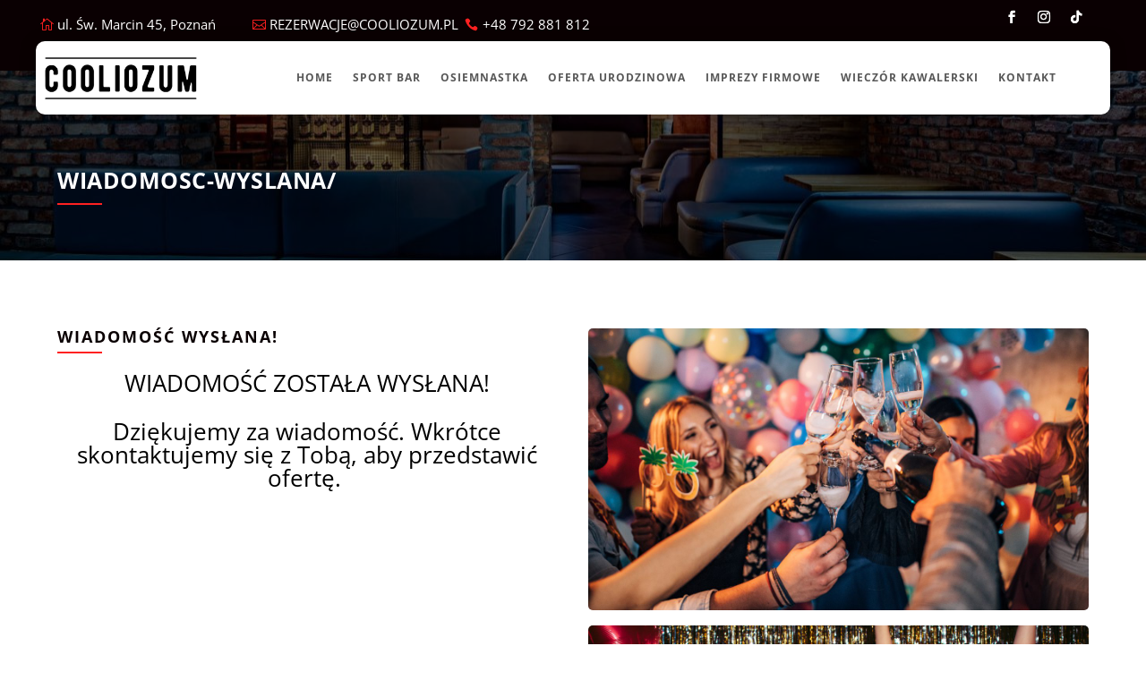

--- FILE ---
content_type: text/css
request_url: https://cooliozum.pl/wp-content/themes/divitransporttheme/style.css?ver=4.18.0
body_size: 26542
content:
/*---------------------------------------------------------------------------------
 Theme Name:   Divi Transport Theme
 Theme URI:    https://transport.divifixer.com/
 Description:  Divi Transport Theme For cargo, freight delivery, logistics storage, moving company, packaging, shipment, shipping, transport, transportation, trucking, trucks and packaging related Business. Get Best Divi Theme Today !
 Author:       DCT Team
 Author URI:   https://www.divi-childthemes.com/
 Template:     Divi
 Version:      1.0.0
 License:      GNU General Public License v2 or later
 License URI:  http://www.gnu.org/licenses/gpl-2.0.html
 */
/*----------------------------------------------- Text Information ---------------------------------------------------*/
/*
  Slider Section
  Blurb Module
  Ganaral
  Testimonial 
  Projects 
  Latest News  
  Blurb V2
  Footer V3

 
/*General*/

.dct_diviider .et_pb_top_inside_divider,
.dct_diviider .et_pb_bottom_inside_divider{z-index:999 !important;}
.dct_icon .et_pb_blurb_content .et_pb_main_blurb_image .et_pb_image_wrap .et-pb-icon{color:var(--color-1);}
.dct_round_icon .et_pb_blurb_content .et_pb_main_blurb_image .et_pb_image_wrap .et-pb-icon{color: var(--color-1);
    font-size: 25px;
    border: 1px solid;
    width: 50px;
    height: 50px;
    line-height: 50px;
    display: block;
    text-align: center;
    border-radius: 50%;}

.dct_bd_icon .et_pb_blurb_content .et_pb_main_blurb_image .et_pb_image_wrap .et-pb-icon {
    color: var(--color-2);
    border: 1px dashed;
    padding: 9px;
    font-size: 24px;
}


.dct_b_icon .et_pb_blurb_content {
	max-width:100%;
}
.dct_b_icon .et_pb_blurb_content .et_pb_blurb_container {
	padding-left: 0px;
}
.dct_b_icon .et_pb_blurb_content .et_pb_blurb_container .et_pb_blurb_description {
	font-size: 15px;
	font-weight: 400;
}
.dct_b_icon .et_pb_blurb_content .et_pb_main_blurb_image .et_pb_image_wrap .et-pb-icon {
	color:var(--color-1);
	font-size: 20px;
}
/*Kenburns Right Reverse Effect*/
.dct_kenburn .et_pb_slide .et_parallax_bg {
	-webkit-animation:dct_kenburn 5s cubic-bezier(.55, .085, .68, .53) reverse both;
	animation:dct_kenburn 5s cubic-bezier(.55, .085, .68, .53) reverse both;
}
@-webkit-keyframes dct_kenburn {
0% {
-webkit-transform:scale(1) translate(0, 0);
transform:scale(1) translate(0, 0);
-webkit-transform-origin:84% 50%;
transform-origin:84% 50%
}
100% {
-webkit-transform:scale(1.25) translateX(20px);
transform:scale(1.25) translateX(20px);
-webkit-transform-origin:right;
transform-origin:right
}
}
@keyframes dct_kenburn {
0% {
-webkit-transform:scale(1) translate(0, 0);
transform:scale(1) translate(0, 0);
-webkit-transform-origin:84% 50%;
transform-origin:84% 50%
}
100% {
-webkit-transform:scale(1.25) translateX(20px);
transform:scale(1.25) translateX(20px);
-webkit-transform-origin:right;
transform-origin:right
}
}


/*Page Title*/
.dct_p_title .et_pb_promo .et_pb_promo_description {
	padding-bottom: 0;
}
.dct_p_title .et_pb_promo .et_pb_promo_description .et_pb_module_header {
	text-transform: uppercase;
	font-weight: 700;
	font-size: 25px;
	position:relative;
	margin-bottom: 10px;
	padding-bottom: 15px;
	letter-spacing: 0.5px;
}
.dct_p_title .et_pb_promo .et_pb_promo_description .et_pb_module_header:after {
	position: absolute;
	content: '';
	left: 0;
	bottom: 0;
	width: 50px;
	height: 2px;
	background-color: var(--color-1);
}
.dct_p_title .et_pb_promo .et_pb_promo_description div {
	font-size: 17px;
	font-weight: 300;
	text-transform: capitalize;
}
.dct_p_title .et_pb_text {
	position: absolute;
	top: 50%;
	transform: translateY(-50%);
	right: 0;
}
.dct_p_title .et_pb_text_inner {
	text-align:right;
}
.dct_p_title .et_pb_text_inner ul {
	background-color: var(--color-1);
	padding: 6px 10px;
	display: inline-block;
	position: relative;
}
.dct_p_title .et_pb_text_inner ul:before {
	content: '';
	width: 0;
	height: 0;
	border-style: solid;
	border-width: 38px 0 0 39px;
	border-color: transparent;
	position: absolute;
	top: 0;
	border-left-color: var(--color-1);
	left: -38px;
	transform: rotate(-90deg);
}
.dct_p_title .et_pb_text_inner ul li {
	text-transform: uppercase;
	letter-spacing: 0.5px;
	display: inline-block;
	color: #fff;
	margin-right: 10px;
}
.dct_p_title .et_pb_text_inner ul li:first-child a {
	padding-left:0px;
}
.dct_p_title .et_pb_text_inner ul li a {
	color: #fff;
	padding: 0px 20px;
}
.dct_p_title .et_pb_text_inner ul li a:after {
	content: "\39";
	font-family: ETmodules !important;
	margin-left: 10px;
	position: absolute;
}
.dct_p_title .et_pb_text_inner ul li:last-child a:after {
	display:none;
}
 @media only screen and (max-width : 980px) {
 .dct_p_title .et_pb_text {
position: relative;
top: 0;
transform: none;
left: 0;
text-align: center;
}
 .dct_p_title .et_pb_text_inner {
text-align: center;
}
 .dct_p_title .et_pb_promo .et_pb_promo_description .et_pb_module_header {
text-align: center;
}
.dct_p_title .et_pb_promo .et_pb_promo_description .et_pb_module_header::after {
left: 50%;
transform: translateX(-50%);
}
.dct_p_title .et_pb_promo .et_pb_promo_description div {
text-align: center;
}
}
@media only screen and (max-width : 767px) {
.dct_p_title .et_pb_promo .et_pb_promo_description .et_pb_module_header {
font-size: 20px;
}
}
@media only screen and (max-width : 480px) {
.dct_p_title .et_pb_promo .et_pb_promo_description div {
font-size: 14px;
}
}
/*Title Css*/
.dct_title, .dct_title.light {
	margin-bottom:10px !important;
}
.dct_title .et_pb_text_inner {
	font-size: 14px;
	margin-bottom: 13px;
	color: var(--color-1);
	font-weight: 700;
	text-transform:uppercase;
}
.dct_title .et_pb_text_inner h2 {
	color: #121c45;
	font-size: 37px;
	font-weight: 700;
	line-height: 45px;
	text-transform:uppercase;
}
.dct_title.light .et_pb_text_inner h2, .dct_title.light .et_pb_text_inner {
	color: #fff;
}
.dct_title_info .et_pb_text_inner {
	color: #9b9b9b;
	font-size: 16px;
	line-height: 24px;
	font-weight: 500;
}
.dct_title_info.light .et_pb_text_inner {
	color: #fff;
}
.dct_title_info, .dct_title_info.light {
	margin-bottom:10px !important;
}
@media only screen and (max-width : 480px) {
 .dct_title .et_pb_text_inner {
text-align:center;
}
 .dct_title .et_pb_text_inner h2 {
font-size: 25px;
line-height: 30px;
text-align:center;
}
}
/*Slider Section */

.dct_slider_v1 .et_pb_slide .et_pb_slide_description .et_pb_slide_title {
	text-transform: uppercase;
	font-size: 18px;
	color: var(--color-1) !important;
	margin: 0 0 10px;
	font-style: italic;
	font-weight: 700;
	text-align: center;
	line-height: 1.5;
	display: inline-block;
	position: relative;
	padding: 0 30px;
}
.dct_slider_v1 .et_pb_slide .et_pb_slide_description .et_pb_slide_title:before, .dct_slider_v1 .et_pb_slide .et_pb_slide_description .et_pb_slide_title:after {
	content: '';
	background: var(--color-1);
	width: 100px;
	height: 1px;
	position: absolute;
	top: 50%;
	left: 100%;
	-webkit-transform: translateY(-50%);
	-ms-transform: translateY(-50%);
	-o-transform: translateY(-50%);
	transform: translateY(-50%);
	-webkit-box-sizing: border-box;
	-moz-box-sizing: border-box;
	box-sizing: border-box;
}
.dct_slider_v1 .et_pb_slide .et_pb_slide_description .et_pb_slide_title:after {
	left: inherit;
	right: 100%;
}
.dct_slider_v1 .et_pb_slide .et_pb_slide_description .et_pb_slide_content h3 {
	font-size: 60px;
	text-transform: uppercase;
	font-weight: 700;
	line-height: 70px;
	margin-top: 15px;
}
.dct_slider_v1 .et_pb_button_wrapper {
	text-align: center;
}
.dct_slider_v1 .et_pb_button_wrapper .et_pb_button {
	color:#fff;
	font-size:12px;
	border-radius:0;
	line-height:24px;
	padding:12px 24px 12px 24px;
	font-size:12px;
	line-height:24px;
	min-width:120px;
	vertical-align:top;
	display:inline-block;
	margin-bottom:4px;
	outline:0;
	border:none;
	position:relative;
	backface-visibility:hidden;
transition:all .3s ease-out!important;
	z-index:1;
	text-align:center!important;
	text-transform:uppercase;
	margin-top:24px;
	overflow:initial!important;
	opacity:1;
	background:var(--color-1);
}
.dct_slider_v1 .et_pb_button_wrapper .et_pb_button:hover {
	background:transparent;
	color:var(--color-2);
}
.dct_slider_v1 .et_pb_button_wrapper .et_pb_button:after, .dct_slider_v1 .et_pb_button_wrapper .et_pb_button:before {
	content:"";
	display:block;
	width:100%;
	height:100%;
	position:absolute;
	top:0;
	left:0;
	box-sizing:border-box;
	word-wrap:break-word;
	margin-left:0;
	opacity:1;
	border-radius:inherit;
transition:transform .8s cubic-bezier(.19, 1, .22, 1), width .8s cubic-bezier(.19, 1, .22, 1);
	z-index:-1
}
.dct_slider_v1 .et_pb_button_wrapper .et_pb_button:before {
	box-shadow:inset 0 0 0 1px #fff;
	opacity:0;
}
.dct_slider_v1 .et_pb_button_wrapper .et_pb_button:hover:before {
	-ms-transform:translate(12px, 12px);
	transform:translate(12px, 12px);
	opacity:1;
}
.dct_slider_v1 .et_pb_button_wrapper .et_pb_button:after {
	background-color:#fff;
	width:0!important
}
.dct_slider_v1 .et_pb_button_wrapper .et_pb_button:hover:after {
	width:100%!important
}
 @media only screen and (max-width : 767px) {
.dct_slider_v1 .et_pb_slide .et_pb_slide_description .et_pb_slide_content h3 {
font-size: 25px;
line-height:30px;
}
}
 @media only screen and (min-width:768px) and (max-width:980px) {
.dct_slider_v1 .et_pb_slide .et_pb_slide_description .et_pb_slide_content h3 {
font-size: 40px;
}
}




/*Genral Css*/

.dct_int_cta {
	position:absolute;
	width:90%;
	height:90%;
	top:50%;
	left:50%;
	transform:translate(-50%, -50%)
}
.dct_int_cta .et_pb_promo_description {
	width:120px;
	height:120px;
	background:var(--color-1);
	border-radius:50%;
	padding:0;
	position:absolute;
	left:50%;
	transform:translate(-50%, -50%);
	top:50%
}
.dct_int_cta .et_pb_promo_description .et_pb_module_header {
	padding-top:20px;
	font-size:35px;
	font-weight:800;
	padding-bottom:0;
	line-height:35px;
	position:relative
}
.dct_int_cta .et_pb_promo_description .et_pb_module_header:after {
	background:none repeat scroll 0 0 #fff;
	bottom:0;
	content:"";
	display:block;
	height:2px;
	position:relative;
	width:30px;
	margin:8px auto 10px;
transition:all .5s ease-out
}
.dct_int_cta:hover .et_pb_promo_description .et_pb_module_header:after {
	width:50px;
transition:all .5s ease-out
}
.dct_int_cta .et_pb_promo_description div {
	font-size:20px;
	text-transform:uppercase;
	font-weight:700
}
.dct_solution .et_pb_text_inner ul li {
	display:inline-block;
	width:calc(50% - 3px);
	float:none;
	padding:0 0 10px 0;
	font-size:14px;
	font-weight:700;
	color:#fff;
	letter-spacing:.5px
}
.dct_solution .et_pb_text_inner ul li::before {
content:"\35";
font-family:ETmodules!important;
color:#fff;
margin-right:10px
}
 @media only screen and (max-width : 480px) {
 .dct_solution .et_pb_text_inner ul li {
width:100%;
}
}
/* Testimonial */
.dct_testi_v1 .et_pb_testimonial {
	padding:0;
	position:relative;
	overflow:hidden;
	box-shadow: 0px 12px 18px -6px rgba(255,255,255,0.3);
border-radius: 5px;
}
.dct_testi_v1 .et_pb_testimonial::before {
background:var(--color-1);
color:#fff;
font-size:40px;
bottom:25px;
top:auto;
left:auto;
right:20px
}
.dct_testi_v1 .et_pb_testimonial:after {
	content:"";
	border-right:60px solid var(--color-1);
	border-top:60px solid transparent;
	border-bottom:60px solid transparent;
	visibility:visible;
	position:absolute;
	top:0;
	right:-100px;
transition:all .3s ease 0s
}
.dct_testi_v1:hover .et_pb_testimonial:after {
	right:0
}
.dct_testi_v1 .et_pb_testimonial .et_pb_testimonial_portrait {
	border:solid 2px var(--color-1);
	margin-bottom:5px!important;
	position:rerlative;
	display:inline-block;
	margin:20px
}
.dct_testi_v1 .et_pb_testimonial .et_pb_testimonial_portrait:after {
	content:"";
	height:43px;
	border-radius:0;
	left:-20px;
	position:absolute;
	top:27px;
	-webkit-box-sizing:border-box;
	background:var(--color-1);
	-moz-box-sizing:border-box;
	box-sizing:border-box;
	width:5px
}
.dct_testi_v1 .et_pb_testimonial .et_pb_testimonial_author {
	background:var(--color-2);
	font-size:15px;
	margin-top:20px;
	padding-bottom:0!important;
	padding:20px;
	color:#fff;
}
.dct_testi_v1 .et_pb_testimonial .et_pb_testimonial_meta {
	background:var(--color-2);
	padding-top:10px!important;
	padding:20px;
	color:#fff;
}
.dct_testi_v1 .et_pb_testimonial_description .et_pb_testimonial_description_inner {
	padding:10px 20px;
	line-height:25px;
	text-align:left
}
.dct_testi_v1 .et_pb_testimonial .et_pb_testimonial_description .et_pb_testimonial_content {
	font-size:14px;
	text-align:justify
}
.et_pb_testimonial_meta .et_pb_testimonial_company {
	color:var(--color-1)
}


/* ===== Responsive =====*/

@media only screen and (min-width: 768px) and (max-width:980px) {
.dct_testi_v1 .et_pb_testimonial .et_pb_testimonial_portrait {
float: none;
}
.dct_testi_v1 .et_pb_testimonial .et_pb_testimonial_description {
margin-left: 0 !important;
}
}
/* Blurb V2*/

.dct_blurb_v2 .et_pb_blurb_content {
	overflow:hidden
}
.dct_blurb_v2 .et_pb_blurb_content .et_pb_main_blurb_image {
	overflow:hidden;
	margin-bottom:0
}
.dct_blurb_v2 .et_pb_blurb_content .et_pb_main_blurb_image img {
	transform:scale(1);
transition:all ease-in-out .5s
}
.dct_blurb_v2 .et_pb_blurb_content .et_pb_main_blurb_image img:hover {
	transform:scale(1.2)
}
.dct_blurb_v2 .et_pb_blurb_content .et_pb_blurb_container {
	padding:20px!important
}
.dct_blurb_v2 .et_pb_blurb_content .et_pb_blurb_container .et_pb_module_header {
	color:#121c45;
	font-size:20px;
	font-weight:700;
	text-align:left;
	line-height:22px;
	text-transform:uppercase
}
.dct_blurb_v2 .et_pb_blurb_content .et_pb_blurb_container .et_pb_module_header:hover {
	color:var(--color-1)
}
.dct_blurb_v2 .et_pb_blurb_content .et_pb_blurb_container .et_pb_blurb_description {
	color:#9b9b9b;
	font-size:14px;
	font-weight:600;
	text-align:left;
	line-height:24px
}
.dct_blurb_v2 .et_pb_blurb_content .et_pb_blurb_container .et_pb_blurb_description a {
	display:inline-block!important;
	font-size:14px;
	color:#121c45;
	font-weight:700;
	position:relative;
	text-transform:capitalize
}
.dct_blurb_v2 .et_pb_blurb_content .et_pb_blurb_container .et_pb_blurb_description a:hover {
	color:var(--color-1)
}
.dct_blurb_v2 .et_pb_blurb_content .et_pb_blurb_container .et_pb_blurb_description a:before {
	content:"\24";
	font-family:ETmodules!important;
	font-size:24px;
	color:#121c45;
	right:-28px;
	position:absolute;
	top:3px
}
.dct_blurb_v2 .et_pb_blurb_content .et_pb_blurb_container .et_pb_blurb_description a:hover:before {
	color:var(--color-1)
}
.dct_blurb_v2 .et_pb_blurb_content .et_pb_blurb_container .et_pb_blurb_description a:after {
	position:absolute;
	content:"";
	display:block;
	left:0;
	bottom:-2px;
	width:0;
	height:2px;
	background:var(--color-1);
transition:all .3s ease 0s
}
.dct_blurb_v2 .et_pb_blurb_content .et_pb_blurb_container .et_pb_blurb_description a:hover:after {
	width:100px
}


/* ===== Responsive =====*/
@media only screen and (min-width: 320px) and (max-width:567px) {
 .dct_blurb_v2 .et_pb_blurb_content .et_pb_blurb_container .et_pb_blurb_description a:before {
right: 60%;
}
 .dct_blurb_v2 .et_pb_blurb_content .et_pb_blurb_container .et_pb_blurb_description a:hover:before {
right: 54%;
}
}
@media only screen and (min-width: 414px) and (max-width:767px) {
 .dct_blurb_v2 .et_pb_blurb_content .et_pb_blurb_container .et_pb_blurb_description a:before {
right: 60%;
}
 .dct_blurb_v2 .et_pb_blurb_content .et_pb_blurb_container .et_pb_blurb_description a:hover:before {
right: 54%;
}
}
@media only screen and (min-width: 768px) and (max-width:980px) {
 .dct_blurb_v2 .et_pb_blurb_content .et_pb_blurb_container .et_pb_blurb_description a:before {
right: 78%;
}
 .dct_blurb_v2 .et_pb_blurb_content .et_pb_blurb_container .et_pb_blurb_description a:hover:before {
right: 75%;
}
}
/* ===== Contact us Page ======*/

#dct_contact .et_pb_fullwidth_header .et_pb_fullwidth_header_container {
	width:90%;
	max-width:1170px
}
#dct_contact .header-content .et_pb_module_header {
	font-size:30px;
	font-weight:700;
	position:relative;
	line-height:1.5;
	color:#111!important;
	position:relative;
	padding:0 0 18px;
	margin:0 0 30px
}
#dct_contact .header-content .et_pb_module_header:after, #dct_contact .header-content .et_pb_module_header:before {
	content:'';
	background:#f2f2f2;
	width:100%;
	height:1px;
	position:absolute;
	bottom:0;
	left:0;
	z-index:1
}
#dct_contact .header-content .et_pb_module_header:after {
	background:var(--color-1);
	width:60px;
	height:2px;
	z-index:2
}
#dct_contact .header-content .et_pb_header_content_wrapper {
	color:#333;
	font-weight:300;
	font-size:16px;
	line-height:30px;
	letter-spacing:.5px
}
#dct_contact .et_pb_fullwidth_header .et_pb_fullwidth_header_container .header-content a.et_pb_button {
	color:#fff;
	padding:12px 24px 12px 24px;
	font-size:12px;
	border-radius:0;
	line-height:24px;
	padding:12px 24px 12px 24px;
	font-size:12px;
	line-height:24px;
	min-width:120px;
	vertical-align:top;
	display:inline-block;
	margin-bottom:4px;
	outline:0;
	border:none;
	position:relative;
	backface-visibility:hidden;
transition:all .3s ease-out!important;
	z-index:1;
	text-align:center!important;
	text-transform:uppercase;
	margin-top:24px;
	overflow:initial!important;
	opacity:1;
	background:var(--color-1)
}
#dct_contact .et_pb_fullwidth_header .et_pb_fullwidth_header_container .header-content a.et_pb_button:hover {
	background:0 0;
	color:#fff
}
#dct_contact .et_pb_fullwidth_header .et_pb_fullwidth_header_container .header-content a.et_pb_button:after, #dct_contact .et_pb_fullwidth_header .et_pb_fullwidth_header_container .header-content a.et_pb_button:before {
	content:"";
	display:block;
	width:100%;
	height:100%;
	position:absolute;
	top:0;
	left:0;
	box-sizing:border-box;
	word-wrap:break-word;
	margin-left:0;
	opacity:1;
	border-radius:inherit;
transition:transform .8s cubic-bezier(.19, 1, .22, 1), width .8s cubic-bezier(.19, 1, .22, 1);
	z-index:-1
}
#dct_contact .et_pb_fullwidth_header .et_pb_fullwidth_header_container .header-content a.et_pb_button:before {
	box-shadow:inset 0 0 0 1px var(--color-1);
	opacity:0
}
#dct_contact .et_pb_fullwidth_header .et_pb_fullwidth_header_container .header-content a.et_pb_button:hover:before {
	-ms-transform:translate(12px, 12px);
	transform:translate(12px, 12px);
	opacity:1
}
#dct_contact .et_pb_fullwidth_header .et_pb_fullwidth_header_container .header-content a.et_pb_button:after {
	background-color:var(--color-2);
	width:0!important
}
#dct_contact .et_pb_fullwidth_header .et_pb_fullwidth_header_container .header-content a.et_pb_button:hover:after {
	width:100%!important
}
#dct_contact .et_pb_fullwidth_header .et_pb_fullwidth_header_container .header-content a.et_pb_button_two {
	background:var(--color-2);
	color:#fff
}
#dct_contact .et_pb_fullwidth_header .et_pb_fullwidth_header_container .header-content a.et_pb_button_two::after {
background-color:var(--color-1)
}
#dct_contact .et_pb_fullwidth_header .et_pb_fullwidth_header_container .header-content a.et_pb_button_two:hover {
	color:#fff
}
#dct_contact .et_contact_bottom_container .et_pb_contact_submit {
	margin:0
}
#dct_contact .et_contact_bottom_container {
	float:none;
	text-align:center;
	display:block
}
#dct_contact .et_pb_promo .et_pb_promo_description .et_pb_module_header {
	color:#333!important;
	text-transform:uppercase;
	font-weight:600;
	font-size:20px;
	position:relative;
	margin:0 0 22px;
	padding:0 0 18px
}
#dct_contact .et_pb_promo .et_pb_promo_description {
	padding:20px
}
#dct_contact .et_pb_promo .et_pb_promo_description .et_pb_module_header:before {
	content:'';
	width:160px;
	height:3px;
	background:var(--color-1);
	position:absolute;
	bottom:0;
	right:100%;
	margin-right:-40px;
	-webkit-box-sizing:border-box;
	-moz-box-sizing:border-box;
	box-sizing:border-box
}
#dct_contact .et_pb_promo .et_pb_promo_description div {
	color:#333;
	font-size:15px;
	line-height:26px;
	font-weight:300;
	padding:10px
}
 @media only screen and (max-width : 767px) {
 #dct_contact .header-content {
margin-top: 0;
padding-top: 0 !important;
}
#dct_contact .header-content .et_pb_module_header {
font-size: 20px;
padding: 0 0 10px;
margin: 0 0 10px;
}
}
 @media only screen and (max-width : 350px) {
#dct_contact .et_pb_fullwidth_header .et_pb_fullwidth_header_container .header-content a.et_pb_button {
display: block;
width: 100%;
}
#dct_contact .et_pb_fullwidth_header .et_pb_fullwidth_header_container .et_pb_button_two {
margin-left: 00;
}
#dct_contact .et_pb_promo .et_pb_promo_description .et_pb_module_header::before {
left: 0;
right:auto;
}
}
/* ===== Contact us Page V2 ======*/


 

#dct_contact_v2 .et_pb_blurb .et_pb_blurb_content .et_pb_blurb_container .et_pb_module_header {
	text-transform: uppercase;
	color: #333;
	font-weight: 600;
	letter-spacing: 0.5px;
}
#dct_contact_v2 .et_pb_contact p input, #dct_contact_v2 .et_pb_contact_select, #dct_contact_v2 .et_pb_contact p textarea {
	background: #fff;
	border: 1px solid #ccc;
	
}
#dct_contact_v2 .dct_s_title_left .et_pb_text_inner h3 {
	font-size: 20px;
}
#dct_contact_v2 .et_pb_contact_form_container .et_contact_bottom_container {
	float: none;
	text-align: center;
	display: block;
	padding: 0 0 0 3%;
}
#dct_contact_v2 .et_pb_contact_form_container .et_contact_bottom_container .et_pb_contact_submit {
	margin: 0;
	width: 100%;
	display: block;
	color:#fff;
	background-color:var(--color-1);
	font-size:15px;
	font-weight:500;
	text-transform:uppercaseX;
	padding:10px 22px!important;
	border:none!important;
	border-radius:0;
	overflow:hidden;
	position:relative;
	z-index:1;
transition:all .5s !important;
}
#dct_contact_v2 .et_pb_contact_form_container .et_contact_bottom_container .et_pb_contact_submit:hover {
	color:#fff;
	text-shadow:0 0 3px #333;
	background-color:transparent;
	box-shadow:10px 10px 10px rgba(0, 0, 0, .2)
}
#dct_contact_v2 .et_pb_contact_form_container .et_contact_bottom_container .et_pb_contact_submit:before, #dct_contact_v2 .et_pb_contact_form_container .et_contact_bottom_container .et_pb_contact_submit:after {
	content:"";
	background-color:var(--color-1);
	position:absolute;
	top:5px;
	left:5px;
	right:5px;
	bottom:5px;
	z-index:-1;
	display:block;
	opacity:1;
	margin-left:0;
transition:all .7s cubic-bezier(.77, 0, .175, 1) !important;
}
#dct_contact_v2 .et_pb_contact_form_container .et_contact_bottom_container .et_pb_contact_submit:after {
	background-color:var(--color-2);
	width:100%;
	height:0%;
	top:-10%;
	left:0;
	right:auto;
	bottom:auto;
	z-index:-2
}
#dct_contact_v2 .et_pb_contact_form_container .et_contact_bottom_container .et_pb_contact_submit:hover:before {
	background-color:var(--color-2)
}
#dct_contact_v2 .et_pb_contact_form_container .et_contact_bottom_container .et_pb_contact_submit:hover:after {
	height:100%;
	top:101%
}
#dct_contact_v2 .et_pb_text_inner h6 {
	text-transform: uppercase;
	font-size: 20px;
	font-weight: 700;
	color: var(--color-2);
}
#dct_contact_v2 .et_pb_blurb .et_pb_blurb_content .et_pb_main_blurb_image .et_pb_image_wrap .et-pb-icon {
	color: #fff;
	background: var(--color-1);
	font-size: 14px;
	padding: 10px;
	border-radius: 50%;
}
#dct_contact_v2 .et_pb_social_media_follow li a.icon {
	height: 50px;
	width: 50px;
	border-radius: 50%;
	background-color: transparent !important;
	border: 1px solid #ccc;
}
#dct_contact_v2 .et_pb_social_media_follow li a.icon:hover {
	background-color: var(--color-1) !important;
}
#dct_contact_v2 .et_pb_social_media_follow li a.icon:before {
	height: 50px;
	width: 50px;
	line-height:50px;
	color:var(--color-2);
}
 #dct_contact_v2 .et_pb_social_media_follow li a.icon:hover::before {
color:#fff;
}
 @media only screen and (max-width : 480px) {
#dct_contact_v2 .et_pb_social_media_follow li a.icon {
height: 45px;
width: 45px;
}
#dct_contact_v2 .et_pb_social_media_follow li a.icon:before {
height: 45px;
width: 45px;
line-height: 45px;
}
}
 @media only screen and (min-width:981px) and (max-width:1199px) {
.dct_s_title_left .et_pb_text_inner h3 {
font-size: 20px !important;
margin: 0 0 10px !important;
padding: 0 0 10px !important;
}
}
/* ===== Footer V1 ======*/

#dct_footer_v1 .et_pb_text_inner h3 {
	position:relative;
	color:#fff;
	font-size:22px;
	padding-bottom:15px;
	margin-bottom:25px;
	text-transform:capitalize
}
#dct_footer_v1 .et_pb_text_inner h3:after {
	position:absolute;
	content:'';
	left:0;
	bottom:0;
	width:35px;
	height:2px;
	background-color:var(--color-1)
}
#dct_footer_v1 .et_pb_post .entry-title {
	line-height:24px;
	font-size:15px;
	text-transform:capitalize;
	font-weight:300;
	color:#fff
}
#dct_footer_v1 .et_pb_post {
	margin-bottom:20px;
	border-bottom:1px solid rgba(255, 255, 255, .2)
}
#dct_footer_v1 .et_pb_post .post-meta .published {
	color:var(--color-1)
}
#dct_footer_v1 .et_pb_text_inner ul {
	list-style-type:none;
	margin:0;
	padding:0
}
#dct_footer_v1 .et_pb_text_inner ul li {
	display:inline-block;
	width:calc(50% - 3px);
	float:none;
	padding:0 0 10px 0
}
#dct_footer_v1 .et_pb_text_inner ul li a {
	display:inline-block;
	font-size:13px;
	font-weight:300;
	letter-spacing:.5px;
	position:relative;
	color:#fff;
-webkit-transition:all .3s ease 0s;
-moz-transition:all .3s ease 0s;
-ms-transition:all .3s ease 0s;
-o-transition:all .3s ease 0s;
transition:all .3s ease 0s
}
#dct_footer_v1 .et_pb_text_inner ul li a:hover {
	color:var(--color-1)
}
#dct_footer_v1 .et_pb_text_inner ul li a:before {
	content:"\35";
	font-family:ETmodules!important;
	color:var(--color-1);
	margin-right:10px
}
#dct_footer_v1 .et_pb_promo .et_pb_promo_description {
	line-height:30px;
	font-size:13px;
	font-weight:300
}
#dct_footer_v1 .et_pb_button_wrapper .et_pb_promo_button {
	color:#fff;
	background-color:var(--color-1);
	font-size:15px;
	font-weight:500;
	text-transform:uppercase;
	padding:10px 22px!important;
	border:none!important;
	border-radius:0;
	overflow:hidden;
	position:relative;
	z-index:1;
transition:all .5s!important
}
#dct_footer_v1 .et_pb_button_wrapper .et_pb_promo_button:hover {
	color:#000;
	background-color:transparent;
	box-shadow:10px 10px 10px rgba(0, 0, 0, .2)
}
#dct_footer_v1 .et_pb_button_wrapper .et_pb_promo_button:after, #dct_footer_v1 .et_pb_button_wrapper .et_pb_promo_button:before {
	content:"";
	background-color:var(--color-1);
	position:absolute;
	top:5px;
	left:5px;
	right:5px;
	bottom:5px;
	z-index:-1;
	display:block;
	opacity:1;
	margin-left:0;
transition:all .7s cubic-bezier(.77, 0, .175, 1)!important
}
#dct_footer_v1 .et_pb_button_wrapper .et_pb_promo_button:after {
	background-color:#fff;
	width:100%;
	height:0%;
	top:-10%;
	left:0;
	right:auto;
	bottom:auto;
	z-index:-2
}
#dct_footer_v1 .et_pb_button_wrapper .et_pb_promo_button:hover:before {
	background-color:#fff
}
#dct_footer_v1 .et_pb_button_wrapper .et_pb_promo_button:hover:after {
	height:100%;
	top:101%
}
#dct_footer_v1 .et_pb_blurb_content {
	max-width:100%
}
#dct_footer_v1 .et_pb_blurb_content .et_pb_blurb_container {
	vertical-align:middle;
	padding-left:10px!important
}
#dct_footer_v1 .et_pb_blurb_content .et_pb_main_blurb_image .et_pb_image_wrap .et-pb-icon {
	opacity:1;
	color:var(--color-1);
	font-size:20px;
	font-weight:100;
	background:#fff;
	padding:13px;
	padding:5px;
	border-radius:5px;
	margin-right:5px!important
}
#dct_footer_v1 .et_pb_blurb_content .et_pb_blurb_container .et_pb_module_header {
	font-weight:600;
	color:#fff
}
#dct_footer_v1 .et_pb_blurb_content .et_pb_blurb_container .et_pb_blurb_description {
	font-weight:300;
	color:#bbb
}
#dct_footer_v1 .et_pb_blurb:hover .et_pb_blurb_content .et_pb_main_blurb_image .et_pb_image_wrap .et-pb-icon {
	background:var(--color-1);
	color:#fff
}
#dct_footer_bottom_v3 {
	background:var(--color-1)
}
#dct_footer_bottom_v3 .et_pb_text_inner {
	color:#fff
}
#dct_footer_bottom_v3 .et_pb_text_inner p a {
	background:#fff;
	padding:0 5px;
	color:var(--color-1);
	text-transform:uppercase;
	font-weight:600;
	border-radius:5px;
	margin:0 5px
}
.dct_f_cta {
	background:var(--color-1)
}
.dct_f_cta .dct_btn, .dct_f_cta .dct_btn:before {
	background-color:var(--color-2)
}
.dct_f_cta .et_pb_blurb .et_pb_blurb_content {
	max-width:100%
}
.dct_f_cta .et_pb_blurb .et_pb_blurb_content .et_pb_blurb_container .et_pb_module_header {
	color:#fff;
	text-transform:uppercase;
	font-size:20px;
	font-weight:700
}
.dct_f_cta .et_pb_blurb .et_pb_blurb_content .et_pb_blurb_container .et_pb_blurb_description {
	color:#fff;
	font-weight:400;
	text-transform:capitalize
}
.dct_f_cta .et_pb_blurb .et_pb_blurb_content .et_pb_main_blurb_image .et_pb_image_wrap img{
	filter: invert(100%);
}
.dct_f_cta .et_pb_blurb .et_pb_blurb_content {
	max-width:100%;
}
.dct_f_cta .et_pb_blurb .et_pb_blurb_content .et_pb_blurb_container {
	vertical-align:bottom
}
 @media only screen and (max-width : 480px) {
.dct_m_header .et_pb_text_inner h1 {
font-size: 30px;
}
#dct_footer_v1 .et_pb_blurb_content .et_pb_blurb_container .et_pb_module_header {
font-size: 15px;
text-transform: uppercase;
}
 .dct_section_title .et_pb_text_inner h2 {
font-size: 25px;
}
#dct_footer_v1 .et_pb_text_inner ul li {
width: 100%;
}
#dct_footer_v1 .et_pb_blurb_content .et_pb_blurb_container .et_pb_blurb_description {
font-size: 11px;
}
}
 @media only screen and (max-width : 980px) {
 #dct_footer_bottom_v3 .et_pb_column, #dct_footer_bottom_v3 .et_pb_row .et_pb_column.et-last-child, #dct_footer_bottom_v3 .et_pb_row .et_pb_column:last-child, #dct_footer_bottom_v3 .et_pb_row_inner .et_pb_column.et-last-child, #dct_footer_bottom_v3 .et_pb_row_inner .et_pb_column:last-child {
margin-bottom: 0 !important;
}
 #dct_footer_bottom_v3 .et_pb_text_inner p a {
display: inline-block;
}
.dct_f_cta .et_pb_blurb .et_pb_blurb_content .et_pb_main_blurb_image {
display: block;
text-align: center;
float: none;
width: 100%;
}
.dct_f_cta .et_pb_blurb .et_pb_blurb_content .et_pb_main_blurb_image .et_pb_image_wrap .et-pb-icon {
display: block;
padding: 0;
width: 60px;
height: 60px;
line-height: 60px;
margin: 0 auto;
}
.dct_f_cta .et_pb_blurb .et_pb_blurb_content .et_pb_blurb_container {
padding-left: 0;
display: block;
text-align: center !important;
}
}
 @media only screen and (min-width:981px) and (max-width:1199px) {
#dct_footer_v1 .et_pb_row {
width:100%;
max-width:100%;
}
#dct_footer_v1 .et_pb_text_inner ul li a {
font-size: 11px;
}
}
/* ===== Footer V2 ======*/


#dct_footer_v2 .et_pb_text_inner h3 {
	color:var(--color-1);
	line-height:1.5;
	font-size:22px;
	font-weight:600;
	margin:0 0 10px
}
#dct_footer_v2 .et_pb_text_inner h4 {
	font-size:40px;
	font-weight:200;
	position:relative;
	color:#fff;
	padding-bottom:25px
}
#dct_footer_v2 .et_pb_text_inner h4:after, #dct_footer_v2 .et_pb_text_inner h4:before {
	content:'';
	background:#f2f2f2;
	width:100%;
	height:1px;
	position:absolute;
	bottom:0;
	left:0;
	z-index:1;
	-webkit-box-sizing:border-box;
	-moz-box-sizing:border-box;
	box-sizing:border-box
}
#dct_footer_v2 .et_pb_text_inner h4:after {
	background:var(--color-1);
	width:60px;
	height:1px;
	z-index:2
}
#dct_footer_v2 .et_pb_newsletter_form .input {
	border-radius:0
}
#dct_footer_v2 .et_pb_newsletter .et_pb_newsletter_field {
	margin-bottom:0
}
#dct_footer_v2 .et_pb_newsletter .et_pb_newsletter_description .et_pb_module_header {
	text-transform:uppercase;
	font-size:18px;
	letter-spacing:1px
}
/*
#dct_footer_v2 .et_pb_social_media_follow li a.icon {
	height:50px;
	width:50px;
	border-radius:50%;
	background-color:transparent!important;
	border:1px solid #ccc
}
#dct_footer_v2 .et_pb_social_media_follow li a.icon:hover {
	background-color:var(--color-1)!important
}
#dct_footer_v2 .et_pb_social_media_follow li a.icon:before {
	line-height:50px;
	font-size:15px;
	height:50px;
	width:50px
}
*/
#dct_footer_v2 .et_pb_text_inner h2 {
	color:#fff;
	font-size:20px;
	font-weight:600;
	margin:0 0 50px;
	border:none;
	position:relative;
	padding:0 0 18px
}
#dct_footer_v2 .et_pb_text_inner h2:after, #dct_footer_v2 .et_pb_text_inner h2:before {
	content:'';
	background:#f2f2f2;
	width:100%;
	height:1px;
	position:absolute;
	bottom:0;
	left:0;
	z-index:1;
	-webkit-box-sizing:border-box;
	-moz-box-sizing:border-box;
	box-sizing:border-box
}
#dct_footer_v2 .et_pb_text_inner h2:before {
	background:rgba(255, 255, 255, .1)
}
#dct_footer_v2 .et_pb_text_inner h2:after {
	background:var(--color-1);
	width:60px;
	height:1px;
	z-index:2
}
#dct_footer_v2 .et_pb_blurb {
	margin-bottom:13px
}
#dct_footer_v2 .et_pb_blurb:hover {
	cursor:pointer
}
#dct_footer_v2 .et_pb_blurb .et_pb_blurb_content .et_pb_main_blurb_image .et_pb_image_wrap .et-pb-icon {
	color:#fff;
	font-size:20px
}
#dct_footer_v2 .et_pb_blurb:hover .et_pb_blurb_content .et_pb_blurb_container .et_pb_blurb_description, #dct_footer_v2 .et_pb_blurb:hover .et_pb_blurb_content .et_pb_main_blurb_image .et_pb_image_wrap .et-pb-icon {
	color:var(--color-1)
}
#dct_footer_v2 .et_pb_blurb .et_pb_blurb_content .et_pb_blurb_container {
	padding-left:0
}
#dct_footer_v2 .et_pb_blurb .et_pb_blurb_content {
	max-width:100%;
}
#dct_footer_v2 .et_pb_blurb .et_pb_blurb_content .et_pb_blurb_container .et_pb_blurb_description {
	color:#fff;
	font-weight:400;
	letter-spacing:1px
}
#dct_footer_v2 .et_pb_newsletter .et_pb_newsletter_button_wrap .et_pb_newsletter_button {
	color:#fff;
	background-color:var(--color-1);
	font-size:15px;
	font-weight:500;
	text-transform:uppercase;
	padding:10px 22px!important;
	border:none!important;
	border-radius:0;
	overflow:hidden;
	position:relative;
	z-index:1;
transition:all .5s!important
}
#dct_footer_v2 .et_pb_newsletter .et_pb_newsletter_button_wrap .et_pb_newsletter_button:hover {
	color:var(--color-2);
	background-color:transparent;
	box-shadow:10px 10px 10px rgba(0, 0, 0, .2)
}
#dct_footer_v2 .et_pb_newsletter .et_pb_newsletter_button_wrap .et_pb_newsletter_button:after, #dct_footer_v2 .et_pb_newsletter .et_pb_newsletter_button_wrap .et_pb_newsletter_button:before {
	content:"";
	background-color:var(--color-1);
	position:absolute;
	top:5px;
	left:5px;
	right:5px;
	bottom:5px;
	z-index:-1;
	display:block;
	opacity:1;
	margin-left:0;
transition:all .7s cubic-bezier(.77, 0, .175, 1)!important
}
#dct_footer_v2 .et_pb_newsletter .et_pb_newsletter_button_wrap .et_pb_newsletter_button:after {
	background-color:#fff;
	width:100%;
	height:0%;
	top:-10%;
	left:0;
	right:auto;
	bottom:auto;
	z-index:-2
}
#dct_footer_v2 .et_pb_newsletter .et_pb_newsletter_button_wrap .et_pb_newsletter_button:hover:before {
	background-color:#fff
}
#dct_footer_v2 .et_pb_newsletter .et_pb_newsletter_button_wrap .et_pb_newsletter_button:hover:after {
	height:100%;
	top:101%
}
#dct_footer_btm_v2 .et_pb_text .et_pb_text_inner {
	color:#fff;
	font-size:15px;
	text-transform:uppercase;
	letter-spacing:1px
}
#dct_footer_btm_v2 .et_pb_text .et_pb_text_inner p a {
	color:var(--color-1)
}
 @media only screen and (max-width : 767px) {
#dct_footer_v2 .et_pb_text_inner h4 {
font-size: 25px;
}
#dct_footer_btm_v2 .et_pb_text .et_pb_text_inner p a {
}
#dct_footer_btm_v2 .et_pb_text .et_pb_text_inner {
font-size: 12px;
}
}
 @media only screen and (max-width : 980px) {
#dct_footer_btm_v2 .et_pb_column {
margin-bottom: 0 !important;
}
#dct_footer_v2 .et_pb_newsletter_form {
padding-left: 00;
}
#dct_footer_v2 .et_pb_newsletter {
display: inline-block;
width: 100%;
}
}
 @media only screen and (min-width:981px) and (max-width:1199px) {
#dct_footer_v2 .et_pb_text_inner h4 {
font-size: 35px;
}
}
/* ===== Footer V3 ======*/

#dct_footer_v3 .et_pb_tabs_controls li.et_pb_tab_active, #dct_footer_v3 ul.et_pb_tabs_controls {
	background-color:transparent
}
#dct_footer_v3 .et_pb_tabs, #dct_footer_v3 .et_pb_tabs_controls li {
	border:none
}
#dct_footer_v3 ul.et_pb_tabs_controls::after {
border:none
}
#dct_footer_v3 .et_pb_all_tabs {
	display:none
}
#dct_footer_v3 .et_pb_tabs_controls li:first-child a {
	padding-left:0!important
}
#dct_footer_v3 .et_pb_tabs_controls li a {
	padding:4px 20px;
	color:#bdbdbd;
	font-weight:500;
	font-size:14px;
	letter-spacing:.5px;
	text-transform:uppercase
}
#dct_footer_v3 .et_pb_tab_active a {
	color:#bdbdbd!important
}
#dct_footer_v3 .et_pb_tabs_controls li a:hover {
	color:var(--color-1)!important
}
#dct_footer_v3 .et_pb_text_inner ul {
	list-style-type:none;
	margin:0;
	padding:0
}
#dct_footer_v3 .et_pb_text_inner ul li {
	display:inline-block;
	width:calc(50% - 2px);
	float:none;
	padding:0 0 11px 0
}
#dct_footer_v3 .et_pb_text_inner ul li a:hover {
	color:var(--color-1)
}
#dct_footer_v3 .et_pb_text_inner ul li a {
	font-size:15px;
	font-weight:400;
	display:inline-block;
	position:relative;
	padding-left:22px;
	color:#fff;
-webkit-transition:all .3s ease 0s;
-moz-transition:all .3s ease 0s;
-ms-transition:all .3s ease 0s;
-o-transition:all .3s ease 0s;
transition:all .3s ease 0s
}
#dct_footer_v3 .et_pb_text_inner ul li a:before {
	position:absolute;
	top:7px;
	left:0;
	line-height:1em;
	font-size:13px;
	color:inherit;
	content:"\39";
	font-family:ETmodules!important
}

#dct_footer_v3 .et_pb_text_inner h2 {
	color:#fff;
	position:relative;
	margin-top:0;
	font-size:14px;
	line-height:24px;
	padding-bottom:0;
	text-transform:uppercase;
	letter-spacing:.5px;
	display:inline-block;
	font-weight:700;
	margin-bottom:24px
}
#dct_footer_v3 .et_pb_text_inner h2:before {
	display:block;
	content:"";
	position:absolute;
	top:50%;
	right:-40px;
	width:24px;
	height:2px;
	margin-top:-1px;
	background-color:var(--color-1);
	box-sizing:border-box;
	word-wrap:break-word
}
#dct_footer_v3 .et_pb_newsletter {
	position:relative
}
#dct_footer_v3 .et_pb_newsletter .et_pb_newsletter_button_wrap {
	position:absolute;
	top:0;
	right:0
}
#dct_footer_v3 .et_pb_newsletter .et_pb_newsletter_form {
	padding-top:0
}
#dct_footer_v3 .et_pb_newsletter .et_pb_newsletter_button_wrap .et_pb_newsletter_button {
	height:60px;
	color:#fff;
	background-color:var(--color-1);
	font-size:15px;
	font-weight:500;
	text-transform:uppercase;
	padding:17px 22px!important;
	border:none!important;
	border-radius:0;
	overflow:hidden;
	position:relative;
	z-index:1;
transition:all .5s!important
}
#dct_footer_v3 .et_pb_newsletter .et_pb_newsletter_button_wrap .et_pb_newsletter_button:hover {
	color:#fff;
	text-shadow:0 0 3px #333;
	background-color:transparent;
	box-shadow:10px 10px 10px rgba(0, 0, 0, .2)
}
#dct_footer_v3 .et_pb_newsletter .et_pb_newsletter_button_wrap .et_pb_newsletter_button:after, #dct_footer_v3 .et_pb_newsletter .et_pb_newsletter_button_wrap .et_pb_newsletter_button:before {
	content:"";
	background-color:var(--color-1);
	position:absolute;
	top:5px;
	left:5px;
	right:5px;
	bottom:5px;
	z-index:-1;
	display:block;
	opacity:1;
	margin-left:0;
transition:all .7s cubic-bezier(.77, 0, .175, 1)!important
}
#dct_footer_v3 .et_pb_newsletter .et_pb_newsletter_button_wrap .et_pb_newsletter_button:after {
	background-color:var(--color-2);
	width:100%;
	height:0%;
	top:-10%;
	left:0;
	right:auto;
	bottom:auto;
	z-index:-2
}
#dct_footer_v3 .et_pb_newsletter .et_pb_newsletter_button_wrap .et_pb_newsletter_button:hover:before {
	background-color:var(--color-2)
}
#dct_footer_v3 .et_pb_newsletter .et_pb_newsletter_button_wrap .et_pb_newsletter_button:hover:after {
	height:100%;
	top:101%
}
#dct_footer_v3 .et_pb_newsletter_form .input {
	border-radius:0;
	height:60px
}
#dct_footer_v3 .et_pb_social_media_follow li {
	margin-bottom:0
}
#dct_footer_v3 .et_pb_social_media_follow li a.icon {
	background-color:transparent!important;
	height:0
}
#dct_footer_v3 .et_pb_social_media_follow li a.icon:hover:before {
	color:var(--color-1)
}
.dct_footer_btm_v3 .et_pb_text .et_pb_text_inner {
	color:#fff;
	text-transform:uppercase;
	letter-spacing:.5px
}
.dct_footer_btm_v3 .et_pb_text .et_pb_text_inner p a {
	color:var(--color-1)
}
 @media only screen and (max-width : 980px) {
 #dct_footer_v3 .et_pb_tabs_controls {
text-align: center;
}
#dct_footer_v3 .et_pb_tabs_controls li {
float: none;
display: inline-block;
}
#dct_footer_v3 .et_pb_tabs_controls li a {
padding: 0px 10px;
}
#dct_footer_v3 .et_pb_column {
margin-bottom: 10px !important;
}
#dct_footer_v3 .et_pb_text_inner h2 {
margin-bottom: 0;
}
#dct_footer_v3 .et_pb_newsletter .et_pb_newsletter_form {
padding-left: 0px;
}
.dct_footer_btm_v3 .et_pb_column, .dct_footer_btm_v3 .et_pb_row .et_pb_column.et-last-child, .dct_footer_btm_v3 .et_pb_row .et_pb_column:last-child, .dct_footer_btm_v3 .et_pb_row_inner .et_pb_column.et-last-child, .dct_footer_btm_v3 .et_pb_row_inner .et_pb_column:last-child {
margin-bottom:0px !important;
}
}
 @media only screen and (max-width : 480px) {
#dct_footer_v3 .et_pb_newsletter .et_pb_newsletter_button_wrap {
position: relative;
}
}
 @media only screen and (min-width:981px) and (max-width:1199px) {
#dct_footer_v3 .et_pb_tabs_controls li a {
padding: 4px 10px;
}
}
/* ===== Footer V4 ======*/


#dct_footer_cta_v4 .et_pb_column_1_4 {
	background:var(--color-1);
	position:relative
}
#dct_footer_cta_v4 .et_pb_column_1_4:after {
	content:'';
	position:absolute;
	top:0px;
	left:-200%;
	border-top:90px solid transparent;
	border-bottom:71px solid var(--color-1);
	border-right:71px solid transparent;
	border-left:71px solid var(--color-1);
	z-index:9;
	-webkit-box-sizing:border-box;
	-moz-box-sizing:border-box;
	box-sizing:border-box
}
#dct_footer_cta_v4 .et_pb_column_1_2, #dct_footer_cta_v4 .et_pb_column_2_tb_footer, #dct_footer_cta_v4 .et_pb_column_4_4 {
	background:var(--color-2);
	position:relative;
	z-index:1
}
#dct_footer_cta_v4 .et_pb_column_4_4:before {
	content:'';
	position:absolute;
	height:25px;
	width:300px;
	top:-65px;
	left:-320px;
	background:var(--color-1);
	z-index:5;
	-webkit-box-sizing:border-box;
	-moz-box-sizing:border-box;
	box-sizing:border-box
}
#dct_footer_cta_v4 .et_pb_blurb_content .et_pb_blurb_container .et_pb_module_header {
	color:#fff;
	font-size:20px;
	line-height:25px;
	font-weight:600
}
#dct_footer_cta_v4 .et_pb_blurb_content .et_pb_main_blurb_image .et_pb_image_wrap .et-pb-icon {
	color:var(--color-2);
	background:#fff;
	font-size:20px;
	padding:10px;
	border-radius:50%
}
#dct_footer_cta_v4 .et_pb_blurb {
	position:absolute;
	top:50%;
	transform:translateY(-50%)
}
#dct_footer_cta_v4 .et_pb_text_inner h3 {
	color:#fff;
	font-size:24px;
	font-weight:600
}
#dct_footer_cta_v4 .et_pb_text_inner h3 span {
	color:var(--color-1)
}
#dct_footer_cta_v4 .et_pb_button_module_wrapper {
	position:absolute;
	top:50%;
	transform:translate(-50%, -50%);
	right:0
}
 #dct_footer_cta_v4 .dct_btn, #dct_footer_cta_v4 .dct_btn::before {
background-color:var(--color-2);
}
#dct_footer_cta_v4 .dct_btn:hover {
	color:#fff;
}
#dct_footer_v4 .et_pb_image {
	width:150px;
	display:block
}
#dct_footer_v4 .et_pb_text_inner h3 {
	color:#333;
	font-size:20px;
	font-weight:600;
	margin:0 0 50px;
	border:none;
	position:relative;
	padding:0 0 18px
}
#dct_footer_v4 .et_pb_text_inner h3:after, #dct_footer_v4 .et_pb_text_inner h3:before {
	content:'';
	background:var(--color-2);
	width:100%;
	height:1px;
	position:absolute;
	bottom:0;
	left:0;
	z-index:1;
	-webkit-box-sizing:border-box;
	-moz-box-sizing:border-box;
	box-sizing:border-box
}
#dct_footer_v4 .et_pb_text_inner h3:after {
	background:var(--color-1);
	width:60px;
	height:1px;
	z-index:2
}
#dct_footer_v4 .et_pb_blurb .et_pb_blurb_content .et_pb_main_blurb_image .et_pb_image_wrap .et-pb-icon {
	color:#fff;
	background:var(--color-1);
	font-size:14px;
	padding:3px
}
#dct_footer_v4 .et_pb_blurb .et_pb_blurb_content .et_pb_blurb_container {
	padding-left:0
}
#dct_footer_v4 .et_pb_blurb .et_pb_blurb_content .et_pb_blurb_container .et_pb_blurb_description {
	font-weight:600;
	letter-spacing:1px;
	color:#333
}
#dct_footer_v4 .et_pb_social_media_follow li a.icon {
	height:45px;
	width:45px;
	background-color:var(--color-2)!important;
	margin-right:10px;
	border-radius:50%
}
#dct_footer_v4 .et_pb_social_media_follow li a.icon:hover {
	background-color:var(--color-1)!important
}
#dct_footer_v4 .et_pb_social_media_follow li a.icon:before {
	height:45px;
	width:45px;
	color:#fff;
	line-height:45px
}
.dct_footer_btm_v4 {
	background:var(--color-2);
	border-radius:50px 50px 0 0
}
.dct_footer_btm_v4 .et_pb_text .et_pb_text_inner {
	color:#fff;
	text-transform:uppercase;
	letter-spacing:.5px
}
.dct_footer_btm_v4 .et_pb_text .et_pb_text_inner p a {
	color:var(--color-1)
}
 @media only screen and (max-width : 980px) {
.dct_footer_btm_v4 .et_pb_text .et_pb_text_inner {
font-size: 12px;
}
#dct_footer_cta_v4 .et_pb_blurb {
position: relative;
top: 0;
transform: none;
}
#dct_footer_cta_v4 .et_pb_column_1_4 {
padding: 30px 20px;
}
 #dct_footer_cta_v4 .et_pb_blurb_content .et_pb_blurb_container {
text-align: center !important;
display: block;
}
#dct_footer_cta_v4 .et_pb_blurb_content .et_pb_main_blurb_image .et_pb_image_wrap .et-pb-icon {
padding: 0;
display: block;
text-align: center;
margin: 0 auto;
width: 50px;
height: 50px;
line-height: 50px;
}
#dct_footer_cta_v4 .et_pb_blurb_content .et_pb_main_blurb_image {
text-align: center;
display: block;
margin-bottom: 10px;
width: 100%;
}
 #dct_footer_cta_v4 .et_pb_button_module_wrapper {
left: 50%;
right:auto;
}
 .dct_footer_btm_v4 .et_pb_column {
margin-bottom: 0 !important;
}
}
 @media only screen and (max-width : 767px) {
#dct_footer_cta_v4 .et_pb_blurb_content .et_pb_blurb_container .et_pb_module_header {
font-size: 17px;
}
#dct_footer_cta_v4 .et_pb_text_inner h3 span {
display: block;
}
#dct_footer_cta_v4 .et_pb_text_inner h3 {
line-height: 28px;
font-size: 20px;
padding-bottom: 0;
text-transform: uppercase;
}
}
/* ===== Footer V5 ======*/


#dct_footer_v5 .et_pb_social_media_follow {
	position: absolute;
	top: 50%;
	right: 0;
	transform: translateY(-50%);
}
#dct_footer_v5 .et_pb_social_media_follow li {
	margin-bottom: 0;
}
#dct_footer_v5 .et_pb_social_media_follow li a.icon {
	height: 50px;
	width: 50px;
	background-color: var(--color-2 ) !important;
}
#dct_footer_v5 .et_pb_social_media_follow li a.icon:before {
	height: 50px;
	width: 50px;
	line-height:50px;
}
#dct_footer_v5 .et_pb_newsletter .et_pb_newsletter_field {
	margin-bottom: 0;
	padding-bottom: 0;
}
#dct_footer_v5 .et_pb_newsletter {
	position:relative;
}
#dct_footer_v5 .et_pb_newsletter .et_pb_newsletter_button_wrap {
	position: absolute;
	top: 0;
	right: 0;
}
#dct_footer_v5 .et_pb_newsletter .et_pb_newsletter_form {
	padding-top: 0;
}
#dct_footer_v5 .et_pb_newsletter_form .input {
	border-radius:0;
	height:60px
}
#dct_footer_v5 .et_pb_newsletter .et_pb_newsletter_button_wrap .et_pb_newsletter_button {
	height:60px;
	color:#fff;
	background-color:var(--color-1);
	font-size:15px;
	font-weight:500;
	text-transform:uppercase;
	padding:17px 22px!important;
	border:none!important;
	border-radius:0;
	overflow:hidden;
	position:relative;
	z-index:1;
transition:all .5s!important
}
#dct_footer_v5 .et_pb_newsletter .et_pb_newsletter_button_wrap .et_pb_newsletter_button:hover {
	color:#fff;
	text-shadow:0 0 3px #333;
	background-color:transparent;
	box-shadow:10px 10px 10px rgba(0, 0, 0, .2)
}
#dct_footer_v5 .et_pb_newsletter .et_pb_newsletter_button_wrap .et_pb_newsletter_button:after, #dct_footer_v5 .et_pb_newsletter .et_pb_newsletter_button_wrap .et_pb_newsletter_button:before {
	content:"";
	background-color:var(--color-1);
	position:absolute;
	top:5px;
	left:5px;
	right:5px;
	bottom:5px;
	z-index:-1;
	display:block;
	opacity:1;
	margin-left:0;
transition:all .7s cubic-bezier(.77, 0, .175, 1)!important
}
#dct_footer_v5 .et_pb_newsletter .et_pb_newsletter_button_wrap .et_pb_newsletter_button:after {
	background-color:var(--color-2);
	width:100%;
	height:0%;
	top:-10%;
	left:0;
	right:auto;
	bottom:auto;
	z-index:-2
}
#dct_footer_v5 .et_pb_newsletter .et_pb_newsletter_button_wrap .et_pb_newsletter_button:hover:before {
	background-color:var(--color-2)
}
#dct_footer_v5 .et_pb_newsletter .et_pb_newsletter_button_wrap .et_pb_newsletter_button:hover:after {
	height:100%;
	top:101%
}
#dct_footer_v5 .et_pb_text_inner h3 {
	color: #fff;
	font-size: 17px;
	font-weight: 600;
	margin: 0 0 30px;
	border: none;
	position: relative;
	padding: 0 0 18px;
	text-transform: uppercase;
}
#dct_footer_v5 .et_pb_text_inner h3:after, #dct_footer_v5 .et_pb_text_inner h3:before {
	content:'';
	background:#f2f2f2;
	width:100%;
	height:1px;
	position:absolute;
	bottom:0;
	left:0;
	z-index:1;
	-webkit-box-sizing:border-box;
	-moz-box-sizing:border-box;
	box-sizing:border-box
}
#dct_footer_v5 .et_pb_text_inner h3:before {
	background:rgba(255, 255, 255, .1)
}
#dct_footer_v5 .et_pb_text_inner h3:after {
	background:var(--color-1);
	width:60px;
	height:1px;
	z-index:2
}
#dct_footer_v5 .dct_info .et_pb_blurb_content .et_pb_main_blurb_image .et_pb_image_wrap .et-pb-icon {
	color: #fff;
	background: var(--color-1);
	padding: 10px;
	border-radius: 10px;
	font-size: 20px;
}
#dct_footer_v5 .dct_info .et_pb_blurb_content {
	max-width:100%;
}
#dct_footer_v5 .dct_info .et_pb_blurb_content .et_pb_blurb_container .et_pb_module_header {
	color: #fff;
	font-style: italic;
	font-weight: 600;
	text-transform: uppercase;
	font-size: 17px;
}
#dct_footer_v5 .dct_info .et_pb_blurb_content .et_pb_blurb_container .et_pb_blurb_description {
	color: #fff;
	font-size: 16px;
	font-weight: 400;
	letter-spacing: 1px;
}
#dct_footer_v5 .dct_list .et_pb_blurb_content .et_pb_main_blurb_image .et_pb_image_wrap .et-pb-icon {
	font-size: 20px;
	color:#fff;
}
#dct_footer_v5 .dct_list .et_pb_blurb_content .et_pb_blurb_container {
	padding-left: 0;
}
#dct_footer_v5 .dct_list .et_pb_blurb_content .et_pb_blurb_container .et_pb_blurb_description {
	color: #fff;
	font-weight: 400;
	font-size: 14px;
	letter-spacing: 0.5px;
}
.dct_footer_btm_v5 {
	background:var(--color-1);
}
.dct_footer_btm_v5 .et_pb_text_inner {
	color: #fff;
	text-transform: uppercase;
}
.dct_footer_btm_v5 .et_pb_text_inner a {
	color: #fff;
	border-bottom: 1px solid;
	padding: 0 5px;
}
 @media only screen and (max-width : 480px) {
#dct_footer_v5 .et_pb_newsletter .et_pb_newsletter_button_wrap {
position: relative;
}
#dct_footer_v5 .et_pb_newsletter_form .input {
border: 1px solid #ccc;
margin-bottom: 5px;
}
}
 @media only screen and (max-width : 980px) {
#dct_footer_v5 .et_pb_social_media_follow {
position: relative;
top: 0;
right: 0;
transform: none;
}
 #dct_footer_v5 .dct_list {
margin-bottom:10px !important;
}
 .dct_footer_btm_v5 .et_pb_column, .dct_footer_btm_v5 .et_pb_row .et_pb_column.et-last-child, .dct_footer_btm_v5 .et_pb_row .et_pb_column:last-child, .dct_footer_btm_v5 .et_pb_row_inner .et_pb_column.et-last-child, .dct_footer_btm_v5 .et_pb_row_inner .et_pb_column:last-child {
margin-bottom: 0 !important;
}
}


/* Home V2 Start */

.dct_slider_v2 .et_pb_slide .et_pb_slide_description {
	padding: 40px;
	width: 650px;
	background-color: #fff;
	position: absolute;
	
}
.dct_slider_v2 .et_pb_slide .et_pb_container {
	
}
.dct_slider_v2 .et_pb_slide {
	
}
.dct_slider_v2 .et_pb_slide .et_pb_slide_description .et_pb_slide_title {
	text-align: left;
	font-weight: 700;
	font-size: 36px;
	color: var(--color-2) !important;
	line-height: 45px;
	text-transform:uppercase;
}
.dct_slider_v2 .et_pb_slide .et_pb_slide_description .et_pb_slide_content p {
	text-align: left;
	font-size: 16px;
	padding: 10px 0px;
	color: #666;
	text-transform: capitalize;
	font-weight: 400;
	line-height: 30px;
	text-shadow: none;
}
.dct_slider_v2 .et_pb_button_wrapper .et_pb_button {
	color:#fff;
	font-size:12px;
	border-radius:0;
	line-height:24px;
	padding:12px 24px 12px 24px;
	font-size:12px;
	line-height:24px;
	min-width:120px;
	vertical-align:top;
	display:inline-block;
	margin-bottom:4px;
	outline:0;
	border:none;
	position:relative;
	backface-visibility:hidden;
transition:all .3s ease-out!important;
	z-index:1;
	text-align:center!important;
	text-transform:uppercase;
	margin-top:24px;
	overflow:initial!important;
	opacity:1;
	background:var(--color-1);
}
.dct_slider_v2 .et_pb_button_wrapper .et_pb_button:hover {
	background:transparent;
	color:#fff;
}
.dct_slider_v2 .et_pb_button_wrapper .et_pb_button:after, .dct_slider_v2 .et_pb_button_wrapper .et_pb_button:before {
	content:"";
	display:block;
	width:100%;
	height:100%;
	position:absolute;
	top:0;
	left:0;
	box-sizing:border-box;
	word-wrap:break-word;
	margin-left:0;
	opacity:1;
	border-radius:inherit;
transition:transform .8s cubic-bezier(.19, 1, .22, 1), width .8s cubic-bezier(.19, 1, .22, 1);
	z-index:-1
}
.dct_slider_v2 .et_pb_button_wrapper .et_pb_button:before {
	box-shadow:inset 0 0 0 1px var(--color-2);
	opacity:0;
}
.dct_slider_v2 .et_pb_button_wrapper .et_pb_button:hover:before {
	-ms-transform:translate(12px, 12px);
	transform:translate(12px, 12px);
	opacity:1;
}
.dct_slider_v2 .et_pb_button_wrapper .et_pb_button:after {
	background-color:var(--color-2);
	width:0!important
}
.dct_slider_v2 .et_pb_button_wrapper .et_pb_button:hover:after {
	width:100%!important
}
/* Blurb_v3 */
.dct_blurb_v3 .et_pb_blurb_content {
	background-color:var(--color-1);
	padding: 10px;
	border: 20px solid #fff;
	max-width: 250px !important;
	position: absolute;
	text-align: center;
	bottom: 10%;
	right: 10%;
}
.dct_blurb_v3 .et_pb_blurb_content .et_pb_main_blurb_image .et_pb_image_wrap .et-pb-icon {
	color: #fff;
	font-size: 30px;
	background: var(--color-2);
	padding: 20px;
	border-radius: 50%;
}
.dct_blurb_v3 .et_pb_blurb_content .et_pb_main_blurb_image {
	margin-bottom: 0;
}
.dct_blurb_v3 .et_pb_blurb_content .et_pb_blurb_container {
	padding:20px !important;
}
.dct_blurb_v3 .et_pb_blurb_content .et_pb_blurb_container .et_pb_module_header {
	color: #fff;
	font-size: 20px;
	font-weight: 700;
	text-align: center;
	line-height: 22px;
	text-transform: uppercase;
}
.dct_blurb_v3 .et_pb_blurb_content .et_pb_blurb_container .et_pb_blurb_description {
	color: #fff;
	font-size: 14px;
	font-weight: 600;
	text-align: center;
	line-height: 24px;
	text-transform: uppercase;
}
 @media only screen and (max-width:990px) {
.dct_blurb_v4 {
margin:0 0 40px
}
}
/* Number Counter */

.dct_num_v2 {
	display: inline-block;
	padding: 20px 10px;
	background: rgba(255, 255, 255, 0.1);
	margin: 0 5px;
}
.dct_num_v2 .percent {
	height: 50px !important;
	margin-bottom: 0px !important;
}
.dct_num_v2 .percent .percent-value {
	color: var(--color-1);
	font-size: 40px;
	font-weight: 900;
}
.dct_num_v2 .percent p {
	color: #ffffff !important;
	text-align: left;
	font-size: 33px;
	font-weight: 600;
	line-height:20px !important;
}
.dct_num_v2 .title {
	font-size: 15px;
	position: relative;
	color: #fff !important;
	font-weight: 600;
	text-transform: uppercase;
}
 @media only screen and (max-width : 767px) {
.dct_num_v2 {
display:block;
}
}
/* Testimonial */



.dct_testi_v2 {
	overflow: visible !important;
}
.dct_testi_v2 .et_pb_slides .et_pb_slide:before {
	content: "\7b";
	font-size: 150px;
	font-family: "ETmodules" !important;
	left: 0%;
	position: absolute;
	top: -50px;
	background: transparent;
	margin-top: 40px;
	border-radius: 0px;
	z-index: 2;
	color: var(--color-1);
	font-weight: 700;
	transform: rotate(180deg);
}
.dct_testi_v2 .et_pb_slides .et_pb_slide:after {
	content: "";
	display: block;
	width: 35px;
	height: 35px;
	border-left: 40px solid #fff;
	border-top: 10px solid #fff;
	border-right: 20px solid transparent;
	border-bottom: 21px solid transparent;
	position: absolute;
	bottom: -20px;
	left: 40px;
	visibility: visible;
}
.dct_testi_v2 .et_pb_slides .et_pb_slide {
	background-color: #fff !important;
}
.dct_testi_v2 .et_pb_slides .et_pb_slide .et_pb_container {
	padding: 50px 0px 100px 0px;
}
.dct_testi_v2 .et_pb_slides .et_pb_slide .et_pb_container .et_pb_slide_image {
	position: absolute;
	left: -50%;
	margin: 0px 0px 30px 35px !important;
	bottom: 15px;
}
.dct_testi_v2 .et_pb_slides .et_pb_slide .et_pb_container .et_pb_slide_image img {
	width: 70px;
	height: 70px;
}
.dct_testi_v2 .et_pb_slides .et_pb_slide .et_pb_container .et_pb_slide_description {
	padding:10px;
}
.dct_testi_v2 .et_pb_slides .et_pb_slide .et_pb_container .et_pb_slide_description .et_pb_slide_title {
	color: #121c45 !important;
	text-align: left;
	text-shadow: none;
	position: absolute;
	top: 100%;
	margin-left: 80px;
	font-size: 18px;
	font-weight: 600;
	line-height: 10px;
}
.dct_testi_v2 .et_pb_slides .et_pb_slide .et_pb_container .et_pb_slide_description .et_pb_slide_content p {
	color: #9b9b9b !important;
	font-weight: 500;
	text-align: left;
	text-shadow: none;
}
.dct_testi_v2 .et_pb_slides .et_pb_slide .et_pb_container .et_pb_slide_description .et_pb_slide_content p span {
	position:absolute;
	top: 110%;
	margin-left: 80px;
	font-size: 14px;
	font-weight: 600;
	color: var(--color-1);
}
.dct_testi_v2 .et-pb-slider-arrows {
	position: absolute;
	top: 76%;
	left: 80%;
}
.dct_testi_v2 .et-pb-slider-arrows .et-pb-arrow-prev {
	color: #000000;
	background-color: #fff;
	opacity: 1;
	left: -25px;
	font-size: 35px;
	border:1px solid #333;
}
.dct_testi_v2 .et-pb-slider-arrows .et-pb-arrow-prev:hover {
	color: #fff;
	background-color: #121c45;
}
.dct_testi_v2 .et-pb-slider-arrows .et-pb-arrow-next {
	color: #000000;
	background-color: #fff;
	opacity: 1;
	right: -55px;
	font-size: 35px;
	border:1px solid #333;
}
.dct_testi_v2 .et-pb-slider-arrows .et-pb-arrow-next:hover {
	color: #fff;
	background-color: #121c45;
}
/* Responsive */


@media only screen and (min-width: 320px) and (max-width:567px) {
 .dct_blurb_v3 .et_pb_blurb_content {
 max-width: 340px !important;
 position: relative;
margin: 0 auto;
 bottom: 0%;
 right: 0%;
}
 .dct_testi_v2 .et_pb_slides .et_pb_slide::before {
font-size: 90px;
}
 .dct_testi_v2 .et_pb_slides .et_pb_slide .et_pb_container .et_pb_slide_description .et_pb_slide_title {
 margin-left: 0px;
}
 .dct_testi_v2 .et-pb-slider-arrows {
top:90% !important;
left: 70% !important;
}
 .dct_testi_v2 .et_pb_slides .et_pb_slide .et_pb_container .et_pb_slide_description .et_pb_slide_content p span {
 margin-left: 0px !important;
}
}
@media only screen and (min-width: 414px) and (max-width:767px) {
 .dct_blurb_v3 .et_pb_blurb_content {
 max-width: 340px !important;
 position: relative;
}
 .dct_testi_v2 .et_pb_slides .et_pb_slide .et_pb_container .et_pb_slide_description .et_pb_slide_title {
 margin-left: 0px !important;
}
 .dct_testi_v2 .et_pb_slides .et_pb_slide .et_pb_container .et_pb_slide_description .et_pb_slide_content p span {
 margin-left: 0px !important;
}
 .dct_testi_v2 .et-pb-slider-arrows {
top:90% !important;
left: 70% !important;
}
}
@media only screen and (min-width: 768px) and (max-width:980px) {
 .dct_blurb_v3 .et_pb_blurb_content {
right: 0% !important;
}
 .dct_testi_v2 .et_pb_slides .et_pb_slide .et_pb_container .et_pb_slide_description {
 width:100% !important;
}
 .dct_testi_v2 .et_pb_slides .et_pb_slide .et_pb_container .et_pb_slide_image {
 left: -20%;
 margin: 30px !important;
 top: 50%;
}
 .dct_testi_v2 .et-pb-slider-arrows {
top:70% !important;
}
 .et_pb_slider.et_pb_module .et_pb_slides .et_pb_slide_description h2.et_pb_slide_title {
 width:auto !important;
}
}
 @media only screen and (max-width : 980px) {
.dct_slider_v2 .et_pb_slide {
padding:30px 20px;
}
.dct_slider_v2 .et_pb_slide .et_pb_slide_description .et_pb_slide_title {
line-height:30px;
}
.dct_slider_v2 .et_pb_slide .et_pb_slide_description {
position: relative;
top:0px;
}
.dct_slider_v2 .et_pb_slide .et_pb_slide_description {
width:auto;
padding:20px;
}
.dct_slider_v2 .et_pb_slide .et_pb_slide_description .et_pb_slide_content p {
font-size:13px;
}
}
/**/ 
.dct_solution_v2 {
	font-size: 14px;
	font-weight: 400;
	color:#666;
	letter-spacing: .5px;
}
.dct_solution_v2 .et_pb_text_inner ul {
	padding:0px !important;
}
.dct_solution_v2 .et_pb_text_inner ul li {
	list-style: none;
}
.dct_solution_v2 .et_pb_text_inner ul li::before {
 content: "\35";
 font-family: ETmodules !important;
 color: var(--color-1);
 font-weight: 700;
 margin-right: 10px;
}
/****** HITESH ******/


/* GENERAL */

.dct_plx .et_parallax_bg:before {
	content:"";
	display:block;
	height:100%;
	position:absolute;
	top:0;
	left:0;
	width:100%;
	background-color:rgba(0, 0, 0, .7)
}
/* Button */


.pagination .alignleft, .pagination .alignright {
	overflow: hidden;
	width: auto;
	margin: 0 auto;
	float: none;
	text-align: center;
	display: inline-block;
	line-height: 50px;
}
.dct_btn, .pagination .alignleft a, .pagination .alignright a, .dct_service_v2 .et_pb_promo .et_pb_button_wrapper .et_pb_promo_button {
	color:#fff;
	background-color:var(--color-1);
	font-size:15px;
	font-weight:500;
	text-transform:uppercase;
	padding:10px 22px!important;
	border:none!important;
	border-radius:0;
	overflow:hidden;
	position:relative;
	z-index:1;
transition:all .5s !important;
}
.dct_btn:hover, .pagination .alignleft a:hover, .pagination .alignright a:hover, .dct_service_v2 .et_pb_promo .et_pb_button_wrapper .et_pb_promo_button:hover {
	color:#fff;
	text-shadow:0 0 3px #333;
	background-color:transparent;
	box-shadow:10px 10px 10px rgba(0, 0, 0, .2)
}
.dct_btn:after, .dct_btn:before, .pagination .alignleft a:before, .pagination .alignleft a:after, .pagination .alignright a:before, .pagination .alignright a:after, .dct_service_v2 .et_pb_promo .et_pb_button_wrapper .et_pb_promo_button:before, .dct_service_v2 .et_pb_promo .et_pb_button_wrapper .et_pb_promo_button:after {
	content:"";
	background-color:var(--color-1);
	position:absolute;
	top:5px;
	left:5px;
	right:5px;
	bottom:5px;
	z-index:-1;
	display:block;
	opacity:1;
	margin-left:0;
transition:all .7s cubic-bezier(.77, 0, .175, 1) !important;
}
.dct_btn:after, .pagination .alignleft a:after, .pagination .alignright a:after, .dct_service_v2 .et_pb_promo .et_pb_button_wrapper .et_pb_promo_button:after {
	background-color:var(--color-2);
	width:100%;
	height:0%;
	top:-10%;
	left:0;
	right:auto;
	bottom:auto;
	z-index:-2
}
.dct_btn:hover:before, .pagination .alignleft a:hover:before, .pagination .alignright a:hover:before, .dct_service_v2 .et_pb_promo .et_pb_button_wrapper .et_pb_promo_button:hover:before {
	background-color:var(--color-2)
}
.dct_btn:hover:after, .pagination .alignleft a:hover:after, .pagination .alignright a:hover:after, .dct_service_v2 .et_pb_promo .et_pb_button_wrapper .et_pb_promo_button:hover:after {
	height:100%;
	top:101%
}
 .dct_btn.bg:hover::before, .dct_btn.bg::after {
background-color:#fff;
}
.dct_btn.bg:hover {
	color: var(--color-2);
	text-shadow: none;
}
.dct_btn.light, .dct_btn.light:before {
	background-color:var(--color-2);
}
.dct_btn.light:hover::before, .dct_btn.light::after {
background-color:var(--color-1);
}
/* Section Title */


.dct_s_title .et_pb_text_inner {
	text-align:center
}
.dct_s_title .et_pb_text_inner h4 {
	text-transform: uppercase;
	font-size:18px;
	color:var(--color-1);
	margin:0 0 10px;
	font-style:italic;
	font-weight:700;
	text-align:center;
	line-height:1.5;
	display:inline-block;
	position:relative;
	padding:0 30px
}
.dct_s_title .et_pb_text_inner h4:after, .dct_s_title .et_pb_text_inner h4:before {
	content:'';
	background:var(--color-1);
	width:100px;
	height:1px;
	position:absolute;
	top:50%;
	left:100%;
	-webkit-transform:translateY(-50%);
	-ms-transform:translateY(-50%);
	-o-transform:translateY(-50%);
	transform:translateY(-50%);
	-webkit-box-sizing:border-box;
	-moz-box-sizing:border-box;
	box-sizing:border-box
}
.dct_s_title .et_pb_text_inner h4:after {
	left:inherit;
	right:100%
}
.dct_s_title .et_pb_text_inner h3 {
	font-size:25px;
	font-weight:700;
	text-transform:uppercase;
	line-height:1.5;
	color:#111;
	text-align:center
}
.dct_s_title .et_pb_text_inner p {
	max-width: 700px;
	margin: 0 auto;
	font-size:16px;
	text-align:center;
	font-weight:400;
	line-height:1.7
}
.dct_s_title_left .et_pb_text_inner h3 {
	text-align: left;
	font-size:26px;
	margin:0 0 30px;
	position:relative;
	padding:5px 0 20px;
	text-transform:uppercase;
	font-weight:700;
	line-height:30px
}
.dct_s_title_left .et_pb_text_inner h3:before {
	content:'';
	position:absolute;
	bottom:0;
	left:0;
	background:#f2f2f2;
	z-index:1;
	width:100%;
	height:1px
}
.dct_s_title_left .et_pb_text_inner h3:after {
	content:'';
	position:absolute;
	bottom:0;
	background:var(--color-1);
	left:0;
	width:60px;
	height:2px;
	z-index:9
}
.dct_s_title_left .et_pb_text_inner span {
	color: #fff;
	font-weight: 500;
	padding-bottom: 15px;
	text-transform: uppercase;
	line-height: 40px;
	letter-spacing: 1px;
	background: var(--color-1);
	padding: 5px;
	border-radius: 5px;
}
.dct_s_title.bg .et_pb_text_inner p {
	color:#fff;
	opacity: 0.9;
}
 @media only screen and (max-width : 980px) {
 .dct_s_title_left .et_pb_text_inner h3 {
font-size: 17px;
text-align: left;
}
 .dct_s_title .et_pb_text_inner h3 {
font-size: 17px;
}
 .dct_s_title .et_pb_text_inner h4 {
font-size: 15px;
padding: 0 20px;
}
 .dct_s_title .et_pb_text_inner p {
max-width: 100%;
font-size: 12px;
}
 .dct_s_title .et_pb_text_inner h4:before,  .dct_s_title .et_pb_text_inner h4:after {
width:50px;
padding: 0 20px;
}
 .dct_s_title .et_pb_text_inner {
overflow: hidden;
}
 .dct_s_title_left .et_pb_text_inner span {
line-height: 20px;
padding: 0;
}
}
/* ======== Services V1 ==========*/

.dct_service_v1 .et_pb_blurb {
	text-align:center;
	padding:60px 20px 20px 20px;
	padding-top:0!important;
	position:relative;
	border-radius:3px;
	margin-bottom:90px;
-webkit-transition:all .5s;
-moz-transition:all .5s;
-ms-transition:all .5s;
-o-transition:all .5s;
transition:all .5s
}
.dct_service_v1 {
	border:1px solid #f1f1f1;
-webkit-transition:all .5s;
-moz-transition:all .5s;
-ms-transition:all .5s;
-o-transition:all .5s;
transition:all .5s
}
.dct_service_v1:hover {
-webkit-transition:all .5s;
-moz-transition:all .5s;
-ms-transition:all .5s;
-o-transition:all .5s;
transition:all .5s;
	border:1px solid var(--color-1)
}
.dct_service_v1 .et_pb_blurb .et_pb_blurb_content .et_pb_main_blurb_image .et_pb_image_wrap .et-pb-icon {
	position:absolute;
	top:30px;
	left:0;
	right:0;
	margin:0 auto;
	background-color:var(--color-1);
	color:#fff;
	width:80px;
	height:80px;
	line-height:80px;
	text-align:center;
	border-radius:3px;
	border:1px solid #e1e1e1;
	font-size:32px;
-webkit-transition:all .5s;
-moz-transition:all .5s;
-ms-transition:all .5s;
-o-transition:all .5s;
transition:all .5s
}
.dct_service_v1:hover .et_pb_blurb .et_pb_blurb_content .et_pb_main_blurb_image .et_pb_image_wrap .et-pb-icon {
	background-color:#fff;
	color:var(--color-1);
	border:1px solid var(--color-1);
-webkit-transition:all .5s;
-moz-transition:all .5s;
-ms-transition:all .5s;
-o-transition:all .5s;
transition:all .5s;
	top:-40px;
	-webkit-box-shadow:0 5px 20px -12px #000;
	-moz-box-shadow:0 5px 20px -12px #000;
	-o-box-shadow:0 5px 20px -12px #000;
	-ms-box-shadow:0 5px 20px -12px #000;
	box-shadow:0 5px 20px -12px #000
}
.dct_service_v1 .et_pb_blurb .et_pb_blurb_content .et_pb_blurb_container {
	text-align:center!important
}
.dct_service_v1 .et_pb_blurb .et_pb_blurb_content .et_pb_blurb_container .et_pb_module_header {
	text-transform:uppercase;
	margin-bottom:10px;
	font-size:18px;
	margin-top:100px;
-webkit-transition:all .5s;
-moz-transition:all .5s;
-ms-transition:all .5s;
-o-transition:all .5s;
transition:all .5s;
	font-weight:700;
	line-height:1.1;
	color:#202020
}
.dct_service_v1:hover .et_pb_blurb .et_pb_blurb_content .et_pb_blurb_container .et_pb_module_header {
	margin-top:20px
}
/* ======== Services V2 ==========*/ 


.dct_service_v2 .et_pb_image .et_pb_image_wrap {
	text-align:center;
	overflow:hidden;
	position:relative;
	cursor:pointer
}
.dct_service_v2 .et_pb_image .et_pb_image_wrap:after, .dct_service_v2 .et_pb_image .et_pb_image_wrap:before {
	content:"";
	width:100%;
	height:100%;
	background:rgba(0, 0, 0, .3);
	position:absolute;
	top:0;
	left:0;
	visibility:visible;
	bottom:0;
	z-index:1;
	transform:scaleX(0);
transition:all .6s ease 0s
}
.dct_service_v2 .et_pb_image .et_pb_image_wrap:after {
	transform:scaleY(0)
}
.dct_service_v2 .et_pb_image .et_pb_image_wrap:hover:after {
	transform:scaleY(1)
}
.dct_service_v2 .et_pb_image .et_pb_image_wrap:hover:before {
	transform:scaleX(1)
}
.dct_service_v2 .et_pb_image .et_pb_image_wrap img {
	width:100%;
	height:auto;
transition:all .5s ease 0s
}
.dct_service_v2 .et_pb_image .et_pb_image_wrap:hover img {
	transform:scale(1.1)
}
.dct_service_v2 .et_pb_text_inner h4 span {
	color:var(--color-1);
	font-size: 25px;
}
.dct_service_v2 .et_pb_text_inner h4 {
	color: #111111;
	text-decoration: none;
	text-transform: uppercase;
	font-weight: 700;
	-webkit-transition: color 0.3s ease;
	-o-transition: color 0.3s ease;
	padding-bottom: 20px;
	transition: color 0.3s ease;
	position:relative;
}
.dct_service_v2 .et_pb_text_inner h4:before, .dct_service_v2 .et_pb_text_inner h4:after {
	content: '';
	position: absolute;
	bottom: 0;
	z-index: 1;
	left: 0;
	width: 100%;
	height: 1px;
	background: #f2f2f2;
}
.dct_service_v2 .et_pb_text_inner h4:before {
	width: 60px;
	height: 2px;
	background: var(--color-1);
	z-index: 9;
}
.dct_service_v2:hover .et_pb_text_inner h4 {
	color:var(--color-1);
}
.dct_service_v2 .et_pb_promo .et_pb_promo_description div {
	color: #707070;
	font-size: 15px;
	line-height: 27px;
	text-align: left;
	font-weight: 400;
}
.dct_service_v2 .et_pb_promo .et_pb_button_wrapper .et_pb_promo_button {
	font-size: 13px;
	padding: 7px 22px !important;
}
 @media only screen and (max-width : 980px) {
.dct_service_v2 {
width: 450px;
margin: 0 auto 20px;
float: none;
}
.et_pb_row .dct_service_v2.et-last-child, .et_pb_row .dct_service_v2:last-child, .et_pb_row_inner .dct_service_v2.et-last-child, .et_pb_row_inner .dct_service_v2:last-child {
margin: 0 auto 20px !important;
}
}
/* ======== Services V3 ==========*/

.dct_service_v3 .et_pb_blurb .et_pb_blurb_content .et_pb_main_blurb_image {
	display:block;
	text-align:left;
	margin:0 0 24px 0
}
.dct_service_v3 .et_pb_blurb .et_pb_blurb_content .et_pb_main_blurb_image .et_pb_image_wrap .et-pb-icon,
.dct_service_v3 .et_pb_blurb .et_pb_blurb_content .et_pb_main_blurb_image{
-ms-transition:all .8s cubic-bezier(.19, 1, .22, 1);
transition:all .8s cubic-bezier(.19, 1, .22, 1);
	backface-visibility:hidden;
	-ms-transform-origin:0 100%;
	transform-origin:0 100%;
	font-size:80px;
	color:var(--color-1)
}
.dct_service_v3:hover .et_pb_blurb .et_pb_blurb_content .et_pb_main_blurb_image .et_pb_image_wrap .et-pb-icon,
.dct_service_v3:hover .et_pb_blurb .et_pb_blurb_content .et_pb_main_blurb_image{
	-ms-transform:rotate(-16deg);
	transform:rotate(-16deg)
}
.dct_service_v3 .et_pb_blurb .et_pb_blurb_content {
	max-width:100%;
}
.dct_service_v3 .et_pb_blurb .et_pb_blurb_content .et_pb_blurb_container .et_pb_module_header {
	padding-bottom:0;
	font-size:18px;
	line-height:32px;
	text-align:left;
	margin-bottom:10px;
	letter-spacing:.5px;
	font-weight:700;
	color:#212121
}
.dct_service_v3 .et_pb_blurb .et_pb_blurb_content .et_pb_blurb_container .et_pb_blurb_description {
	font-size:16px;
	font-weight:400;
	line-height:28px;
	letter-spacing:.5px;
	color:#616161
}
.dct_service_v3 .et_pb_button {
	position:relative;
	display:inline-block;
transition:all .8s cubic-bezier(.19, 1, .22, 1);
	color:#9a9a9a;
	text-transform:uppercase;
	font-size:12px;
	line-height:24px;
	font-weight:700;
	border:none!important;
	padding:0!important;
	background:0 0!important;
	letter-spacing:.5px;
	text-align:left
}
.dct_service_v3 .et_pb_button:hover {
	transform:translateX(32px)
}
.dct_service_v3 .et_pb_button:before {
	background-color:var(--color-1);
	width:0;
	right:auto;
	left:0;
	display:block;
	height:2px;
	position:absolute;
	opacity:1;
	top:50%;
	right:0;
	margin-top:-1px;
transition:all .8s cubic-bezier(.19, 1, .22, 1);
	content:'';
	display:block
}
.dct_service_v3 .et_pb_button:hover:before {
	width:24px
}
.dct_service_v3 .et_pb_button:after {
	background-color:var(--color-1);
	display:block;
	width:24px;
	opacity:1;
	height:2px;
	position:absolute;
	top:50%;
	right:-35px;
	margin-left:0;
	margin-top:-1px;
transition:all .8s cubic-bezier(.19, 1, .22, 1);
	content:''
}
.dct_service_v3 .et_pb_button:hover:after {
	width:0
}
.dct_service_v3.rnd .et_pb_blurb .et_pb_blurb_content .et_pb_main_blurb_image {
background: var(--color-1);
border-radius: 50%;
width: 70px;
height: 70px;
text-align: center;
line-height: 50px;
}


.dct_service_v3.rnd .et_pb_blurb .et_pb_blurb_content .et_pb_main_blurb_image img{width: 40px;
height: 40px;filter: invert(100%);}


.dct_service_v3.rnd .et_pb_button_module_wrapper {
	padding-left:70px
}
 @media only screen and (max-width : 980px) {
 .dct_service_v3 .et_pb_blurb .et_pb_blurb_content .et_pb_blurb_container .et_pb_blurb_description {
font-size: 14px;
}
 .dct_service_v3 .et_pb_blurb {
margin-bottom: 10px !important;
}
}
/* ======== Services V4 ==========*/

.dct_service_v4 {
	position:relative;
	oveflow:hidden
}
.dct_service_v4 .et_pb_blurb_content .et_pb_blurb_container .et_pb_module_header {
	text-align:center;
	font-size:20px;
	padding-bottom:20px;
	position:relative;
	font-weight:700;
	color:var(--color-2);
-webkit-transition:all .3s linear 0s;
-moz-transition:all .3s linear 0s;
-o-transition:all .3s linear 0s;
-ms-transition:all .3s linear 0s;
transition:all .3s linear 0s
}
.dct_service_v4:hover .et_pb_blurb_content .et_pb_blurb_container .et_pb_module_header {
	color:var(--color-1)
}
.dct_service_v4 .et_pb_blurb_content .et_pb_blurb_container .et_pb_module_header:after {
	width:50px;
	height:2px;
	position:absolute;
	content:"";
	background:var(--color-2);
	right:0;
	left:0;
	bottom:0;
	text-align:center;
	margin:0 auto;
-webkit-transition:all .3s linear 0s;
-moz-transition:all .3s linear 0s;
-o-transition:all .3s linear 0s;
-ms-transition:all .3s linear 0s;
transition:all .3s linear 0s
}
.dct_service_v4 .et_pb_blurb_content .et_pb_blurb_container .et_pb_module_header:after {
	width:65px;
	background-color:var(--color-1)
}
.dct_service_v4 .et_pb_blurb_content .et_pb_blurb_container .et_pb_blurb_description {
	text-align:center;
	font-size:13px;
	padding-top:15px
}
.dct_service_v4 .et_pb_blurb_content .et_pb_blurb_container {
	transform:matrix(1, 0, 0, 1, 0, 40);
transition:transform .4s;
	-moz-transform:matrix(1, 0, 0, 1, 0, 40);
-moz-transition:-moz-transform .4s;
	-ms-transform:matrix(1, 0, 0, 1, 0, 40);
	-o-transform:matrix(1, 0, 0, 1, 0, 40);
	-webkit-transform:matrix(1, 0, 0, 1, 0, 40);
-webkit-transition:-webkit-transform .4s
}
.dct_service_v4:hover .et_pb_blurb_content .et_pb_blurb_container {
	transform:matrix(1, 0, 0, 1, 0, 0);
	-moz-transform:matrix(1, 0, 0, 1, 0, 0);
	-ms-transform:matrix(1, 0, 0, 1, 0, 0);
	-o-transform:matrix(1, 0, 0, 1, 0, 0);
	-webkit-transform:matrix(1, 0, 0, 1, 0, 0)
}
.dct_service_v4 .et_pb_blurb_content .et_pb_main_blurb_image {
	transform:matrix(1, 0, 0, 1, 0, 40);
transition:transform .4s;
	-moz-transform:matrix(1, 0, 0, 1, 0, 40);
-moz-transition:-moz-transform .4s;
	-ms-transform:matrix(1, 0, 0, 1, 0, 40);
	-o-transform:matrix(1, 0, 0, 1, 0, 40);
	-webkit-transform:matrix(1, 0, 0, 1, 0, 40);
-webkit-transition:-webkit-transform .4s;
	position:relative
}
.dct_service_v4 .et_pb_blurb_content .et_pb_main_blurb_image .et_pb_image_wrap .et-pb-icon {
	color:var(--color-2);
-webkit-transition:all .3s linear 0s;
-moz-transition:all .3s linear 0s;
-o-transition:all .3s linear 0s;
-ms-transition:all .3s linear 0s;
transition:all .3s linear 0s
}
.dct_service_v4:hover .et_pb_blurb_content .et_pb_main_blurb_image .et_pb_image_wrap .et-pb-icon {
	color:var(--color-1)
}
.dct_service_v4:hover .et_pb_blurb_content .et_pb_main_blurb_image {
	transform:matrix(1, 0, 0, 1, 0, 0);
	-moz-transform:matrix(1, 0, 0, 1, 0, 0);
	-ms-transform:matrix(1, 0, 0, 1, 0, 0);
	-o-transform:matrix(1, 0, 0, 1, 0, 0);
	-webkit-transform:matrix(1, 0, 0, 1, 0, 0)
}
.dct_service_v4 .et_pb_button_module_wrapper .et_pb_button {
	-webkit-transform:translateY(150px);
	-o-transform:translateY(150px);
	-ms-transform:translateY(150px);
	transform:translateY(150px);
-webkit-transition:all .4s ease;
-moz-transition:all .4s ease;
-ms-transition:all .4s ease;
-o-transition:all .4s ease;
transition:all .4s ease;
-ms-transition:all .4s ease;
-o-transition:all .4s ease;
transition:all .4s ease
}
.dct_service_v4:hover .et_pb_button_module_wrapper .et_pb_button {
	-moz-transform:translateY(20px);
	-webkit-transform:translateY(20px);
	-o-transform:translateY(20px);
	-ms-transform:translateY(20px);
	transform:translateY(20px);
	opacity:1
}
 @media only screen and (max-width : 980px) {
 .dct_service_v4 {
overflow: hidden;
max-width: 450px;
margin: 0 auto 20px !important;
float: none;
border: none;
}
.dct_service_v4 .et_pb_blurb_content .et_pb_blurb_container .et_pb_module_header {
font-size: 16px;
}
}

.dct_service_v5 {-webkit-transform: scale(1);
-ms-transform: scale(1);
transform: scale(1);
-webkit-transition: -webkit-transform 1s;
transition: -webkit-transform 1s;
-o-transition: transform 1s;
transition: transform 1s;
transition: transform 1s,-webkit-transform 1s;}

.dct_service_v5:hover {-webkit-transform: scale(1.05);
transform: scale(1.05);overflow:hidden;}
/* ===== Single Service V1 ======*/


#dct_s_service_v1 .dct_b_list .et_pb_blurb_content {
	max-width: 100%;
	padding: 14px 0px;
	border: 1px solid #ddd;
	border: 1px solid #ddd;
	position: relative;
	text-transform: uppercase;
	font-weight: 700;
}
#dct_s_service_v1 .dct_b_list .et_pb_blurb_content:before {
	content:'';
	text-rendering: auto;
	-webkit-font-smoothing: antialiased;
	position: absolute;
	top: 0;
	bottom: 0;
	-moz-osx-font-smoothing: grayscale;
	transform: translate(0, 0);
	height: 100%;
	line-height: 60px;
	width: 40px;
	z-index: -1;
	text-align: center;
	background-color: #eee;
	vertical-align: middle;
	margin-right: 30px;
	font-size: 24px;
	display: inline-block;
	font: normal normal normal 14px/1 FontAwesome;
-webkit-transition: all .5s cubic-bezier(.215, .61, .355, 1);
-moz-transition: all .5s cubic-bezier(.215, .61, .355, 1);
-o-transition: all .5s cubic-bezier(.215, .61, .355, 1);
transition: all .5s cubic-bezier(.215, .61, .355, 1);
}
#dct_s_service_v1 .dct_b_list:hover .et_pb_blurb_content:before, #dct_s_service_v1 .dct_b_list.active .et_pb_blurb_content:before {
	background-color:var(--color-1);
}
#dct_s_service_v1 .dct_b_list:hover .et_pb_blurb_content:after, #dct_s_service_v1 .dct_b_list.active .et_pb_blurb_content:after {
	border-color:transparent transparent transparent var(--color-1);
}
#dct_s_service_v1 .dct_b_list:hover .et_pb_blurb_content .et_pb_main_blurb_image .et_pb_image_wrap .et-pb-icon, #dct_s_service_v1 .dct_b_list.active .et_pb_blurb_content .et_pb_main_blurb_image .et_pb_image_wrap .et-pb-icon {
	color:#fff;
}
#dct_s_service_v1 .dct_b_list.active .et_pb_blurb_content {
	background: var(--color-2);
	z-index: -1;
}
#dct_s_service_v1 .dct_b_list.active .et_pb_blurb_content .et_pb_blurb_container .et_pb_module_header {
	color:#fff;
}
#dct_s_service_v1 .dct_b_list .et_pb_blurb_content:after {
	content: '';
	width: 0;
	height: 0;
	border-style: solid;
	border-width: 50px 0 0 20px;
	z-index: -1;
	border-color: transparent transparent transparent #eee;
	position: absolute;
	top: 0;
	left: 40px;
-webkit-transition: all .5s cubic-bezier(.215, .61, .355, 1);
-moz-transition: all .5s cubic-bezier(.215, .61, .355, 1);
-o-transition: all .5s cubic-bezier(.215, .61, .355, 1);
transition: all .5s cubic-bezier(.215, .61, .355, 1);
	-webkit-box-sizing: border-box;
	-moz-box-sizing: border-box;
	box-sizing: border-box;
}
#dct_s_service_v1 .dct_b_list .et_pb_blurb_content .et_pb_main_blurb_image .et_pb_image_wrap .et-pb-icon {
	color: var(--color-1);
	text-align: center;
	font-size: 20px;
	padding-left: 15px;
}
#dct_s_service_v1 .dct_b_list .et_pb_blurb_content .et_pb_blurb_container {
	padding-left: 30px;
}
#dct_s_service_v1 .dct_b_list .et_pb_blurb_content .et_pb_blurb_container .et_pb_module_header {
	font-size: 12px;
	font-weight: 600;
	letter-spacing: 1px;
	padding-bottom: 0;
	line-height: 22px;
}
#dct_s_service_v1 .et_pb_image .et_pb_image_wrap img {
	height:400px;
}
#dct_s_service_v1 .et_pb_text_inner h5 {
	color: var(--color-2);
	position: relative;
	margin-top: 0;
	font-size: 20px;
	line-height: 24px;
	padding-bottom: 0;
	text-transform: uppercase;
	letter-spacing: .5px;
	display: inline-block;
	font-weight: 700;
	margin-bottom: 10px;
}
#dct_s_service_v1 .et_pb_text_inner h5:before {
	display: block;
	content: "";
	position: absolute;
	top: 50%;
	right: -40px;
	width: 24px;
	height: 2px;
	margin-top: -1px;
	background-color: var(--color-1);
	box-sizing: border-box;
	word-wrap: break-word;
}
#dct_s_service_v1 .dct_info .et_pb_blurb_content .et_pb_main_blurb_image .et_pb_image_wrap .et-pb-icon {
	color: var(--color-1);
	font-size: 20px;
}
#dct_s_service_v1 .dct_info .et_pb_blurb_content {
	max-width:100%;
}
#dct_s_service_v1 .dct_info .et_pb_blurb_content .et_pb_blurb_container .et_pb_blurb_description {
	font-size: 15px;
	font-weight: 400;
}
#dct_s_service_v1 .dct_info .et_pb_blurb_content .et_pb_blurb_container {
	padding-left:0px;
}
#dct_s_service_v1 .dct_in_info .et_pb_blurb_content .et_pb_main_blurb_image {
	display: block;
}
#dct_s_service_v1 .dct_in_info .et_pb_blurb_content .et_pb_main_blurb_image img {
	width:100%;
}
#dct_s_service_v1 .dct_in_info .et_pb_blurb_content .et_pb_blurb_container .et_pb_module_header {
	text-transform: uppercase;
	font-size: 17px;
	font-weight: 700;
	letter-spacing: 1px;
	color: var(--color-1);
}
#dct_s_service_v1 .dct_in_info .et_pb_blurb_content .et_pb_blurb_container .et_pb_blurb_description {
	font-size: 15px;
	font-weight: 400;
	text-align: center;
	line-height: 26px;
}
#dct_s_service_v1 .et_pb_image {
	text-align:center;
	overflow:hidden;
	position:relative;
	cursor:pointer
}
#dct_s_service_v1 .et_pb_image:after, #dct_s_service_v1 .et_pb_image:before {
	content:"";
	width:100%;
	height:100%;
	background:rgba(0, 0, 0, .3);
	position:absolute;
	top:0;
	left:0;
	visibility:visible;
	bottom:0;
	z-index:1;
	transform:scaleX(0);
transition:all .6s ease 0s
}
#dct_s_service_v1 .et_pb_image:after {
	transform:scaleY(0)
}
#dct_s_service_v1 .et_pb_image:hover:after {
	transform:scaleY(1)
}
#dct_s_service_v1 .et_pb_image:hover:before {
	transform:scaleX(1)
}
#dct_s_service_v1 .et_pb_image img {
	width:100%;
	height:auto;
transition:all .5s ease 0s
}
#dct_s_service_v1 .et_pb_image:hover img {
	transform:scale(1.1)
}
#dct_s_service_v1 .et_pb_contact p input, #dct_s_service_v1 .et_pb_contact p textarea {
	background: transparent;
	border: 1px solid #ccc;
}
#dct_s_service_v1 .et_contact_bottom_container .et_pb_contact_submit {
	color:#fff;
	background-color:var(--color-1);
	font-size:15px;
	font-weight:500;
	text-transform:uppercase;
	padding:10px 22px!important;
	border:none!important;
	border-radius:0;
	overflow:hidden;
	position:relative;
	z-index:1;
transition:all .5s !important;
	margin:0;
	width:100%;
}
#dct_s_service_v1 .et_contact_bottom_container .et_pb_contact_submit:hover {
	color:#fff;
	text-shadow:0 0 3px #333;
	background-color:transparent;
	box-shadow:10px 10px 10px rgba(0, 0, 0, .2)
}
#dct_s_service_v1 .et_contact_bottom_container {
	float: none;
	padding: 0 0 0 3%;
	text-align: center;
	margin-top: 4.5%;
	display: block;
	width: 100%;
}
#dct_s_service_v1 .et_contact_bottom_container .et_pb_contact_submit:before, #dct_s_service_v1 .et_contact_bottom_container .et_pb_contact_submit:after {
	content:"";
	background-color:var(--color-1);
	position:absolute;
	top:5px;
	left:5px;
	right:5px;
	bottom:5px;
	z-index:-1;
	display:block;
	opacity:1;
	margin-left:0;
transition:all .7s cubic-bezier(.77, 0, .175, 1) !important;
}
#dct_s_service_v1 .et_contact_bottom_container .et_pb_contact_submit:after {
	background-color:var(--color-2);
	width:100%;
	height:0%;
	top:-10%;
	left:0;
	right:auto;
	bottom:auto;
	z-index:-2
}
#dct_s_service_v1 .et_contact_bottom_container .et_pb_contact_submit:hover:before {
	background-color:var(--color-2)
}
#dct_s_service_v1 .et_contact_bottom_container .et_pb_contact_submit:hover:after {
	height:100%;
	top:101%
}
 @media only screen and (max-width : 980px) {
#dct_s_service_v1 .dct_b_list {
margin-bottom:10px !important
}
#dct_s_service_v1 .dct_in_info .et_pb_blurb_content .et_pb_blurb_container .et_pb_blurb_description {
text-align: left;
}
}
/* ===== Hero Sections ======*/

#dct_hero .et_pb_blurb {
	position:relative;
	z-index:1;
	background-color:rgba(255, 255, 255, 0.1);
transition:all .9s ease;
-moz-transition:all .9s ease;
-webkit-transition:all .9s ease;
-ms-transition:all .9s ease;
-o-transition:all .9s ease
}
#dct_hero .et_pb_blurb {
	padding:30px 35px
}
#dct_hero .et_pb_blurb:after, #dct_hero .et_pb_blurb:before {
	content:"";
	position:absolute;
	top:0;
	left:0;
	right:0;
	bottom:0;
transition:all .5s ease 0s
}
#dct_hero .et_pb_blurb:before {
	border-left:2px solid var(--color-1);
	border-right:2px solid var(--color-1);
	transform:scaleY(0);
	transform-origin:100% 0 0;
	z-index:-1
}
#dct_hero .et_pb_blurb:after {
	border-bottom:2px solid var(--color-1);
	border-top:2px solid var(--color-1);
	transform:scaleX(0);
	transform-origin:0 100% 0;
	z-index:-1
}
#dct_hero .et_pb_blurb:hover:after {
	transform:scaleX(1)
}
#dct_hero .et_pb_blurb:hover:before {
	transform:scaleY(1)
}
#dct_hero .et_pb_blurb .et_pb_blurb_content .et_pb_main_blurb_image .et_pb_image_wrap .et-pb-icon {
	color:#fff;
	background:var(--color-1);
	padding:15px;
	font-size:18px
}
#dct_hero .et_pb_blurb .et_pb_blurb_content {
	max-width:100%;
}
#dct_hero .et_pb_blurb .et_pb_blurb_content .et_pb_blurb_container .et_pb_module_header {
	text-transform:uppercase;
	position:relative;
	color:#fff;
	font-weight:700;
	font-size:16px;
	line-height:1.3em;
transition:all .3s ease;
-moz-transition:all .3s ease;
-webkit-transition:all .3s ease;
-ms-transition:all .3s ease;
-o-transition:all .3s ease;
	cursor:pointer
}
#dct_hero .et_pb_blurb .et_pb_blurb_content .et_pb_blurb_container .et_pb_blurb_description {
	position:relative;
	color:#fff;
	font-size:14px;
	line-height:1.8em
}
 @media only screen and (max-width : 980px) {
#dct_hero .et_pb_blurb {
padding: 20px 20px;
}
}
 @media only screen and (min-width:981px) and (max-width:1199px) {
#dct_hero .et_pb_blurb {
padding: 30px 30px;
}
}
/* Slider */


.dct_slider_v3 .et_pb_slide_description .et_pb_slide_title {
	font-size:18px;
	padding:5px 25px 4px;
	margin-bottom:10px;
	position:relative;
	font-weight:500;
	display:inline-block
}
.dct_slider_v3 .et_pb_slide_description .et_pb_slide_title:before {
	content:'';
	position:absolute;
	top:0;
	left:0;
	width:100%;
	z-index:-1;
	height:100%;
	background:var(--color-1);
	-webkit-clip-path:polygon(6px 0, 100% 0, calc(100% - 6px) 100%, 0 100%);
	clip-path:polygon(6px 0, 100% 0, calc(100% - 6px) 100%, 0 100%)
}
.dct_slider_v3 .et_pb_slide_description .et_pb_slide_content h3 {
	font-size:60px;
	font-weight:700;
	border-bottom:10px solid var(--color-1);
	margin-bottom:20px;
	position:relative;
	line-height:70px;
	display:inline-block;
	padding:20px 0
}
.dct_slider_v3 .et_pb_slide_description .et_pb_slide_content h3:after, .dct_slider_v3 .et_pb_slide_description .et_pb_slide_content h3:before {
	content:'';
	background:var(--color-1);
	width:10px;
	height:15px;
	position:absolute;
	bottom:0;
	left:0
}
.dct_slider_v3 .et_pb_slide_description .et_pb_slide_content h3:after {
	right:0;
	left:auto
}
.dct_slider_v3 .et_pb_slide_description .et_pb_slide_content p {
	max-width:550px;
	font-size:15px;
	margin:0 auto;
	line-height:30px
}
.dct_slider_v3 .et_pb_button_wrapper .et_pb_button {
	color:#fff;
	padding:12px 24px 12px 24px;
	font-size:12px;
	border-radius:0;
	line-height:24px;
	padding:12px 24px 12px 24px;
	font-size:12px;
	line-height:24px;
	min-width:120px;
	vertical-align:top;
	display:inline-block;
	margin-bottom:4px;
	outline:0;
	border:none;
	position:relative;
	backface-visibility:hidden;
transition:all .3s ease-out!important;
	z-index:1;
	text-align:center!important;
	text-transform:uppercase;
	margin-top:24px;
	overflow:initial!important;
	opacity:1;
	background:var(--color-1);
}
.dct_slider_v3 .et_pb_button_wrapper .et_pb_button:hover {
	background:transparent;
	color:var(--color-2);
}
.dct_slider_v3 .et_pb_button_wrapper .et_pb_button:after, .dct_slider_v3 .et_pb_button_wrapper .et_pb_button:before {
	content:"";
	display:block;
	width:100%;
	height:100%;
	position:absolute;
	top:0;
	left:0;
	box-sizing:border-box;
	word-wrap:break-word;
	margin-left:0;
	opacity:1;
	border-radius:inherit;
transition:transform .8s cubic-bezier(.19, 1, .22, 1), width .8s cubic-bezier(.19, 1, .22, 1);
	z-index:-1
}
.dct_slider_v3 .et_pb_button_wrapper .et_pb_button:before {
	box-shadow:inset 0 0 0 1px #fff;
	opacity:0;
}
.dct_slider_v3 .et_pb_button_wrapper .et_pb_button:hover:before {
	-ms-transform:translate(12px, 12px);
	transform:translate(12px, 12px);
	opacity:1;
}
.dct_slider_v3 .et_pb_button_wrapper .et_pb_button:after {
	background-color:#fff;
	width:0!important
}
.dct_slider_v3 .et_pb_button_wrapper .et_pb_button:hover:after {
	width:100%!important
}
.dct_slider_v3 .et-pb-arrow-next, .dct_slider_v3 .et-pb-arrow-prev {
	background:rgba(255, 255, 255, .2);
	font-size:25px;
	padding:20px
}
.dct_slider_v3 .et-pb-arrow-prev {
	left:22px!important;
	opacity:1
}
.dct_slider_v3 .et-pb-arrow-next {
	right:22px!important;
	opacity:1
}
 @media only screen and (max-width : 980px) {.dct_slider_v3 .et_pb_slide_description .et_pb_slide_content h3 {font-size: 40px;line-height: 40px;} }
 @media only screen and (max-width : 767px) {
.dct_slider_v3 .et-pb-arrow-next, .dct_slider_v3 .et-pb-arrow-prev {
font-size: 20px;
padding: 5px;
}
.dct_slider_v3 .et-pb-arrow-prev {
left: 0px !important;
}
.dct_slider_v3 .et-pb-arrow-next {
right: 0px !important;
}
 .dct_slider_v3 .et_pb_slide_description .et_pb_slide_content h3 {
font-size: 30px;
line-height: 40px;
}
.dct_slider_v3 .et_pb_slide_description .et_pb_slide_title {
margin-bottom: 0;
}
.dct_slider_v3 .et_pb_slide_description .et_pb_slide_content p {
max-width: 100%;
font-size: 13px;
line-height: 26px;
}
}
/* Introduction V3*/

#dct_intro_v3 .et_pb_text_inner {
	font-size: 15px;
	line-height: 27px;
	text-align: justify;
	font-weight: 400;
}
#dct_intro_v3 .dct_hover.bg {
	background:var(--color-1);
}
#dct_intro_v3 .dct_hover {
	background:var(--color-2);
}
#dct_intro_v3 .dct_hover:hover.bg {
	background:var(--color-2);
}
#dct_intro_v3 .dct_hover:hover {
	background:var(--color-1);
}
#dct_intro_v3 .et_pb_blurb .et_pb_blurb_content {
	max-width:100%;
}
#dct_intro_v3 .et_pb_blurb .et_pb_blurb_content .et_pb_main_blurb_image {
	display:block;
}
#dct_intro_v3 .et_pb_blurb .et_pb_blurb_content .et_pb_module_header {
	color: #fff;
	text-transform: uppercase;
	font-weight: 700;
}
/* Introduction V4*/

.dct_int_hover {
	position:relative;
	padding:0 25px
}
.dct_int_hover:after {
	content:"";
	position:absolute;
	width:1px;
	height:calc(100% - 20px);
	bottom:0;
	right:0;
	background-color:#f2f2f2;
	z-index:1
}
.dct_int_hover .et_pb_blurb .et_pb_blurb_content .et_pb_blurb_container {
	position:relative;
	-moz-transform:translateY(20px);
	-webkit-transform:translateY(20px);
	-o-transform:translateY(20px);
	-ms-transform:translateY(20px);
	transform:translateY(20px);
-webkit-transition:all .4s ease;
-moz-transition:all .4s ease;
-ms-transition:all .4s ease;
-o-transition:all .4s ease;
transition:all .4s ease
}
.dct_int_hover:hover .et_pb_blurb .et_pb_blurb_content .et_pb_blurb_container {
	-moz-transform:translateY(-30px);
	-webkit-transform:translateY(0);
	-o-transform:translateY(-30px);
	-ms-transform:translateY(-30px);
	transform:translateY(-30px)
}
.dct_int_hover .et_pb_blurb .et_pb_blurb_content .et_pb_blurb_container .et_pb_module_header {
	font-size:16px;
	font-weight:700;
	display:block;
	text-transform:uppercase;
	color:#18364a;
	text-align:center;
	position:relative;
	padding-bottom:5px;
	margin-bottom:15px;
-webkit-transition:all .4s ease;
-moz-transition:all .4s ease;
-ms-transition:all .4s ease;
-o-transition:all .4s ease;
transition:all .4s ease
}
.dct_int_hover .et_pb_blurb .et_pb_blurb_content .et_pb_blurb_container .et_pb_blurb_description {
	text-align:center;
	font-size:14px;
	font-weight:400;
	line-height:24px;
	color:#666c72
}
.dct_int_hover .et_pb_blurb .et_pb_blurb_content .et_pb_main_blurb_image {
	width:110px;
	height:110px;
	position:relative;
	margin:0;
	z-index:5;
	line-height:140px;
-webkit-transition:all .4s ease;
-moz-transition:all .4s ease;
-ms-transition:all .4s ease;
-o-transition:all .4s ease;
transition:all .4s ease
}
.dct_int_hover .et_pb_blurb .et_pb_blurb_content .et_pb_main_blurb_image img {
	width:auto;
	height:50px;
}
.dct_int_hover .et_pb_blurb .et_pb_blurb_content .et_pb_main_blurb_image .et_pb_image_wrap .et-pb-icon {
	font-size: 50px;
	color:var(--color-1);
}
.dct_int_hover:hover .et_pb_blurb .et_pb_blurb_content .et_pb_main_blurb_image {
	-moz-transform:translateY(-60px);
	-webkit-transform:translateY(-60px);
	-o-transform:translateY(-60px);
	-ms-transform:translateY(-60px);
	transform:translateY(-60px)
}
.dct_int_hover .et_pb_blurb .et_pb_blurb_content .et_pb_main_blurb_image:before {
	content:"";
	position:absolute;
	width:100%;
	height:100%;
	left:50%;
	top:50%;
	z-index:-1;
-webkit-transition:all .4s ease;
-moz-transition:all .4s ease;
-ms-transition:all .4s ease;
-o-transition:all .4s ease;
transition:all .4s ease;
	-webkit-transform:translate(-50%, -50%) scale(0);
	-moz-transform:translate(-50%, -50%) scale(0);
	transform:translate(-50%, -50%) scale(0);
	background-color:#fff;
	-webkit-border-radius:50%;
	border-radius:50%;
	-webkit-box-sizing:border-box;
	-moz-box-sizing:border-box;
	box-sizing:border-box
}
.dct_int_hover:hover .et_pb_blurb .et_pb_blurb_content .et_pb_main_blurb_image:before {
	-webkit-transform:translate(-50%, -50%) scale(1);
	-moz-transform:translate(-50%, -50%) scale(1);
	transform:translate(-50%, -50%) scale(1);
	-webkit-box-shadow:0 9px 13px 0 rgba(0, 0, 0, .07);
	-moz-box-shadow:0 9px 13px 0 rgba(0, 0, 0, .07);
	box-shadow:0 9px 13px 0 rgba(0, 0, 0, .07)
}
.dct_int_hover:hover .et_pb_blurb .et_pb_blurb_content .et_pb_main_blurb_image:after {
	opacity:0
}
.dct_int_hover .et_pb_blurb .et_pb_blurb_content .et_pb_main_blurb_image:after {
	background-color:#ff6b6b;
	content:"";
	position:absolute;
	width:30px;
	height:2px;
	background:var(--color-2);
	bottom:15px;
	left:50%;
	margin-left:-15px;
-webkit-transition:all .4s ease;
-moz-transition:all .4s ease;
-ms-transition:all .4s ease;
-o-transition:all .4s ease;
transition:all .4s ease;
	-webkit-box-sizing:border-box;
	-moz-box-sizing:border-box;
	box-sizing:border-box
}
.dct_int_hover .et_pb_button_module_wrapper {
	position:relative;
	-moz-transform:translateY(20px);
	text-align:center;
	-webkit-transform:translateY(20px);
	-o-transform:translateY(20px);
	-ms-transform:translateY(20px);
	transform:translateY(20px);
-webkit-transition:all .4s ease;
-moz-transition:all .4s ease;
	opacity:0;
-ms-transition:all .4s ease;
-o-transition:all .4s ease;
transition:all .4s ease
}
.dct_int_hover:hover .et_pb_button_module_wrapper {
	-moz-transform:translateY(-10px);
	-webkit-transform:translateY(-10px);
	-o-transform:translateY(-10px);
	-ms-transform:translateY(-10px);
	transform:translateY(-10px);
	opacity:1
}
.dct_int_hover .et_pb_button_module_wrapper .et_pb_button {
	border:none!important;
	background-color:var(--color-1);
	padding:7px 20px!important;
	line-height:1.4!important;
	font-size:13px;
	color:#fff;
	text-align:center;
	letter-spacing:1px;
	display:inline-block;
	position:relative;
-webkit-transition:all .4s ease;
-moz-transition:all .4s ease;
-ms-transition:all .4s ease;
-o-transition:all .4s ease;
transition:all .4s ease;
	text-transform:uppercase;
	border-radius:25px;
	font-weight:700
}
.dct_int_hover .et_pb_button_module_wrapper .et_pb_button:hover {
	background-color:var(--color-2)
}
.dct_int_hover .et_pb_button_module_wrapper .et_pb_button:after {
	display:none!important
}
 @media only screen and (max-width : 980px) {
.dct_home_intr {
overflow: visible !important;
}
.dct_int_hover .et_pb_blurb .et_pb_blurb_content .et_pb_blurb_container .et_pb_module_header {
line-height: 20px;
}
 .dct_int_hover, .et_pb_gutters1 .dct_int_hover, .et_pb_gutters1.et_pb_row .dct_int_hover {
margin-bottom: 70px !important;
}
}
/* ======== Tabs ==========*/

.dct_tabs {
	border:none
}
.dct_tabs ul.et_pb_tabs_controls {
	background:0 0;
	border:none;
	vertical-align:top;
	position:relative
}
.dct_tabs ul.et_pb_tabs_controls:after {
	border:none
}
.dct_tabs .et_pb_all_tabs .et_pb_tab {
	padding:0
}
.dct_tabs ul.et_pb_tabs_controls li {
	margin-bottom: 10px;
	background-color: transparent;
	border:none;
	vertical-align:top
}
.dct_tabs ul.et_pb_tabs_controls li a {
	color:#fff;
	background-color:transparent;
	font-size:15px;
	text-align:center;
	text-transform:uppercase;
	padding:10px 8px;
	margin:0 10px 10px 0;
	border-radius:0;
	border:none;
	display:block;
	overflow:hidden;
	position:relative;
	z-index:1;
transition:all .8s ease 0s
}
.dct_tabs ul.et_pb_tabs_controls li a:hover, .dct_tabs ul.et_pb_tabs_controls li.et_pb_tab_active a, .dct_tabs ul.et_pb_tabs_controls li.et_pb_tab_active a:hover {
	color:#fff!important;
	background-color:transparent;
	border:none
}
.dct_tabs ul.et_pb_tabs_controls li a:after, .dct_tabs ul.et_pb_tabs_controls li a:before {
	content:'';
	background-color:var(--color-1);
	height:100%;
	width:100%;
	position:absolute;
	left:0;
	top:-100%;
	z-index:-1;
transition:all .3s ease 0s
}
.dct_tabs ul.et_pb_tabs_controls li a:after {
	background-color:var(--color-1);
	height:3px;
	top:auto;
	bottom:0
}
.dct_tabs ul.et_pb_tabs_controls li a:hover:before, .dct_tabs ul.et_pb_tabs_controls li.et_pb_tab_active a:before {
	top:0
}
.dct_tabs ul.et_pb_tabs_controls li a:hover:after, .dct_tabs ul.et_pb_tabs_controls li.et_pb_tab_active a:after {
	transform:scaleX(0)
}
.dct_tabs .et_pb_all_tabs {
	font-weight: 400;
	height: 100%;
	color:#fff;
	font-size:14px;
	line-height:25px;
	text-align:justify;
	padding:15px 15px;
	background-color: transparent;
	box-shadow:0 0 10px #555;
	display:table-cell;
	position:relative
}
 @media only screen and (min-width:981px) and (max-width:1199px) {
.dct_tabs ul.et_pb_tabs_controls li a {
font-size: 13px;
}
}


/* ======== Responsive ==========*/

@media only screen and (max-width :480px) {
.dct_tabs ul.et_pb_tabs_controls li a {
padding:10px;
}
.dct_tabs ul.et_pb_tabs_controls {
display: block;
}
}
/* ======== About us ==========*/

#dct_s_abt_v3 .dct_clm {
	width: auto;
	margin-right: 2.186%;
}
#dct_s_abt_v3 .et_pb_image {
	text-align:center;
	overflow:hidden;
	position:relative;
	cursor:pointer
}
#dct_s_abt_v3 .et_pb_image:after, #dct_s_abt_v3 .et_pb_image:before {
	content:"";
	width:100%;
	height:100%;
	background:rgba(0, 0, 0, .3);
	position:absolute;
	top:0;
	left:0;
	visibility:visible;
	bottom:0;
	z-index:1;
	transform:scaleX(0);
transition:all .6s ease 0s
}
#dct_s_abt_v3 .et_pb_image:after {
	transform:scaleY(0)
}
#dct_s_abt_v3 .et_pb_image:hover:after {
	transform:scaleY(1)
}
#dct_s_abt_v3 .et_pb_image:hover:before {
	transform:scaleX(1)
}
#dct_s_abt_v3 .et_pb_image img {
	width:100%;
	height:auto;
transition:all .5s ease 0s
}
#dct_s_abt_v3 .et_pb_image:hover img {
	transform:scale(1.1)
}
#dct_s_abt_v3 .et_pb_image .et_pb_image_wrap {
	display: block;
}
#dct_s_abt_v3 .dct_yr {
	position:absolute;
	top:-30px;
	left:-30px;
	z-index:99
}
#dct_s_abt_v3 .dct_yr .et_pb_text_inner {
	background:var(--color-1);
	display:inline-block;
	width:100px;
	height:100px;
	border-radius:50%;
	text-align:center;
	padding:15px
}
#dct_s_abt_v3 .dct_yr .et_pb_text_inner h4 {
	color:#fff;
	font-size:30px;
	text-align:center;
	font-weight:900;
	padding-bottom:6px;
	text-transform:uppercase
}
#dct_s_abt_v3 .dct_yr .et_pb_text_inner h3 {
	color:#fff;
	text-transform:uppercase;
	font-size:20px
}
#dct_s_abt_v3 .et_pb_text_inner {
	font-size:15px;
	color:rgba(255, 255, 255, .7);
	font-weight:400;
	text-align:justify
}
#dct_s_abt_v3 .et_pb_blurb .et_pb_blurb_content .et_pb_main_blurb_image .et_pb_image_wrap .et-pb-icon {
	color:#fff;
	font-size:21px
}
#dct_s_abt_v3 .et_pb_blurb .et_pb_blurb_content .et_pb_blurb_container {
	padding-left:0
}
#dct_s_abt_v3 .et_pb_blurb .et_pb_blurb_content .et_pb_blurb_container .et_pb_blurb_description {
	font-size:15px;
	color:#fff;
	text-transform:capitalize;
	font-weight:400
}
 @media only screen and (max-width : 480px) {
#dct_s_abt_v3 .dct_yr {
left: 0;
}
}
 @media only screen and (max-width : 980px) {
#dct_s_abt_v3 .dct_clm {
width: 100%;
margin-right: 0;
margin: 0 auto 20px;
}
 #dct_s_abt_v3 .dct_abt_cl {
margin: 0 auto;
float: none;
}
}
/* Blog V1 */


.dct_news_v1 .et_pb_post {
	box-shadow:0 0 0 2px rgba(255, 255,255, .1) inset, 0 0 20px -5px rgba(255, 255, 255, .8);
	padding:10px;
	position:relative;
	overflow:hidden
}
.dct_news_v1 .et_pb_post .entry-featured-image-url {
	overflow:hidden;
	border-radius:3px
}
.dct_news_v1 .et_pb_post .entry-featured-image-url .entry-featured-image-url {
	margin-bottom:0
}
.dct_news_v1 .et_pb_post .entry-featured-image-url img {
	transform:scale(1);
transition:all ease-in-out .5s
}
.dct_news_v1 .et_pb_post .entry-featured-image-url img:hover {
	transform:scale(1.2)
}
.dct_news_v1 .et_pb_post .entry-title {
	font-size:16px;
	font-weight:700;
	line-height:27px;
	color:#121c45;
	text-transform:uppercase
}
.dct_news_v1 .et_pb_post .entry-title:hover {
	color:var(--color-1)
}
.dct_news_v1 .et_pb_post .post-meta a {
	font-size:14px;
	font-weight:600;
	color:var(--color-1)
}
.dct_news_v1 .et_pb_post .post-meta .published {
	font-size:14px;
	color:#000
}
.dct_news_v1 .et_pb_post .post-content p {
	color:#9b9b9b;
	font-size:15px;
	font-weight:400;
	padding:10px 0;
	line-height:27px
}
.dct_news_v1 .et_pb_post .post-content .more-link {
	display:inline-block!important;
	font-size:14px;
	color:#121c45;
	font-weight:700;
	position:relative;
	text-transform:uppercase;
	border-bottom:1px solid #ccc
}
.dct_news_v1 .et_pb_post .post-content .more-link:hover {
	color:var(--color-1)
}
.dct_news_v1 .et_pb_post .post-content .more-link:before {
	content:"\45";
	font-family:ETmodules!important;
	color:#fff;
	right:-23px;
	position:absolute;
	top:2px;
	background:var(--color-1);
	border-radius:50%;
	font-size:13px;
	width:15px;
	height:15px;
	text-align:center;
	padding:2px;
	line-height:15px
}
.dct_news_v1 .et_pb_post .post-content .more-link:after {
	position:absolute;
	content:"";
	display:block;
	left:0;
	bottom:-2px;
	width:0;
	height:2px;
	background:var(--color-1);
transition:all .3s ease 0s
}
.dct_news_v1 .et_pb_post .post-content .more-link:hover:after {
	width:100%
}
.dct_news_v1 .et_pb_post .et_pb_image_container {
	margin-bottom:10px!important;
	margin:0
}
.dct_news_v1 .et_pb_post .post-meta .published {
	position:absolute;
	right:0px;
	top:0px;
	z-index:9;
	background-color:var(--color-1);
	color:#fff;
	line-height:1;
	text-align:center;
	width:44px;
	line-height:15px;
	padding-top:15px;
	padding-bottom:15px
}
.dct_news_v1 .et_pb_post .post-meta .published:before {
	position:absolute;
	content:"";
	background-color:rgba(250, 250, 250, .5);
	width:20px;
	height:2px;
	right:calc(50% - 10px);
	top:7px
}
.dct_news_v1 .et_pb_post .post-meta .published:after {
	position:absolute;
	content:"";
	right:0;
	bottom:-9px;
	width:0;
	height:0;
	border-style:solid;
	border-width:9px 10px 0 0;
	border-color:var(--color-1) transparent transparent transparent;
	border-top-color:var(--color-1);
	box-sizing:border-box
}
.dct_news_v1 .et_pb_post .entry-featured-image-url .et_overlay {
	background-color:var(--color-2);
	opacity:.8;
	width:100%;
	height:100%;
	position:absolute;
	top:0;
	left:0;
	z-index:1;
	border:none;
	-webkit-transform:scale(2) translateX(-75%) translateY(-75%) translateZ(0) rotate(-28deg);
	transform:scale(2) translateX(-75%) translateY(-75%) translateZ(0) rotate(-28deg);
	transition:-webkit-transform 3s cubic-bezier(.23, 1, .32, 1);
	transition:transform 3s cubic-bezier(.23, 1, .32, 1);
	transition:transform 3s cubic-bezier(.23, 1, .32, 1), -webkit-transform 3s cubic-bezier(.23, 1, .32, 1)
}
.dct_news_v1 .et_pb_post:hover .entry-featured-image-url .et_overlay {
	-webkit-transform:scale(2) translateX(0) translateY(0) translateZ(0) rotate(-28deg);
	transform:scale(2) translateX(0) translateY(0) translateZ(0) rotate(-28deg)
}
.dct_news_v1 .et_pb_post .entry-featured-image-url .et_overlay:before {
	top:50%;
	transform:translate(-50%, -50%);
	color:#fff;
	font-size:10px;
	padding:9px;
	border-radius:50%;
	background:var(--color-1);
	margin:0
}
/** Blog-Column **/

.dct_news_v1.clm .et_pb_ajax_pagination_container {
	display: grid;
	grid-gap: 30px;
	grid-template-columns: repeat(2, 50%);
}
 @media only screen and (max-width : 767px) {
.dct_news_v1.clm .et_pb_ajax_pagination_container {
grid-template-columns: repeat(1, 100%);
}
}
/** Blog List Image Left **/

.dct_news_v1.list .et_pb_post .entry-featured-image-url {
	margin-bottom: 0;
	width: 50%;
	float: left;
	overflow: hidden;
	position: relative;
}
.dct_news_v1.list .et_pb_post .info {
	width: 50%;
	float: left;
	padding: 0 20px;
}
.dct_news_v1.list .et_pb_post {
	margin-bottom: 30px;
}
.dct_news_v1.list .et_pb_post .post-meta .published {
	left: 20px;
	right:auto;
}
 @media only screen and (max-width: 767px) {
 .dct_news_v1.list .et_pb_post .entry-featured-image-url,  .dct_news_v1.list .et_pb_post .info,  .dct_news_v1.list.rt .et_pb_post .entry-featured-image-url,  .dct_news_v1.list.rt .et_pb_post .info {
width: 100% !important;
float: none !important;
}
 .dct_news_v1 .et_pb_post .entry-title {
padding-top: 15px;
}
}
/** For Blog List Image Right **/

.dct_news_v1.list.rt .et_pb_post .entry-featured-image-url {
	width: 50%;
	float: right;
}
.dct_news_v1.list.rt .et_pb_post .info {
	width: 50%;
	float: left;
	padding: 0 20px;
}
.dct_news_v1.list.rt .et_pb_post .post-meta .published {
	left: auto;
	right: 20px;
}
/* Blog V2 */

.dct_news_v2 .et_pb_post {
	position:relative;
	border:1px solid #fff;
	background:#fff;
-webkit-transition:all .6s ease;
-moz-transition:all .6s ease;
-ms-transition:all .6s ease;
-o-transition:all .6s ease;
transition:all .6s ease;
	box-sizing:border-box;
	border-radius:8px
}
.dct_news_v2 .et_pb_post .published {
	position:absolute;
	top:-31px;
	left:18px;
	display:block;
	background:#fff;
	font-size:14px;
	line-height:26px;
	text-transform:uppercase;
	padding:5px 10px 0;
	color:#121c45;
	font-weight:700;
	text-align:center;
	border-top-right-radius:6px;
	border-top-left-radius:6px;
	border-top:1px solid #e8e8e8;
	border-left:1px solid #e8e8e8;
	border-right:1px solid #e8e8e8;
	border-bottom:0 solid #e8e8e8
}
.dct_news_v2 .et_pb_post .et_pb_image_container {
	position:relative;
	border:1px solid #e8e8e8;
	border-radius:8px;
	margin-bottom:10px;
-webkit-transition:all .6s ease;
-moz-transition:all .6s ease;
-ms-transition:all .6s ease;
-o-transition:all .6s ease;
transition:all .6s ease
}
.dct_news_v2 .et_pb_post .et_pb_image_container .entry-featured-image-url {
	position:relative;
	margin:10px;
	overflow:hidden
}
.dct_news_v2 .et_pb_post .et_pb_image_container .entry-featured-image-url:before {
	position:absolute;
	content:'';
	left:0;
	top:100%;
	border-radius:8px;
	background:#121c45;
	width:100%;
	height:100%;
	opacity:0;
-webkit-transition:all .5s ease;
-moz-transition:all .5s ease;
-ms-transition:all .5s ease;
-o-transition:all .5s ease;
transition:all .5s ease;
	box-sizing:border-box;
	z-index:8
}
.dct_news_v2 .et_pb_post:hover .et_pb_image_container .entry-featured-image-url:before {
	top:0;
	opacity:.7
}
.dct_news_v2 .et_pb_post .et_pb_image_container .entry-featured-image-url img {
	border-radius:8px
}
.dct_news_v2 .et_pb_post .et_overlay {
transition:all .5s ease;
	z-index:99!important;
	border:none;
	background:transparent
}
.dct_news_v2 .et_pb_post .et_overlay:before {
	background:#fff;
	font-size:18px;
	padding:12px;
	border-radius:50%;
	color:var(--color-1)
}
.dct_news_v2 .et_pb_post .entry-title {
	font-size:18px;
	line-height:22px;
	padding-bottom:10px;
	border-bottom:1px solid #e8e8e8;
	font-weight:700;
	color:#313131;
transition:.5s ease;
	cursor:pointer
}
.dct_news_v2 .et_pb_post .post-meta a, .dct_news_v2 .et_pb_post .post-meta {
	font-size:14px;
	line-height:26px;
	color:#999;
	padding-top:10px;
	margin-bottom:0px;
}
.dct_news_v2 .et_pb_post .post-content .more-link {
	display:inline-block!important;
	font-size:14px;
	color:#121c45;
	font-weight:700;
	position:relative;
	text-transform:capitalize;
	margin-top:5px
}
.dct_news_v2 .et_pb_post .post-content .more-link:hover {
	color:var(--color-1)
}
.dct_news_v2 .et_pb_post .post-content .more-link:before {
	content:"\24";
	font-family:ETmodules!important;
	font-size:24px;
	color:#121c45;
	right:-28px;
	position:absolute;
	top:3px
}
.dct_news_v2 .et_pb_post .post-content .more-link:hover:before {
	color:var(--color-1)
}
.dct_news_v2 .et_pb_post .post-content .more-link:after {
	position:absolute;
	content:"";
	display:block;
	left:0;
	bottom:-2px;
	width:0;
	height:2px;
	background:var(--color-1);
transition:all .3s ease 0s
}
.dct_news_v2 .et_pb_post .post-content .more-link:hover:after {
	width:100px
}
.dct_news_v2 .et_pb_post:hover {
	box-shadow:0 0 12px 0 rgba(0, 0, 0, .09);
	border:1px solid #e8e8e8
}
.dct_news_v2 .et_pb_post:hover .et_pb_image_container {
	border:1px solid #fff
}
.dct_news_v2 .et_pb_post .post-content {
	padding-top:10px
}
/* ===== Category Page ======*/

.dct_post_title {
	padding:70px !important;
}
.dct_post_title .et_pb_title_container .entry-title {
	color: #fff;
	text-transform: uppercase;
	font-size: 25px;
	display: inline-block;
	letter-spacing: 1px;
	font-weight: 700;
	padding: 0 20px;
	position: relative;
}
.dct_post_title .et_pb_title_container .entry-title:before, .dct_post_title .et_pb_title_container .entry-title:after {
	content: '';
	background: var(--color-1);
	width: 80px;
	height: 2px;
	position: absolute;
	top: 50%;
	left: 100%;
	-webkit-transform: translateY(-50%);
	-ms-transform: translateY(-50%);
	-o-transform: translateY(-50%);
	transform: translateY(-50%);
	-webkit-box-sizing: border-box;
	-moz-box-sizing: border-box;
	box-sizing: border-box;
}
.dct_post_title .et_pb_title_container .entry-title:after {
	left: inherit;
	right: 100%;
}
.dct_news_v1.dct_cat .et_pb_post .entry-featured-image-url img {
	height: 400px;
}
.dct_post_title .et_pb_title_meta_container, .dct_post_title span a {
	color:#fff !important;
	letter-spacing: 1px;
	text-transform: capitalize;
}
.dct_post_title .et_pb_title_meta_container {
	margin-top: 15px;
}
.dct_post_title .et_pb_title_meta_container .published {
	background: var(--color-1);
	padding: 2px 10px;
	letter-spacing: 0;
	border-radius: 25px;
}
 @media only screen and (max-width : 980px) {
.dct_post_title .et_pb_title_container .entry-title {
font-size: 18px;
display: block;
line-height: 25px;
padding-bottom: 10px !important;
padding: 0;
}
.dct_post_title {
padding: 50px 10px !important;
}
.dct_post_title .et_pb_title_container .entry-title::before {
bottom: 0;
top:auto;
left: 50%;
transform: translateX(-50%);
}
 .dct_post_title .et_pb_title_container .entry-title::after {
display:none;
}
}
 @media only screen and (max-width : 380px) {
.dct_post_title .et_pb_title_meta_container, .dct_post_title span a {
font-size: 11px;
}
}
/* Progress bar */


#dct_bar .et_pb_gallery .et-pb-slider-arrows .et-pb-arrow-next, #dct_bar .et_pb_gallery .et-pb-slider-arrows .et-pb-arrow-prev {
	background: var(--color-1);
	color: #fff !important;
	font-size: 20px;
	padding: 10px;
}
#dct_bar .et_pb_gallery .et-pb-arrow-prev {
	left: 0px !important;
	opacity: 1;
}
#dct_bar .et_pb_gallery .et-pb-arrow-next {
	right:0px !important;
	opacity: 1;
}
#dct_bar ul.et_pb_counters li {
	margin-bottom: 20px;
}
#dct_bar ul.et_pb_counters li .et_pb_counter_title {
	font-size: 15px;
	font-weight: 700;
	color: var(--color-2);
}
#dct_bar ul.et_pb_counters li .et_pb_counter_container {
	background: #fff;
	height: 10px;
	border-radius: 5px;
	border: 1px solid #f2f2f2;
	-webkit-border-radius: 5px;
	-moz-border-radius: 5px;
	-ms-border-radius: 5px;
	-o-border-radius: 5px;
	overflow: visible;
}
#dct_bar ul.et_pb_counters li .et_pb_counter_amount {
	background-color:var(--color-1);
	height: 10px;
}
#dct_bar ul.et_pb_counters li .et_pb_counter_amount_number {
	color: var(--color-2);
	position: absolute;
	right: 0;
	top: -22px;
	display: block;
}
/* ===== Faqs ======*/

.dct_faq .et_pb_toggle {
	margin-bottom:5px!important;
	border-radius:4px;
	border-color:#ddd;
	padding:0
}
.dct_faq .et_pb_toggle.et_pb_toggle_open h5.et_pb_toggle_title {
	background:var(--color-1);
	color:#fff;
}
.dct_faq .et_pb_toggle h5.et_pb_toggle_title {
	position:relative;
	padding:20px 70px 20px 20px;
	display:block;
	background:#fff;
	text-transform:uppercase;
	transform:translateX(0);
transition:all .3s linear;
	font-size: 15px;
	font-weight: 600;
}
.dct_faq .et_pb_toggle.et_pb_toggle_open h5.et_pb_toggle_title:before {
	content:'\4b';
}
.dct_faq .et_pb_toggle.et_pb_toggle_close h5.et_pb_toggle_title:before {
	content:'\4c';
	background: var(--color-1);
	color: #fff;
}
.dct_faq .et_pb_toggle h5.et_pb_toggle_title:before {
	font-weight: 900;
	width: 20px;
	height: 20px;
	border-radius: 5px;
	display: block;
	position: absolute;
	top: 25px;
	right: 30px;
	color: #333;
	font-size: 14px;
	line-height: 21px;
	text-align: center;
	background: #fff;
	transform: scale(1.2, 1.2);
transition: all .3s linear;
}
.dct_faq .et_pb_toggle .et_pb_toggle_content {
	border-top: 1px solid #ddd;
	padding: 20px;
	font-size: 14px;
	line-height: 25px;
	color: #333;
	text-align: justify;
}
 @media only screen and (max-width : 480px) {
.dct_faq .et_pb_toggle h5.et_pb_toggle_title {
font-size: 13px;
line-height: 19px;
}
}
/* ===== Faqs v2 ======*/

.dct_faq_v2 {
	margin-bottom: 2.82% !important;
	border-color: transparent;
	box-shadow: none;
	background-color: transparent;
	padding: 0px 20px;
	text-decoration: none;
	border-style: solid;
	border-width: 2px 2px 0px 2px;
	border: 2px solid #ccc;
}
.dct_faq_v2 .et_pb_toggle_title {
	font-size: 14px;
	padding: 30px 70px 30px 40px !important;
	display: block;
	color: #548ca6;
	font-weight: 700;
	text-transform: uppercase;
	position: relative;
}
.dct_faq_v2 .et_pb_toggle_title:after {
	content: "\45";
	font-family: ETmodules !important;
	color: #fff;
	font-size: 13px;
	position: absolute;
	left: 0;
	background: var(--color-1);
	padding: 5px;
	border-radius: 50%;
	top: 50%;
	transform: translateY(-50%);
}
.dct_faq_v2 .et_pb_toggle_title:before {
	content: "\4c";
	font-size: 25px;
}
.dct_faq_v2.et_pb_toggle_open .et_pb_toggle_title:before {
	content: "\4b";
}
.dct_faq_v2 .et_pb_toggle_content {
	padding-top: 0;
	font-weight: 400;
	line-height: 30px;
	padding-bottom: 20px;
}
.dct_fq_img1 .et_pb_image_wrap img {
	margin: -200px 0px 0px 0px;
	border-style: solid;
	border-width: 10px 10px 10px 10px;
	border-color: #FFFFFF;
	border-radius: 1px;
}
 @media only screen and (max-width : 980px) {
.dct_fq_img1, .dct_fq_img2 {
display:none;
}
}
/* ===== Faqs v3 ======*/


.dct_faq_v3 {
	margin-bottom: 2.82% !important;
	border-color: transparent;
	box-shadow: none;
	background-color: transparent;
	padding: 0px 20px;
	text-decoration: none;
	border-style: solid;
	border-width: 2px 2px 0px 2px;
	border: 2px dashed #ccc;
}
.dct_faq_v3 .et_pb_toggle_title {
	font-size: 14px;
	padding: 30px 20px 30px 00px !important;
	display: block;
	color: #548ca6;
	font-weight: 700;
	text-transform: uppercase;
	position: relative;
}
.dct_faq_v3.et_pb_toggle_open .et_pb_toggle_title {
	color:var(--color-1);
}
.dct_faq_v3 .et_pb_toggle_title:before {
	content: "\4c";
	font-size: 20px;
	background: var(--color-1);
	color: #fff;
	padding: 5px;
	border-radius: 50%;
}
.dct_faq_v3.et_pb_toggle_open .et_pb_toggle_title:before {
	content: "\4b";
}
.dct_faq_v3 .et_pb_toggle_content {
	padding-top: 0;
	font-weight: 400;
	line-height: 30px;
	padding-bottom: 20px;
}
/* ===== Counter ======*/


#dct_counter .dct_hover .et_pb_blurb .et_pb_blurb_content .et_pb_main_blurb_image {
	display:inline-block;
	width:100px;
	height:100px;
	line-height:100px;
	border-radius:50%;
	background:var(--color-1);
	margin-bottom:40px;
	position:relative
}
#dct_counter .dct_hover .et_pb_blurb .et_pb_blurb_content .et_pb_main_blurb_image .et_pb_image_wrap .et-pb-icon {
	font-size:30px;
	color:#fff;
	line-height:100px
}
#dct_counter .dct_hover .et_pb_blurb .et_pb_blurb_content .et_pb_main_blurb_image:before {
	content:"";
	border:3px solid #fff;
	border-radius:50%;
	position:absolute;
	top:10px;
	left:10px;
	bottom:10px;
	right:10px;
	opacity:1;
transition:all .3s ease 0s
}
#dct_counter .dct_hover:hover .et_pb_blurb .et_pb_blurb_content .et_pb_main_blurb_image:before {
	top:0;
	left:0;
	bottom:0;
	right:0;
	opacity:0
}
#dct_counter .dct_hover .et_pb_blurb .et_pb_blurb_content .et_pb_main_blurb_image:after {
	content:"";
	border-top:25px solid var(--color-1);
	border-left:15px solid transparent;
	border-right:15px solid transparent;
	position:absolute;
	bottom:-22px;
	left:38%
}
#dct_counter .dct_hover .et_pb_number_counter .percent .percent-value {
	position:relative
}
#dct_counter .dct_hover .et_pb_number_counter .percent .percent-value:after {
	background:none repeat scroll 0 0 var(--color-1);
	bottom:0;
	content:"";
	display:block;
	height:2px;
	position:relative;
	width:50px;
	margin:8px auto 15px;
transition:all .5s ease-out
}
#dct_counter .dct_hover:hover .et_pb_number_counter .percent .percent-value:after {
	width:100px;
transition:all .5s ease-out
}
#dct_counter .dct_hover .et_pb_number_counter .percent .percent-value {
	font-size:60px;
	color:#fff
}
#dct_counter .dct_hover .et_pb_number_counter .title {
	color:#fff;
	padding-top:15px;
	text-transform:uppercase;
	font-weight:700;
	letter-spacing:1px
}
#dct_counter .et_pb_button_module_wrapper {
	position:relative
}
#dct_counter .et_pb_button_module_wrapper:after, #dct_counter .et_pb_button_module_wrapper:before {
	content:'';
	width:100%;
	height:1px;
	background:#27292c;
	position:absolute;
	top:50%;
	left:0;
	-webkit-transform:translateY(-50%);
	-ms-transform:translateY(-50%);
	-o-transform:translateY(-50%);
	transform:translateY(-50%);
	-webkit-box-sizing:border-box;
	-moz-box-sizing:border-box;
	box-sizing:border-box
}
#dct_counter .et_pb_button_module_wrapper:after {
	right:100%;
	margin-right:0;
	margin-left:0;
	z-index:-1
}
 @media only screen and (max-width : 980px) {
 #dct_counter .dct_hover .et_pb_blurb {
margin-bottom: 10px !important;
}
#dct_counter .dct_hover .et_pb_number_counter .percent .percent-value {
font-size: 40px;
}
}
 @media only screen and (min-width:981px) and (max-width:1199px) {
#dct_counter .dct_hover .et_pb_number_counter .percent .percent-value {
font-size: 45px;
}
#dct_counter .dct_hover .et_pb_number_counter .percent p {
line-height: 50px;
}
#dct_counter .dct_hover .et_pb_number_counter .title {
font-size: 14px;
}
}
/* ===== Counter V2 ======*/

#dct_counter_v2 .dct_bg {
	background-color:var(--color-1);
	opacity: 0.8;
}
#dct_counter_v2 .et_pb_text_inner h6 {
	position: relative;
	margin-bottom: 20px;
	display: inline-block;
	padding-bottom: 0;
	padding-right: 40px;
	font-size: 12px;
	font-weight: 700;
	line-height: 26px;
	letter-spacing: 0.5px;
	color: #ffffff;
}
#dct_counter_v2 .et_pb_text_inner h6:after {
	background-color: #ffffff;
	display: block;
	width: 24px;
	height: 2px;
	position: absolute;
	top: 50%;
	right: 0;
	margin-top: -1px;
	content:'';
	transform: translateY(-50%);
}
#dct_counter_v2 .et_pb_text_inner h3 {
	color: #fff;
	font-size: 40px;
	font-weight: 700;
}
#dct_counter_v2 .et_pb_number_counter .percent .percent-value {
	font-size: 45px;
	font-weight: 700;
	color: #fff;
}
#dct_counter_v2 .et_pb_number_counter .title {
	position: relative;
	display: inline-block;
	padding-bottom: 0;
	padding-right: 40px;
	font-size: 12px;
	font-weight: 700;
	line-height: 26px;
	letter-spacing: 0.5px;
	color: #ffffff;
}
#dct_counter_v2 .et_pb_number_counter .title:after {
	background-color: #ffffff;
	display: block;
	width: 24px;
	height: 2px;
	position: absolute;
	top: 50%;
	right: 0;
	margin-top: -1px;
	content:'';
	transform: translateY(-50%);
}
 @media only screen and (max-width : 980px) {
#dct_counter_v2 .et_pb_text_inner h3 {
font-size: 25px;
line-height: 30px;
}
#dct_counter_v2 .dct_bg {
padding: 20px;
}
}
 @media only screen and (min-width:981px) and (max-width:1199px) {
#dct_counter_v2 .et_pb_text_inner h3 {
font-size: 35px;
line-height: 35px;
}
}
/* ===== Counter V3 ======*/


.dct_cnt3_sec {
	margin-top: -150px;
}
#dct_counter_v3 .et_pb_number_counter .percent {
	height: auto;
}
#dct_counter_v3 .et_pb_number_counter .percent .percent-value {
	font-size: 40px;
	line-height: 55px;
	color: #fff;
	position: relative;
	font-weight: 700;
}
#dct_counter_v3 .et_pb_number_counter .percent .percent-value:before {
	content:'+';
	position: absolute;
	right: -25px;
	top: 50%;
	transform: translateY(-50%);
}
#dct_counter_v3 .et_pb_number_counter .percent .percent-value:after {
	background: none repeat scroll 0 0 var(--color-1);
	bottom: 0px;
	content: "";
	display: block;
	height: 1px;
	position: relative;
	width: 60px;
	margin: 8px auto 15px;
	transition: all 0.5s ease-out;
}
#dct_counter_v3 .et_pb_number_counter:hover .percent .percent-value:after {
	width: 100px;
	transition: all 0.5s ease-out;
}
#dct_counter_v3 .et_pb_number_counter .title {
	font-size: 16px;
	position: relative;
	text-transform: uppercase;
	color: #fff;
	font-weight: 700;
}
.dct_cnt3_sec .et_pb_blurb .et_pb_blurb_content .et_pb_main_blurb_image .et_pb_image_wrap .et-pb-icon {
	color:var(--color-1);
	font-size: 20px;
}
.dct_cnt3_sec .et_pb_blurb .et_pb_blurb_content .et_pb_blurb_container {
	padding-left: 0;
}
.dct_cnt3_sec .et_pb_blurb .et_pb_blurb_content .et_pb_blurb_container .et_pb_module_header {
	color: var(--color-2);
	font-weight: 700;
	text-transform: uppercase;
	letter-spacing: 1px;
	font-size: 17px;
}
.dct_cnt3_sec .et_pb_blurb .et_pb_blurb_content .et_pb_blurb_container .et_pb_blurb_description {
	font-size: 15px;
	font-weight: 400;
}

.dct_cnt3_sec .dct_b_cnt .et_pb_blurb_content .et_pb_blurb_container {
	padding-left: 15px;
}
.dct_cnt3_sec .et_pb_image {
	text-align:center;
	overflow:hidden;
	position:relative;
	cursor:pointer
}
.dct_cnt3_sec .et_pb_image:after, .dct_cnt3_sec .et_pb_image:before {
	content:"";
	width:100%;
	height:100%;
	background:rgba(0, 0, 0, .3);
	position:absolute;
	top:0;
	left:0;
	visibility:visible;
	bottom:0;
	z-index:1;
	transform:scaleX(0);
transition:all .6s ease 0s
}
.dct_cnt3_sec .et_pb_image:after {
	transform:scaleY(0)
}
.dct_cnt3_sec .et_pb_image:hover:after {
	transform:scaleY(1)
}
.dct_cnt3_sec .et_pb_image:hover:before {
	transform:scaleX(1)
}
.dct_cnt3_sec .et_pb_image img {
	width:100%;
	height:auto;
transition:all .5s ease 0s
}
.dct_cnt3_sec .et_pb_image:hover img {
	transform:scale(1.1)
}
 @media only screen and (max-width : 980px) {
 .dct_cnt3_sec {
margin-top: 0px;
}
 #dct_counter_v3 .et_pb_number_counter .title {
line-height: 20px;
font-size: 14px;
}
}
 @media only screen and (min-width:981px) and (max-width:1199px) {
#dct_counter_v3 .et_pb_number_counter .title {
font-size: 14px;
}
#dct_counter_v3 .et_pb_number_counter .percent .percent-value {
font-size: 33px;
}
}
/* ===== Testimonial ======*/

.dct_testi_v3 .et_pb_slides .et_pb_slide {
	background-color: transparent !important;
}
.dct_testi_v3 .et_pb_slide_description {
	width:100%;
	text-align:center;
	float:none;
	padding-bottom:7%
}
.dct_testi_v3 .et_pb_slider_container_inner .et_pb_slide_image {
	top:0;
	margin-top:0!important;
	width:100%
}
.dct_testi_v3 .et_pb_slider_container_inner .et_pb_slide_image img {
	width:130px;
	height:130px;
	border-radius:50%
}
.dct_testi_v3 .et_pb_slider_container_inner .et_pb_slide_image:after {
	position:absolute;
	display:inline-block;
	border-radius:50%;
	-webkit-border-radius:50%;
	-moz-border-radius:50%;
	-ms-border-radius:50%;
	-o-border-radius:50%;
	width:54px;
	height:54px;
	border:5px solid #fff;
	background:var(--color-1);
	color:#fff;
	line-height:51px;
	font-size:25px;
	text-align:center;
	top:110%;
	left:50%;
	-webkit-transform:translate(-50%, -50%);
	-ms-transform:translate(-50%, -50%);
	-o-transform:translate(-50%, -50%);
	transform:translate(-50%, -50%);
	z-index:1;
	content:"\e066";
	font-family:ETmodules!important
}
.dct_testi_v3 .et_pb_slide_description .et_pb_slide_title {
	padding-top: 50px;
	color:var(--color-2)!important;
	text-transform:uppercase;
	font-size:18px!important;
	font-weight:600!important;
	position:relative
}
.dct_testi_v3 .et_pb_slide_description .et_pb_slide_title:after {
	background:none repeat scroll 0 0 var(--color-1);
	bottom:-9px;
	content:"";
	display:block;
	height:2px;
	position:relative;
	width:50px;
	margin:8px auto 15px;
transition:all .5s ease-out
}
.dct_testi_v3:hover .et_pb_slide_description .et_pb_slide_title:after {
	width:100px;
transition:all .5s ease-out
}
.dct_testi_v3 .et_pb_slide_description .et_pb_slide_content p {
	color:#333;
	max-width:750px;
	margin:0 auto;
	font-weight:400;
	text-shadow:none;
	font-size:15px;
	line-height:28px
}
.dct_testi_v3 .et-pb-controllers a {
	width:15px;
	height:15px;
	border-radius:50%;
	background:#f2f2f2
}
.dct_testi_v3 .et-pb-controllers .et-pb-active-control {
	background-color:var(--color-1)
}
.dct_testi_v3 .et-pb-arrow-next, .dct_testi_v3 .et-pb-arrow-prev {
	background:#fbfbfb;
	border:1px solid #f2f2f2;
	cursor:pointer;
	color:#000;
	border-radius:50%;
	font-size:20px;
	width:50px;
	height:50px;
	top:35%;
	text-align:center;
	line-height:50px
}
.dct_testi_v3 .et-pb-arrow-prev {
	left: 150px !important;
	opacity: 1;
}
.dct_testi_v3 .et-pb-arrow-next {
	right: 150px !important;
	opacity: 1;
}
.dct_testi_v3 .et-pb-arrow-prev:before {
	content: "\38";
}
.dct_testi_v3 .et-pb-arrow-next:before {
	content: "\39";
}
 @media only screen and (max-width : 980px) {
.dct_testi_v3 .et_pb_slider_container_inner .et_pb_slide_image {
display:block !important;
}
}
 @media only screen and (max-width : 767px) {
.dct_testi_v3 .et-pb-arrow-next, .dct_testi_v3 .et-pb-arrow-prev {
display:none;
}
.dct_testi_v3 .et-pb-controllers {
bottom: 0;
}
}
 @media only screen and (min-width:768px) and (max-width:980px) {
.dct_testi_v3 .et_pb_slide_description .et_pb_slide_title {
padding-top: 100px;
}
}
 @media only screen and (min-width:981px) and (max-width:1349px) {
.dct_testi_v3 .et_pb_slide_description .et_pb_slide_title {
padding-top: 70px;
}
}
/* =======================
   Pricing Tables
=========================*/ 

.dct_pricing .et_pb_pricing_table_wrap .et_pb_pricing_table {
	background-color:var(--color-2);
	border:none;
	text-align:center;
	border-radius:5px;
	overflow:hidden;
	position:relative;
transition:all .3s ease 0s
}
.dct_pricing .et_pb_pricing_table_wrap .et_pb_pricing_table:hover {
	box-shadow:0 0 0 2px rgba(255, 255,255, .1) inset, 0 0 20px -5px rgba(255, 255, 255, .8);
}
.dct_pricing .et_pb_pricing_table_wrap .et_pb_pricing_table .et_pb_pricing_heading {
	background:var(--color-1);
	padding:30px 20px;
	margin:0 -20px;
	box-shadow:0 -10px 10px -7px #333 inset;
	border-radius:0 0 50% 50%
}
.dct_pricing .et_pb_pricing_table_wrap .et_pb_pricing_table .et_pb_pricing_heading .et_pb_pricing_title {
	font-size:22px;
	text-transform:uppercase;
	font-weight:700
}
.dct_pricing .et_pb_pricing_table_wrap .et_pb_pricing_table .et_pb_pricing_content_top {
	background:var(--color-1);
	height:130px;
	width:130px;
	padding:22px 0;
	margin:0 auto 20px;
	border-radius:50%;
	margin-top:25px;
	box-shadow:0 0 0 10px rgba(0, 0, 0, .1);
transition:all .3s ease 0s
}
.dct_pricing .et_pb_pricing_table_wrap .et_pb_pricing_table:hover .et_pb_pricing_content_top {
	box-shadow:0 0 0 5px rgba(0, 0, 0, .1), 0 0 0 5px #fff inset, 0 0 20px #555
}
.dct_pricing .et_pb_pricing_table_wrap .et_pb_pricing_table .et_pb_pricing_content_top .et_pb_et_price .et_pb_dollar_sign {
	color:#fff;
	font-size:50px;
	font-weight:900;
	margin-left:54px!important;
	top:50px
}
.dct_pricing .et_pb_pricing_table_wrap .et_pb_pricing_table .et_pb_pricing_content_top .et_pb_et_price .et_pb_sum {
	font-size:61px;
	font-weight:700;
	line-height:82px;
	color:#fff;
	position:relative;
	left:-15px
}
.dct_pricing .et_pb_pricing_table_wrap .et_pb_pricing_table .et_pb_pricing_content .et_pb_pricing li span::before {
content:none
}
.dct_pricing .et_pb_pricing_table_wrap .et_pb_pricing_table .et_pb_pricing_content li {
	color:#fff;
	font-weight:600;
	text-align:center;
	padding:10px;
	text-transform:capitalize;
	margin:0 0 10px;
	border-bottom:2px solid rgba(0, 0, 0, .15)
}
.dct_pricing .et_pb_pricing_table_wrap .et_pb_pricing_table .et_pb_pricing_content li:last-child {
	border-bottom:none
}
.dct_pricing .et_pb_pricing_table_wrap .et_pb_pricing_table .et_pb_pricing_content {
	padding:10px
}
.dct_pricing .et_pb_pricing_table_wrap .et_pb_pricing_table .et_pb_pricing_content li:before {
	content:"\4e";
	font-family:ETmodules!important;
	color:var(--color-1);
	text-align:center;
	padding-right:5px
}
.dct_pricing .et_pb_pricing_table_wrap .et_pb_pricing_table .et_pb_pricing_heading .et_pb_best_value {
	position:absolute;
	left:0;
	bottom:0;
	font-size:22px;
	text-transform:uppercase;
	font-weight:700;
	padding:6px 15px;
	text-align:center;
	color:#fff;
	font-size:13px;
	margin-bottom:-100px;
	line-height:20px;
	font-weight:500;
	background:var(--color-1);
	display:inline-block;
	margin-left:20px;
	text-align:center;
	margin-left:20px;
	border-radius:0 25px 25px 0;
	text-transform:uppercase
}
.dct_pricing .et_pb_pricing_table_wrap .et_pb_pricing_table .et_pb_button_wrapper .et_pb_button {
	color:#fff;
	background-color:var(--color-1);
	font-size:15px;
	font-weight:500;
	text-transform:uppercase;
	padding:10px 22px!important;
	border:none!important;
	border-radius:0;
	overflow:hidden;
	position:relative;
	z-index:1;
transition:all .5s!important
}
.dct_pricing .et_pb_pricing_table_wrap .et_pb_pricing_table .et_pb_button_wrapper .et_pb_button:hover {
	color:#fff;
	text-shadow:0 0 3px #333;
	background-color:transparent;
	box-shadow:10px 10px 10px rgba(0, 0, 0, .2)
}
.dct_pricing .et_pb_pricing_table_wrap .et_pb_pricing_table .et_pb_button_wrapper .et_pb_button:after, .dct_pricing .et_pb_pricing_table_wrap .et_pb_pricing_table .et_pb_button_wrapper .et_pb_button:before {
	content:"";
	background-color:var(--color-1);
	position:absolute;
	top:5px;
	left:5px;
	right:5px;
	bottom:5px;
	z-index:-1;
	display:block;
	opacity:1;
	margin-left:0;
transition:all .7s cubic-bezier(.77, 0, .175, 1)!important
}
.dct_pricing .et_pb_pricing_table_wrap .et_pb_pricing_table .et_pb_button_wrapper .et_pb_button:after {
	background-color:var(--color-2);
	width:100%;
	height:0%;
	top:-10%;
	left:0;
	right:auto;
	bottom:auto;
	z-index:-2
}
.dct_pricing .et_pb_pricing_table_wrap .et_pb_pricing_table .et_pb_button_wrapper .et_pb_button:hover:before {
	background-color:var(--color-2)
}
.dct_pricing .et_pb_pricing_table_wrap .et_pb_pricing_table .et_pb_button_wrapper .et_pb_button:hover:after {
	height:100%;
	top:101%
}
 @media only screen and (max-width:479px) {
.dct_pricing .et_pb_pricing_table_wrap .et_pb_pricing_table .et_pb_pricing_content {
font-size:15px
}
}
 @media only screen and (max-width : 980px) {
.dct_pricing .et_pb_pricing_table_wrap .et_pb_pricing_table {
max-width: 450px !important;
margin: 0 auto;
}
}
 @media only screen and (max-width : 1299px) {
.dct_pricing .et_pb_pricing_table_wrap .et_pb_pricing_table .et_pb_pricing_heading .et_pb_best_value {
margin-bottom: -50px;
}
}
/* =======================
   Inquiry 
=========================*/ 

.dct_inqy .et_pb_contact p input, .dct_inqy .et_pb_contact p textarea {
	background: transparent;
	border-bottom: 1px solid;
}
.dct_inqy .et_contact_bottom_container {
	float: left;
}
.dct_inqy .et_contact_bottom_container .et_pb_contact_submit {
	color:#fff;
	background-color:var(--color-1);
	font-size:15px;
	font-weight:500;
	text-transform:uppercase;
	padding:10px 22px!important;
	border:none!important;
	border-radius:0;
	overflow:hidden;
	position:relative;
	z-index:1;
transition:all .5s !important;
}
.dct_inqy .et_contact_bottom_container .et_pb_contact_submit:hover {
	color:#000;
	background-color:transparent;
	box-shadow:10px 10px 10px rgba(0, 0, 0, .2)
}
.dct_inqy .et_contact_bottom_container .et_pb_contact_submit:before, .dct_inqy .et_contact_bottom_container .et_pb_contact_submit:after {
	content:"";
	background-color:var(--color-1);
	position:absolute;
	top:5px;
	left:5px;
	right:5px;
	bottom:5px;
	z-index:-1;
	display:block;
	opacity:1;
	margin-left:0;
transition:all .7s cubic-bezier(.77, 0, .175, 1) !important;
}
.dct_inqy .et_contact_bottom_container .et_pb_contact_submit:after {
	background-color:#fff;
	width:100%;
	height:0%;
	top:-10%;
	left:0;
	right:auto;
	bottom:auto;
	z-index:-2
}
.dct_inqy .et_contact_bottom_container .et_pb_contact_submit:hover:before {
	background-color:#fff
}
.dct_inqy .et_contact_bottom_container .et_pb_contact_submit:hover:after {
	height:100%;
	top:101%
}
/* =======================
   Inquiry V2
=========================*/ 


#dct_inquiry_v2 .et_pb_blurb_content .et_pb_main_blurb_image .et_pb_image_wrap .et-pb-icon {
	color: #fff;
	background: var(--color-1);
	padding: 15px;
	font-size: 20px;
	border-radius: 50%;
}
#dct_inquiry_v2 .et_pb_blurb_content .et_pb_blurb_container .et_pb_module_header {
	font-size: 16px;
	text-transform: uppercase;
	font-weight: 700;
	line-height: 20px;
}
#dct_inquiry_v2 .et_pb_contact p input, #dct_inquiry_v2 .et_pb_contact_select, #dct_inquiry_v2 .et_pb_contact p textarea {
	background: transparent;
	border: 1px solid #ccc;
	color: #ccc;
}
#dct_inquiry_v2 .et_pb_contact_field[data-type="select"]::after {
border-top-color:var(--color-1);
}
#dct_inquiry_v2 .et_contact_bottom_container .et_pb_contact_submit {
	color:#fff;
	background-color:var(--color-1);
	font-size:15px;
	font-weight:500;
	text-transform:uppercase;
	padding:10px 22px!important;
	border:none!important;
	border-radius:0;
	overflow:hidden;
	position:relative;
	z-index:1;
transition:all .5s !important;
}
#dct_inquiry_v2 .et_contact_bottom_container .et_pb_contact_submit:hover {
	color:#000;
	background-color:transparent;
	box-shadow:10px 10px 10px rgba(0, 0, 0, .2)
}
#dct_inquiry_v2 .et_contact_bottom_container .et_pb_contact_submit:before, #dct_inquiry_v2 .et_contact_bottom_container .et_pb_contact_submit:after {
	content:"";
	background-color:var(--color-1);
	position:absolute;
	top:5px;
	left:5px;
	right:5px;
	bottom:5px;
	z-index:-1;
	display:block;
	opacity:1;
	margin-left:0;
transition:all .7s cubic-bezier(.77, 0, .175, 1) !important;
}
#dct_inquiry_v2 .et_contact_bottom_container .et_pb_contact_submit:after {
	background-color:#fff;
	width:100%;
	height:0%;
	top:-10%;
	left:0;
	right:auto;
	bottom:auto;
	z-index:-2
}
#dct_inquiry_v2 .et_contact_bottom_container .et_pb_contact_submit:hover:before {
	background-color:#fff
}
#dct_inquiry_v2 .et_contact_bottom_container .et_pb_contact_submit:hover:after {
	height:100%;
	top:101%
}
 @media only screen and (max-width : 980px) {
#dct_inquiry_v2 .et_pb_blurb_content {
margin-bottom: 20px;
}
}
/* =======================
   Inquiry V3
=========================*/ 

#dct_inquiry_v3 .et_pb_contact_select, #dct_inquiry_v3 .et_pb_contact p input, #dct_inquiry_v3 .et_pb_contact p textarea {
	background: #fff;
	text-transform: capitalize;
}
#dct_inquiry_v3 .et_contact_bottom_container {
	margin-top: 3.5%;
	padding: 0 0 0 3%;
	float: none;
	text-align: center;
	display: block;
}
#dct_inquiry_v3 .et_pb_contact_form_container .et_contact_bottom_container .et_pb_contact_submit {
	color:#fff;
	background-color:var(--color-1);
	font-size:15px;
	font-weight:500;
	text-transform:uppercase;
	padding:10px 22px!important;
	border:none!important;
	border-radius:0;
	overflow:hidden;
	position:relative;
	z-index:1;
transition:all .5s!important;
	width:100%;
	display:block;
	margin:0
}
#dct_inquiry_v3 .et_pb_contact_form_container .et_contact_bottom_container .et_pb_contact_submit:hover {
	color:#333;
	text-shadow:0 0 3px #333;
	background-color:transparent;
	box-shadow:10px 10px 10px rgba(0, 0, 0, .2)
}
#dct_inquiry_v3 .et_pb_contact_form_container .et_contact_bottom_container .et_pb_contact_submit:after, #dct_inquiry_v3 .et_pb_contact_form_container .et_contact_bottom_container .et_pb_contact_submit:before {
	content:"";
	background-color:var(--color-1);
	position:absolute;
	top:5px;
	left:5px;
	right:5px;
	bottom:5px;
	z-index:-1;
	display:block;
	opacity:1;
	margin-left:0;
transition:all .7s cubic-bezier(.77, 0, .175, 1)!important
}
#dct_inquiry_v3 .et_pb_contact_form_container .et_contact_bottom_container .et_pb_contact_submit:after {
	background-color:#fff;
	width:100%;
	height:0%;
	top:-10%;
	left:0;
	right:auto;
	bottom:auto;
	z-index:-2
}
#dct_inquiry_v3 .et_pb_contact_form_container .et_contact_bottom_container .et_pb_contact_submit:hover:before {
	background-color:#fff;
}
#dct_inquiry_v3 .et_pb_contact_form_container .et_contact_bottom_container .et_pb_contact_submit:hover:after {
	height:100%;
	top:101%
}
/* =======================
   Inquiry V4
=========================*/ 

#dct_inquiry_v4 {
}
#dct_inquiry_v4 .et_pb_blurb {
	position:relative;
	margin-bottom: 0;
}
#dct_inquiry_v4 .et_pb_blurb:before {
	content: "";
	position: absolute;
	left: 21px;
	top: 0px;
	z-index: -1;
	width: 2px;
	background: #d7ebff;
	-webkit-box-sizing: border-box;
	box-sizing: border-box;
	height: 100%;
}
#dct_inquiry_v4 .et_pb_blurb:last-child:before {
	display:none;
}
#dct_inquiry_v4 .et_pb_blurb .et_pb_blurb_content {
	max-width:100%;
}
#dct_inquiry_v4 .et_pb_blurb .et_pb_blurb_content .et_pb_main_blurb_image {
	margin-right: 37px;
	margin-bottom: 0;
}
#dct_inquiry_v4 .et_pb_blurb .et_pb_blurb_content .et_pb_main_blurb_image .et_pb_image_wrap {
	width: 45px;
	height: 45px;
	color: #ffffff;
	background: var(--color-1);
	text-align: center;
	border-radius: 50%;
	line-height: 45px;
}
#dct_inquiry_v4 .et_pb_blurb .et_pb_blurb_content .et_pb_main_blurb_image .et_pb_image_wrap .et-pb-icon {
	font-size: 14px;
	line-height: 45px;
	font-weight: 700;
	color:#fff;
	position: relative;
	display: inline-block;
}
#dct_inquiry_v4 .et_pb_blurb .et_pb_blurb_content .et_pb_main_blurb_image .et_pb_image_wrap .et-pb-icon:before, #dct_inquiry_v4 .et_pb_blurb .et_pb_blurb_content .et_pb_main_blurb_image .et_pb_image_wrap .et-pb-icon:after {
	position: absolute;
	left: 50%;
	top: 50%;
	height: 60px;
	width: 60px;
	border: 2px solid #d7ebff;
	border-radius: 50%;
	transform: translate(-50%, -50%);
	background: #fff;
	z-index: -1;
	content: "";
	display: inline-block;
	-webkit-box-sizing: border-box;
	box-sizing: border-box;
}
#dct_inquiry_v4 .et_pb_blurb .et_pb_blurb_content .et_pb_main_blurb_image .et_pb_image_wrap .et-pb-icon:after {
	background: var(--color-1);
	width: 0;
	height: 0;
transition: all .3s linear;
}
#dct_inquiry_v4 .et_pb_blurb:hover .et_pb_blurb_content .et_pb_main_blurb_image .et_pb_image_wrap .et-pb-icon:after {
	width: 60px;
	height: 60px;
}
#dct_inquiry_v4 .et_pb_blurb .et_pb_blurb_content .et_pb_blurb_container .et_pb_module_header {
	color: #fff;
	font-size: 20px;
	margin-bottom: 5px;
	font-weight: 700;
	text-transform: uppercase;
}
#dct_inquiry_v4 .et_pb_blurb .et_pb_blurb_content .et_pb_blurb_container {
	padding-left: 35px;
}
#dct_inquiry_v4 .et_pb_blurb .et_pb_blurb_content .et_pb_blurb_container .et_pb_blurb_description {
	font-size: 16px;
	line-height: 26px;
	color: #fff;
	font-weight: normal;
}
#dct_inquiry_v4 .et_pb_contact p input, #dct_inquiry_v4 .et_pb_contact p textarea {
	background: transparent;
	border: 1px solid #ccc;
}
#dct_inquiry_v4 .et_contact_bottom_container .et_pb_contact_submit {
	color:#fff;
	background-color:var(--color-1);
	font-size:15px;
	font-weight:500;
	text-transform:uppercase;
	padding:10px 22px!important;
	border:none!important;
	border-radius:0;
	overflow:hidden;
	position:relative;
	z-index:1;
transition:all .5s !important;
}
#dct_inquiry_v4 .et_contact_bottom_container .et_pb_contact_submit:hover {
	color:#fff;
	text-shadow:0 0 3px #333;
	background-color:transparent;
	box-shadow:10px 10px 10px rgba(0, 0, 0, .2)
}
#dct_inquiry_v4 .et_contact_bottom_container .et_pb_contact_submit:before, #dct_inquiry_v4 .et_contact_bottom_container .et_pb_contact_submit:after {
	content:"";
	background-color:var(--color-1);
	position:absolute;
	top:5px;
	left:5px;
	right:5px;
	bottom:5px;
	z-index:-1;
	display:block;
	opacity:1;
	margin-left:0;
transition:all .7s cubic-bezier(.77, 0, .175, 1) !important;
}
#dct_inquiry_v4 .et_contact_bottom_container .et_pb_contact_submit:after {
	background-color:var(--color-2);
	width:100%;
	height:0%;
	top:-10%;
	left:0;
	right:auto;
	bottom:auto;
	z-index:-2
}
#dct_inquiry_v4 .et_contact_bottom_container .et_pb_contact_submit:hover:before {
	background-color:var(--color-2)
}
#dct_inquiry_v4 .et_contact_bottom_container .et_pb_contact_submit:hover:after {
	height:100%;
	top:101%
}
 @media only screen and (max-width : 767px) {
#dct_inquiry_v4 .et_pb_blurb .et_pb_blurb_content .et_pb_blurb_container .et_pb_module_header {
font-size: 15px;
line-height: 25px;
padding-bottom: 0;
}
#dct_inquiry_v4 .et_pb_blurb .et_pb_blurb_content .et_pb_blurb_container .et_pb_blurb_description {
font-size: 14px;
}
}
/* =======================
   Clients 
=========================*/ 

#dct_client .dct_clm .et_pb_image {
	opacity: 0.5;
	filter: alpha(opacity=50);
	-webkit-transition: all 0.2s ease-in-out 0s;
	-o-transition: all 0.2s ease-in-out 0s;
	transition: all 0.2s ease-in-out 0s;
}
#dct_client .dct_clm:hover .et_pb_image {
	opacity: 1;
	filter: alpha(opacity=100);
}
#dct_client .owl-next, #dct_client .owl-prev {
	width: 30px;
	height: 30px;
	line-height: 30px;
	padding: 0;
	background: var(--color-1);
	opacity: 1;
}
#dct_client .owl-next::after, #dct_client .owl-prev::after {
content: "\23";
font-family: ETmodules !important;
font-size: 20px;
font-weight: 900;
}
 #dct_client .owl-next::after {
content: "\24";
}
.owl-theme .owl-controls {
	margin-top: -50px;
	position: absolute;
	right: 0;
	top: 0;
}
 @media only screen and (max-width : 980px) {
#dct_client .own-item {
text-align: center;
}
#dct_client_bd .et_pb_column {
border:none;
}
}
/* =======================
   Clients v3
=========================*/ 

#dct_client_v4 {
	position: relative;
}
#dct_client_v4:before {
	content: "";
	position: absolute;
	top: 0;
	left: 0;
	right: 0;
	bottom: 0;
	display: block;
	background: var(--color-1);
	z-index: 1;
	-webkit-transition: all 300ms linear 0s;
	-o-transition: all 300ms linear 0s;
	transition: all 300ms linear 0s;
	opacity: 0.8;
}
/* =======================
   Home V4 
=========================*/ 

#dct_home_v4 .et-pb-slider-arrows {
	display:inline-block;
	position:absolute;
	top:50px
}
#dct_home_v4 .et-pb-arrow-next, #dct_home_v4 .et-pb-arrow-prev {
	background:var(--color-1);
	font-size:25px;
	padding:10px
}
#dct_home_v4 .et-pb-arrow-prev {
	left:0!important;
	opacity:1
}
#dct_home_v4 .et-pb-arrow-next {
	right:-100px!important;
	opacity:1;
	left:auto
}
#dct_home_v4 .et_pb_slide_description {
	padding-left:0;
	padding-bottom:10px
}
#dct_home_v4 .et_pb_slide_description .et_pb_slide_title {
	margin-bottom:20px;
	padding-bottom:15px;
	position:relative;
	font-size:41px;
	font-weight:700;
	text-transform:uppercase
}
#dct_home_v4 .et_pb_slide_description .et_pb_slide_title:after {
	left:0;
	content:'';
	background:var(--color-1);
	width:70px;
	height:3px;
	position:absolute;
	bottom:0
}
#dct_home_v4 .et_pb_slide_description .et_pb_slide_content {
	font-size:13px;
	line-height:27px
}
#dct_home_v4 .et_pb_slide_description .et_pb_slide_content ul {
	padding:0;
	list-style:none
}
#dct_home_v4 .et_pb_slide_description .et_pb_slide_content ul li {
	display:inline-block
}
#dct_home_v4 .et_pb_slide_description .et_pb_slide_content ul li a {
	margin-right:20px;
	color:#fff;
	padding:12px 24px 12px 24px;
	font-size:12px;
	border-radius:0;
	line-height:24px;
	padding:12px 30px 12px 30px;
	font-size:12px;
	line-height:24px;
	min-width:120px;
	vertical-align:top;
	display:inline-block;
	margin-bottom:4px;
	outline:0;
	border:none;
	position:relative;
	backface-visibility:hidden;
transition:all .3s ease-out!important;
	z-index:1;
	text-align:center!important;
	text-transform:uppercase;
	margin-top:24px;
	overflow:initial!important;
	opacity:1;
	background:var(--color-1)
}
#dct_home_v4 .et_pb_slide_description .et_pb_slide_content ul li a:hover {
	background:0 0;
	color:var(--color-2)
}
#dct_home_v4 .et_pb_slide_description .et_pb_slide_content ul li a:after, #dct_home_v4 .et_pb_slide_description .et_pb_slide_content ul li a:before {
	content:"";
	display:block;
	width:100%;
	height:100%;
	position:absolute;
	top:0;
	left:0;
	box-sizing:border-box;
	word-wrap:break-word;
	margin-left:0;
	opacity:1;
	border-radius:inherit;
transition:transform .8s cubic-bezier(.19, 1, .22, 1), width .8s cubic-bezier(.19, 1, .22, 1);
	z-index:-1
}
#dct_home_v4 .et_pb_slide_description .et_pb_slide_content ul li a:before {
	box-shadow:inset 0 0 0 1px #fff;
	opacity:0
}
#dct_home_v4 .et_pb_slide_description .et_pb_slide_content ul li a:hover:before {
	-ms-transform:translate(12px, 12px);
	transform:translate(12px, 12px);
	opacity:1
}
#dct_home_v4 .et_pb_slide_description .et_pb_slide_content ul li a:after {
	background-color:#fff;
	width:0!important
}
#dct_home_v4 .et_pb_slide_description .et_pb_slide_content ul li a:hover:after {
	width:100%!important
}
#dct_home_v4 .et_pb_slide_description .et_pb_slide_content ul li a.btn2 {
	background:#fff;
	color:#000
}
#dct_home_v4 .et_pb_slider .et_pb_slide {
	padding-left:0
}
#dct_home_v4 .dct_b_contact {
	padding:20px;
	margin-bottom:0
}
#dct_home_v4 .dct_b_contact .et_pb_blurb_content .et_pb_blurb_container .et_pb_module_header {
	text-align:center;
	text-transform:uppercase;
	font-size:23px;
	font-weight:700
}
#dct_home_v4 .dct_b_contact .et_pb_blurb_content .et_pb_blurb_container .et_pb_blurb_description {
	text-align:center;
	font-size:15px;
	text-transform:uppercase
}
#dct_home_v4 .dct_b_contact .et_pb_blurb_content {
	max-width:100%
}
#dct_home_v4 .dct_b_contact .et_pb_blurb_content .et_pb_main_blurb_image {
	margin-bottom:15px
}
#dct_home_v4 .dct_b_contact .et_pb_blurb_content .et_pb_main_blurb_image .et_pb_image_wrap .et-pb-icon {
	color:#fff;
	font-size:30px;
	background:var(--color-2);
	padding:20px;
	border-radius:50%;
	box-shadow:0 0 20px #fff
}
#dct_home_v4 .et_pb_contact_form_container {
	padding:25px
}
#dct_home_v4 .et_pb_contact p input, #dct_home_v4 .et_pb_contact p textarea {
	background:0 0;
	border:1px solid #ccc
}
#dct_home_v4 .et_pb_contact p textarea {
	min-height:100px
}
#dct_home_v4 .et_contact_bottom_container {
	margin-top:5.5%;
	padding:0 0 0 3%;
	float:none;
	text-align:center;
	display:block
}
#dct_home_v4 .et_pb_contact_form_container .et_contact_bottom_container .et_pb_contact_submit {
	color:#fff;
	background-color:var(--color-1);
	font-size:15px;
	font-weight:500;
	text-transform:uppercase;
	padding:10px 22px!important;
	border:none!important;
	border-radius:0;
	overflow:hidden;
	position:relative;
	z-index:1;
transition:all .5s!important;
	width:100%;
	display:block;
	margin:0
}
#dct_home_v4 .et_pb_contact_form_container .et_contact_bottom_container .et_pb_contact_submit:hover {
	color:#fff;
	text-shadow:0 0 3px #333;
	background-color:transparent;
	box-shadow:10px 10px 10px rgba(0, 0, 0, .2)
}
#dct_home_v4 .et_pb_contact_form_container .et_contact_bottom_container .et_pb_contact_submit:after, #dct_home_v4 .et_pb_contact_form_container .et_contact_bottom_container .et_pb_contact_submit:before {
	content:"";
	background-color:var(--color-1);
	position:absolute;
	top:5px;
	left:5px;
	right:5px;
	bottom:5px;
	z-index:-1;
	display:block;
	opacity:1;
	margin-left:0;
transition:all .7s cubic-bezier(.77, 0, .175, 1)!important
}
#dct_home_v4 .et_pb_contact_form_container .et_contact_bottom_container .et_pb_contact_submit:after {
	background-color:var(--color-2);
	width:100%;
	height:0%;
	top:-10%;
	left:0;
	right:auto;
	bottom:auto;
	z-index:-2
}
#dct_home_v4 .et_pb_contact_form_container .et_contact_bottom_container .et_pb_contact_submit:hover:before {
	background-color:var(--color-2)
}
#dct_home_v4 .et_pb_contact_form_container .et_contact_bottom_container .et_pb_contact_submit:hover:after {
	height:100%;
	top:101%
}
#dct_home_v4 .dct_blrb .et_pb_blurb_content .et_pb_main_blurb_image {
	-webkit-clip-path:polygon(50% 0, 100% 25%, 100% 75%, 50% 100%, 0 75%, 0 25%);
	display:block;
	margin-bottom:0;
	clip-path:polygon(50% 0, 100% 25%, 100% 75%, 50% 100%, 0 75%, 0 25%);
	position:relative;
	height:50px;
	width:50px;
	background:var(--color-1);
	top:-25px;
	-webkit-box-sizing:border-box;
	-moz-box-sizing:border-box;
	box-sizing:border-box
}
#dct_home_v4 .dct_blrb .et_pb_blurb_content .et_pb_main_blurb_image:before {
	top:3px;
	left:3px;
	height:calc(100% - 6px);
	width:calc(100% - 6px);
	background:#fff;
	position:absolute;
	content:'';
	-webkit-box-sizing:border-box;
	-moz-box-sizing:border-box;
	box-sizing:border-box;
	-webkit-clip-path:polygon(50% 0, 100% 25%, 100% 75%, 50% 100%, 0 75%, 0 25%);
	clip-path:polygon(50% 0, 100% 25%, 100% 75%, 50% 100%, 0 75%, 0 25%)
}
#dct_home_v4 .dct_blrb .et_pb_blurb_content .et_pb_main_blurb_image:after {
	content:'';
	background:#fff;
	height:1px;
	width:100%;
	position:absolute;
	right:0
}
#dct_home_v4 .dct_blrb .et_pb_blurb_content {
	max-width:100%;
}
#dct_home_v4 .dct_blrb .et_pb_blurb_content .et_pb_main_blurb_image .et_pb_image_wrap .et-pb-icon {
	position:absolute;
	left:25%;
	top:25%;
	color:var(--color-1);
	font-size:22px
}
#dct_home_v4 .dct_blrb .et_pb_blurb_content .et_pb_blurb_container .et_pb_module_header {
	color:#fff;
	text-transform:uppercase;
	font-weight:700;
	font-size:16px
}
#dct_home_v4 .dct_blrb .et_pb_blurb_content .et_pb_blurb_container .et_pb_blurb_description {
	color:#fff;
	font-weight:400;
	font-size:13px;
	letter-spacing:1px
}
#dct_home_v4 .dct_no .et_pb_text_inner {
	position:absolute;
	top:0;
	right:0;
	background:var(--color-1);
	width:30px;
	height:30px;
	text-align:center;
	line-height:30px;
	border-radius:50%;
	color:#fff;
	margin-top:-15px
}
#dct_home_v4 .et_pb_divider {
	position:unset
}
#dct_home_v4 .et_pb_divider::before {
z-index:-1;
border-top-color:#ccc
}
 @media only screen and (max-width : 767px) {
#dct_home_v4 .et_pb_slide_description .et_pb_slide_title {
font-size: 25px;
}
 #dct_home_v4 .et-pb-slider-arrows {
top: 0;
}
}
 @media only screen and (max-width : 980px) {
#dct_home_v4 .et_pb_slider {
overflow: visible;
}
}
/* =======================
   Divider
=========================*/ 

.dct_r_divider .et_pb_text_inner {
	text-align:left;
	padding:0 32px 0 32px
}
.dct_r_divider .et_pb_text_inner p {
	color:#fff;
	font-weight:400;
	padding-bottom:10px
}
.dct_r_divider .et_pb_text_inner h3 {
	color:#fff;
	font-size:30px;
	font-weight:700;
	letter-spacing:1px
}
.dct_divider {
	width:100%;
	position:relative;
	display:inline-block;
	text-align:left
}
.dct_divider:before {
	content:"";
	position:absolute;
	display:block;
	width:100%;
	height:24px;
	top:auto;
	bottom:0;
	left:0;
	border-left:12px solid rgba(255, 255, 255, .4);
	border-right:12px solid rgba(255, 255, 255, .4);
	border-bottom:12px solid rgba(255, 255, 255, .4);
	border-top:none!important;
	z-index:-1;
	box-sizing:border-box;
	word-wrap:break-word
}
.dct_divider .et_pb_divider_internal {
	width:0;
	height:12px;
	top:auto;
	bottom:0;
	transform:translateX(-50%);
	left:50%;
	background-color:var(--color-1);
	position:absolute;
transition:all .3s cubic-bezier(.165, .84, .44, 1);
	display:block
}
.dct_r_divider:hover .dct_divider .et_pb_divider_internal {
	width:100%;
	height:12px
}
.dct_divider .et_pb_divider_internal:after, .dct_divider .et_pb_divider_internal:before {
	width:0;
	height:12px;
	position:absolute;
	background-color:var(--color-1);
	top:auto;
	left:0;
	bottom:0;
	display:block;
	content:'';
	box-sizing:border-box
}
.dct_r_divider:hover .dct_divider .et_pb_divider_internal:before {
	height:24px;
	width:12px;
transition:all .3s 120ms cubic-bezier(.165, .84, .44, 1)
}
.dct_divider .et_pb_divider_internal:after {
	left:auto;
	right:0
}
.dct_r_divider:hover .dct_divider .et_pb_divider_internal:after {
	height:24px;
	width:12px;
transition:all .3s 120ms cubic-bezier(.165, .84, .44, 1)
}
.dct_dvd_up {
	position:relative;
	width:100%;
	display:inline-block;
	text-align:left
}
.dct_dvd_up:before {
	content:"";
	position:absolute;
	display:block;
	box-sizing:border-box;
	word-wrap:break-word;
	width:100%;
	height:24px;
	top:0;
	left:0;
	border-left:12px solid rgba(255, 255, 255, .4);
	border-right:12px solid rgba(255, 255, 255, .4);
	border-top:12px solid rgba(255, 255, 255, .4)!important;
	border-bottom:none;
	z-index:-1
}
.dct_dvd_up .et_pb_divider_internal {
	width:0;
	height:12px;
	top:0;
	-ms-transform:translateX(-50%);
	transform:translateX(-50%);
	left:50%;
	background-color:var(--color-1);
	position:absolute;
transition:all .3s cubic-bezier(.165, .84, .44, 1);
	display:block
}
.dct_dvd_up .et_pb_divider_internal:after, .dct_dvd_up .et_pb_divider_internal:before {
	content:'';
	width:12px;
	height:0;
	position:absolute;
	top:0;
	left:0;
	background-color:var(--color-1);
	display:block;
	box-sizing:border-box;
	word-wrap:break-word
}
.dct_dvd_up .et_pb_divider_internal:after {
	left:auto;
	right:0
}
.dct_r_divider:hover .dct_dvd_up .et_pb_divider_internal {
	width:100%;
	height:12px
}
.dct_r_divider:hover .dct_dvd_up .et_pb_divider_internal:after, .dct_r_divider:hover .dct_dvd_up .et_pb_divider_internal:before {
	height:24px;
	width:12px;
transition:all .3s 120ms cubic-bezier(.165, .84, .44, 1)
}
 @media only screen and (max-width : 767px) {
.dct_r_divider .et_pb_text_inner h3 {
font-size: 17px;
}
}
 @media only screen and (max-width : 980px) {
.dct_r_divider .et_pb_text_inner {
text-align: center;
}
}
 @media only screen and (min-width:981px) and (max-width:1199px) {
.dct_r_divider .et_pb_text_inner h3 {
font-size: 20px;
}
}
/* =======================
    Portfolio 
=========================*/

.dct_ptf .et_pb_carousel_group .et_pb_portfolio_item {
	border:none
}
.dct_ptf .et_pb_portofolio_pagination {
	border:none!important;
	margin-top:20px
}
.dct_ptf .et_pb_portofolio_pagination ul {
	float:right;
	position:relative;
	display:inline-block
}
.dct_ptf .et_pb_portofolio_pagination ul:before {
	width:100%;
	height:2px;
	display:block;
	background:#e8e8e8;
	content:'';
	position:absolute;
	top:50%;
	z-index:-1;
	left:0;
	transform:translateY(-50%)
}
.dct_ptf .et_pb_portofolio_pagination ul li {
	padding:0;
	margin-right:20px
}
.dct_ptf .et_pb_portofolio_pagination ul li:last-child {
	margin-right:0
}
.dct_ptf .et_pb_portofolio_pagination ul li a {
	color:#555;
	background-color:#e7e7e7;
	font-size:15px;
	font-weight:600;
	padding:6px 15px;
	border:none;
	overflow:hidden;
	position:relative;
	z-index:1
}
.dct_ptf .et_pb_portofolio_pagination ul li a:after, .dct_ptf .et_pb_portofolio_pagination ul li a:before {
	content:'';
	background-color:var(--color-1);
	height:75%;
	width:75%;
	opacity:0;
	transform:translateX(-50%) translateY(-50%);
	position:absolute;
	left:50%;
	top:50%;
	z-index:-1;
transition:all .3s ease 0s;
	-webkit-box-sizing:border-box;
	-moz-box-sizing:border-box;
	box-sizing:border-box
}
.dct_ptf .et_pb_portofolio_pagination ul li a.active:after, .dct_ptf .et_pb_portofolio_pagination ul li:hover a:after {
	opacity:1;
	left:57%;
	top:57%
}
.dct_ptf .et_pb_portofolio_pagination ul li a.active:before, .dct_ptf .et_pb_portofolio_pagination ul li:hover a:before {
	opacity:1;
	left:43%;
	top:43%
}
.dct_ptf .et_pb_portofolio_pagination ul li a.active, .dct_ptf .et_pb_portofolio_pagination ul li a:hover {
	color:#fff;
	background-color:transparent
}
.dct_ptf .et_pb_portfolio_filters ul {
	text-align:center
}
.dct_ptf .et_pb_portfolio_filters ul li {
	border-right:none;
	position:relative;
	margin-right:30px;
	z-index:1;
	display:inline-block;
	float:none
}
.dct_ptf .et_pb_portfolio_filters ul li:last-child:after {
	display:none
}
.dct_ptf .et_pb_portfolio_filters ul li:after {
	content:"";
	width:100%;
	border:1px solid var(--color-2);
	position:absolute;
	top:50%;
	right:-60%;
	z-index:-1
}
.dct_ptf .et_pb_portfolio_filters ul li a {
	display:block;
	padding:8px 15px;
	background:#fff;
	font-size:14px;
	font-weight:600;
	color:var(--color-2);
	text-transform:uppercase;
	border-radius:0;
	margin-right:0;
	border:2px solid var(--color-2);
	position:relative;
	overflow:hidden;
	z-index:1;
transition:all .3s ease 0s
}
.dct_ptf .et_pb_portfolio_filters ul li a.active:after, .dct_ptf .et_pb_portfolio_filters ul li:hover a:after {
	height:100%;
	background:var(--color-1)
}
.dct_ptf .et_pb_portfolio_filters ul li a.active, .dct_ptf .et_pb_portfolio_filters ul li a:hover {
	border-color:var(--color-1);
	color:#fff;
	background-color:transparent
}
.dct_ptf .et_pb_portfolio_filters ul li a:after {
	content:"";
	display:block;
	width:100%;
	height:0;
	position:absolute;
	top:0;
	left:0;
	z-index:-1;
transition:all .3s ease 0s
}
.dct_ptf .et_pb_portfolio_item {
	position:relative;
	border:2px solid #fff
}
.dct_ptf .et_pb_portfolio_item .et_pb_portfolio_image, .dct_ptf .et_pb_portfolio_item .et_portfolio_image {
	position:relative
}
.dct_ptf .et_pb_portfolio_item .et_pb_portfolio_image:before, .dct_ptf .et_pb_portfolio_item .et_portfolio_image:before {
	position:absolute;
	top:0;
	left:0;
	width:100%;
	height:100%;
	content:"";
	background:rgba(18, 18, 18, .9);
	transform:scaleX(0);
transition:all .7s ease .1s
}
.dct_ptf .et_pb_portfolio_item:hover .et_pb_portfolio_image:before, .dct_ptf .et_pb_portfolio_item:hover .et_portfolio_image:before {
	transform:scaleY(1)
}
.dct_ptf .et_pb_portfolio_item .et_pb_portfolio_image .et_overlay, .dct_ptf .et_pb_portfolio_item .et_portfolio_image .et_overlay {
	opacity:1;
	z-index:1;
	border:none;
	background:0 0
}
.dct_ptf .et_pb_portfolio_item .et_pb_portfolio_image .et_overlay:before, .dct_ptf .et_pb_portfolio_item .et_portfolio_image .et_overlay:before {
	opacity:0;
	top:50%;
	background:var(--color-1);
	color:#fff;
	padding:15px;
	border-radius:50%;
	font-size:17px
}
.dct_ptf .et_pb_portfolio_item:hover .et_pb_portfolio_image .et_overlay:before, .dct_ptf .et_pb_portfolio_item:hover .et_portfolio_image .et_overlay:before {
	opacity:1
}
.dct_ptf .et_pb_portfolio_item .et_pb_module_header, .dct_ptf .et_pb_portfolio_item .meta .et_pb_module_header {
	position:absolute;
	top:0;
	font-size:15px;
	vertical-align:middle;
	text-transform:uppercase;
	opacity:0;
	color:#fff;
	transform-style:preserve-3d;
	transform:perspective(1200px) rotateX(-90deg) translateZ(-45px);
transition:all .3s ease .1s
}
.dct_ptf .et_pb_portfolio_item .et_pb_module_header a {
	display:block;
	width:100%;
	padding:10px
}
.dct_ptf .et_pb_portfolio_item:hover .et_pb_module_header, .dct_ptf .et_pb_portfolio_item:hover .meta .et_pb_module_header {
	opacity:1;
	transform:translate3d(0, 0, 0);
transition:all .7s ease .5s
}
.dct_ptf .et_pb_portfolio_item .post-meta {
	text-transform:uppercase;
	position:absolute;
	bottom:0;
	right:0;
	opacity:0;
	transform-style:preserve-3d;
	transform:perspective(1200px) rotateX(-90deg) translateZ(-45px);
transition:all .3s ease .1s
}
.dct_ptf .et_pb_portfolio_item:hover .post-meta {
	opacity:1;
	transform:translate3d(0, 0, 0);
transition:all .7s ease .5s
}
.dct_ptf .et_pb_portfolio_item .post-meta a {
	color:var(--color-1);
	display:block;
	width:100%;
	padding:15px
}
.dct_ptf .et_pb_portfolio_item .meta .et_pb_module_header {
	margin-top:0;
	padding:20px;
	text-align:left
}
.dct_ptf .et_pb_portfolio_item .meta .post-meta {
	text-align:right;
	padding:10px 15px;
	color:var(--color-1)!important
}
.dct_ptf .et-pb-arrow-next, .dct_ptf .et-pb-arrow-prev {
	opacity:1;
	background:var(--color-1);
	color:#fff!important;
	font-size:20px;
	padding:10px
}
.dct_ptf .et-pb-arrow-prev {
	left:0!important
}
.dct_ptf .et-pb-arrow-next {
	right:0!important
}
.dct_ptf .et_pb_portfolio_item .et_pb_portfolio_image img, .dct_ptf .et_pb_portfolio_item .et_portfolio_image img {
	width:100%;
}
 @media only screen and (max-width : 979px) {
.dct_ptf .et_pb_portfolio_filters ul li::after {
display:none;
}
.dct_ptf .et_pb_portfolio_filters ul li {
width: auto !important;
margin-right: 5px;
}
.dct_ptf .et_pb_portfolio_filters {
margin: 0 0 10px;
}
}
/*** Coumn Portfolio Structure **/

.dct_ptf.clm2 .alignleft, .dct_ptf.clm3 .alignleft {
	position:absolute;
	left:0px;
	bottom: -50px;
}
.dct_ptf.clm2 .alignright, .dct_ptf.clm3 .alignright {
	position: absolute;
	right: 0;
}
 .dct_ptf.clm3 .et_pb_portfolio_item .et_portfolio_image::after, .dct_ptf.clm2 .et_pb_portfolio_item .et_portfolio_image::after {
content: "\e074";
 font-family: ETmodules !important;
 top: 50%;
background: var(--color-1);
color: #fff;
opacity:0;
width: 50px;
height: 50px;
text-align: center;
line-height: 50px;
border-radius: 50%;
font-size: 17px;
position: absolute;
left: 50%;
margin: -16px 0 0 -16px;
transition: all .4s;
}
 .dct_ptf.clm3 .et_pb_portfolio_item:hover .et_portfolio_image::after, .dct_ptf.clm2 .et_pb_portfolio_item:hover .et_portfolio_image::after {
opacity:1;
}
.dct_ptf.clm2 .et_pb_ajax_pagination_container, .dct_ptf.clm2 .et_pb_portfolio_items_wrapper .et_pb_portfolio_items {
	display: grid;
	grid-gap: 5px;
	grid-template-columns: repeat(2, 50%);
}
.dct_ptf.clm3 .et_pb_ajax_pagination_container, .dct_ptf.clm3 .et_pb_portfolio_items_wrapper .et_pb_portfolio_items {
	display: grid;
	grid-gap: 5px;
	grid-template-columns: repeat(3, 33.33%);
}
.dct_ptf.clm3 .et_pb_portfolio_filters, .dct_ptf.clm2 .et_pb_portfolio_filters {
	text-align: center;
	width: 100%;
	display: block;
}
 @media only screen and (max-width : 767px) {
 .dct_ptf.clm2 .alignleft,  .dct_ptf.clm3 .alignleft {
bottom:-25px;
}
 .dct_ptf.clm3 .et_pb_ajax_pagination_container, .dct_ptf.clm3 .et_pb_portfolio_items_wrapper .et_pb_portfolio_items, .dct_ptf.clm2 .et_pb_ajax_pagination_container, .dct_ptf.clm2 .et_pb_portfolio_items_wrapper .et_pb_portfolio_items {
display: grid;
grid-gap: 5px;
grid-template-columns: repeat(1, 100%);
}
 .dct_ptf.clm2 .et_pb_portfolio_filters,  .dct_ptf.clm3 .et_pb_portfolio_filters {
position:relative;
top: 0;
}
 .dct_ptf .et_pb_portfolio_filters li {
width:auto !important;
}
}
 @media only screen and (min-width: 768px) and (max-width: 980px) {
 .dct_ptf .et_pb_portfolio_filters ul li a {
padding:8px 6px;
}
 .dct_ptf.clm3 .et_pb_ajax_pagination_container, .dct_ptf.clm3 .et_pb_portfolio_items_wrapper .et_pb_portfolio_items {
display: grid;
grid-gap: 5px;
grid-template-columns: repeat(2, 50%);
}
}
/* =======================
    Project Category
=========================*/

.dct_project_cat .project {
	margin-bottom:20px;
}
.dct_project_cat .project .et_portfolio_image img {
	height:400px;
}
.dct_project_cat .project .et_pb_module_header {
	text-transform: uppercase;
	font-size: 20px;
	font-weight: 700;
	letter-spacing: 0.5px;
	margin-top: 15px;
	padding-bottom: 0;
	display: inline-block;
	position: relative;
}
.dct_project_cat .project .post-meta {
	margin:0px;
}
.dct_project_cat .project .post-meta a {
	color: var(--color-1);
	text-transform: capitalize;
	font-size: 16px;
}
.dct_project_cat .project .et_pb_module_header:before {
	display: block;
	content: "";
	position: absolute;
	top: 50%;
	right: -40px;
	width: 24px;
	height: 2px;
	margin-top: -1px;
	background-color: var(--color-1);
	box-sizing: border-box;
	word-wrap: break-word;
}
 @media only screen and (max-width : 980px) {
.dct_project_cat .project .et_pb_module_header {
font-size: 14px;
padding-bottom: 10px;
margin-bottom: 5px;
}
.dct_project_cat .project .et_pb_module_header::before {
bottom: 0;
left: 0;
top:auto;
}
.dct_project_cat .project .post-meta a {
font-size: 13px;
}
}
/* =======================
    Single Project
=========================*/


.dct_s_project .et_pb_blurb_content {
	max-width:100%;
}
.dct_s_project .et_pb_blurb_content .et_pb_main_blurb_image .et_pb_image_wrap .et-pb-icon {
	color: #fff;
	background: var(--color-1);
	padding: 15px;
	font-size: 20px;
	border-radius: 50%;
}
.dct_s_project .et_pb_blurb_content .et_pb_blurb_container .et_pb_module_header {
	text-transform: uppercase;
	font-weight: 700;
	font-size: 17px;
}
.dct_s_project .et_pb_blurb_content .et_pb_blurb_container .et_pb_blurb_description {
	text-transform: uppercase;
	font-weight: 400;
	letter-spacing: 1px;
	font-size: 13px;
}
.dct_s_project .et_pb_testimonial {
	border-left: 5px solid var(--color-1);
}
.dct_s_project .et_pb_testimonial:before {
	content: "\7c";
	font-size: 30px;
	right: 15px;
	left:auto;
	position: absolute;
	top: auto;
	background: var(--color-2);
	margin-left: 0;
	border-radius: 31px;
	z-index: 2;
	bottom: 15px;
	color: #fff;
}
.dct_s_project .et_pb_testimonial_description .et_pb_testimonial_description_inner .et_pb_testimonial_content {
	font-weight: 400;
	font-size: 15px;
	font-style: italic;
	text-align: justify;
	line-height: 26px;
}
 @media only screen and (max-width : 980px) {
.dct_s_project .et_pb_blurb_content {
margin-bottom: 25px;
}
}
 @media only screen and (min-width:981px) and (max-width:1199px) {
.dct_s_project .et_pb_blurb_content .et_pb_blurb_container .et_pb_module_header {
font-size: 14px;
}
}
/* =======================
    Home V4 - About 
=========================*/


#dct_home_abt_v4 .dct_call .et_pb_blurb_content .et_pb_main_blurb_image {
	width:50px
}
#dct_home_abt_v4 .dct_call .et_pb_blurb_content .et_pb_blurb_container .et_pb_module_header {
	text-transform:uppercase;
	font-size:16px;
	font-weight:700
}
#dct_home_abt_v4 .dct_call .et_pb_blurb_content .et_pb_blurb_container .et_pb_blurb_description {
	font-size:14px;
	font-weight:400
}
#dct_home_abt_v4 .et_pb_image {
	margin:0 auto;
	width:450px;
	max-width:100%;
	position:relative
}
#dct_home_abt_v4 .et_pb_image:before {
	content:'';
	background:#000;
	position:absolute;
	display:block;
	width:100%;
	height:100%;
	z-index:-1;
	border:10px solid #fff;
	top:0;
	left:0;
	right:0;
	bottom:0
}
#dct_home_abt_v4 .et_pb_image img {
	-webkit-box-shadow:0 0 36.8px 9.2px rgba(16, 37, 65, .1);
	box-shadow:0 0 36.8px 9.2px rgba(16, 37, 65, .1)
}
#dct_home_abt_v4 .et_pb_image .et_pb_image_wrap {
	text-align:center;
	border:1px solid transparent;
transition:all .3s ease 0s;
	position:relative;
	z-index:1
}
#dct_home_abt_v4 .et_pb_image .et_pb_image_wrap:after, #dct_home_abt_v4 .et_pb_image .et_pb_image_wrap:before {
	content:"";
	position:absolute;
	top:20px;
	left:20px;
	right:20px;
	bottom:20px;
transition:all .5s ease 0s
}
#dct_home_abt_v4 .et_pb_image .et_pb_image_wrap:before {
	border-left:1px solid #000;
	border-right:1px solid #000;
	transform:scaleY(0);
	transform-origin:100% 0 0;
	z-index:-1
}
#dct_home_abt_v4 .et_pb_image .et_pb_image_wrap:after {
	border-bottom:1px solid #000;
	border-top:1px solid #000;
	transform:scaleX(0);
	transform-origin:0 100% 0;
	z-index:-1
}
#dct_home_abt_v4 .et_pb_image:hover .et_pb_image_wrap:before {
	transform:scaleY(1)
}
#dct_home_abt_v4 .et_pb_image:hover .et_pb_image_wrap:after {
	transform:scaleX(1)
}
#dct_home_abt_v4 .et_pb_image .et_pb_image_wrap img {
	opacity:.5
}
.dct_video {
	z-index:1;
	position:absolute;
	top:50%;
	transform:translate(-50%, -50%);
	left:50%
}
.dct_video .et_pb_blurb_content .et_pb_blurb_container .et_pb_module_header {
	position:relative;
	display:block;
	background:#fff;
	width:100%;
	height:100%;
	color:var(--color-1);
	font-size:40px;
	line-height:80px;
	border-radius:50%;
	-webkit-animation:pulse 2s infinite;
	-o-animation:pulse 2s infinite;
	animation:pulse 2s infinite;
	box-sizing:border-box;
	visibility:visible;
	transition:all 1s ease;
	text-align:center;
	font-weight:700
}
.dct_video .et_pb_blurb_content .et_pb_blurb_container {
	visibility:visible;
	animation-duration:1.5s;
animation-delay:.3s;
	animation-name:zoomIn;
	position:relative;
	display:inline-block;
	padding:7px;
	border:3px dotted var(--color-1);
	color:#fff;
	height:120px;
	width:120px;
	border-radius:50%;
	text-align:center;
transition:all .5s ease;
	-webkit-animation-duration:1s;
	animation-duration:1s;
	-webkit-animation-fill-mode:both;
	animation-fill-mode:both
}
@keyframes pulse {
0% {
-webkit-transform:scale3d(1, 1, 1);
transform:scale3d(1, 1, 1)
}
50% {
-webkit-transform:scale3d(1.05, 1.05, 1.05);
transform:scale3d(1.05, 1.05, 1.05)
}
100% {
-webkit-transform:scale3d(1, 1, 1);
transform:scale3d(1, 1, 1)
}
0% {
-webkit-transform:scale3d(1, 1, 1);
transform:scale3d(1, 1, 1)
}
50% {
-webkit-transform:scale3d(1.05, 1.05, 1.05);
transform:scale3d(1.05, 1.05, 1.05)
}
100% {
-webkit-transform:scale3d(1, 1, 1);
transform:scale3d(1, 1, 1)
}
50% {
box-shadow:0 0 0 5px rgba(255, 255, 255, .1), 0 0 0 20px rgba(238, 238, 238, .3)
}
}
.dct_video .et_pb_blurb_content .et_pb_blurb_container .et_pb_blurb_description {
	position:absolute;
	bottom:19px;
	color:#333;
	text-align:center;
	display:block;
	width:100%;
	left:0;
	text-transform:uppercase;
	font-size:19px;
	font-weight:900
}
 @media only screen and (max-width : 980px) {
#dct_home_abt_v4 .et_pb_image {
overflow: hidden;
}
}
 @media only screen and (min-width:981px) and (max-width:1199px) {
.dct_hm_itro_clm {
padding-left: 50px;
}
}
/***** Home V5 ****/

.dct_v_header .et_pb_fullwidth_header .header-content {
	padding-top: 210px;
}
.dct_v_header:before {
	content:'';
	background:rgba(0, 0, 0, .7);
	width:100%;
	height:100%;
	position:absolute;
	z-index:1
}
.dct_v_header .et_pb_fullwidth_header .header-content .et_pb_module_header {
	text-transform:uppercase;
	font-size:40px;
	font-weight:800;
	position:relative;
	padding-bottom:20px;
	line-height:55px
}
.dct_v_header .et_pb_fullwidth_header .header-content .et_pb_module_header:after {
	background:none repeat scroll 0 0 var(--color-1);
	bottom:-10px;
	content:"";
	display:block;
	height:2px;
	position:relative;
	width:60px;
	margin:8px auto 15px;
transition:all .5s ease-out
}
.dct_v_header .et_pb_fullwidth_header:hover .header-content .et_pb_module_header:after {
	width:100px;
transition:all .5s ease-out
}
.dct_v_header .et_pb_fullwidth_header .header-content .et_pb_header_content_wrapper {
	text-transform:capitalize;
	font-weight:400;
	letter-spacing:1px;
	line-height:27px;
	font-size:14px
}
.dct_v_header .et_pb_fullwidth_header .et_pb_fullwidth_header_container .header-content a.et_pb_button {
	color:#fff;
	padding:12px 24px 12px 24px;
	font-size:12px;
	border-radius:0;
	line-height:24px;
	padding:12px 24px 12px 24px;
	font-size:12px;
	line-height:24px;
	min-width:120px;
	vertical-align:top;
	display:inline-block;
	margin-bottom:4px;
	outline:0;
	border:none;
	position:relative;
	backface-visibility:hidden;
transition:all .3s ease-out!important;
	z-index:1;
	text-align:center!important;
	text-transform:uppercase;
	margin-top:24px;
	overflow:initial!important;
	opacity:1;
	background:var(--color-1)
}
.dct_v_header .et_pb_fullwidth_header .et_pb_fullwidth_header_container .header-content a.et_pb_button:hover {
	background:0 0;
	color:var(--color-2)
}
.dct_v_header .et_pb_fullwidth_header .et_pb_fullwidth_header_container .header-content a.et_pb_button:after, .dct_v_header .et_pb_fullwidth_header .et_pb_fullwidth_header_container .header-content a.et_pb_button:before {
	content:"";
	display:block;
	width:100%;
	height:100%;
	position:absolute;
	top:0;
	left:0;
	box-sizing:border-box;
	word-wrap:break-word;
	margin-left:0;
	opacity:1;
	border-radius:inherit;
transition:transform .8s cubic-bezier(.19, 1, .22, 1), width .8s cubic-bezier(.19, 1, .22, 1);
	z-index:-1
}
.dct_v_header .et_pb_fullwidth_header .et_pb_fullwidth_header_container .header-content a.et_pb_button:before {
	box-shadow:inset 0 0 0 1px #fff;
	opacity:0
}
.dct_v_header .et_pb_fullwidth_header .et_pb_fullwidth_header_container .header-content a.et_pb_button:hover:before {
	-ms-transform:translate(12px, 12px);
	transform:translate(12px, 12px);
	opacity:1
}
.dct_v_header .et_pb_fullwidth_header .et_pb_fullwidth_header_container .header-content a.et_pb_button:after {
	background-color:#fff;
	width:0!important
}
.dct_v_header .et_pb_fullwidth_header .et_pb_fullwidth_header_container .header-content a.et_pb_button:hover:after {
	width:100%!important
}
.dct_v_header .et_pb_fullwidth_header .et_pb_fullwidth_header_container .header-content a.et_pb_button_two {
	background:#fff;
	color:#000
}
.dct_v_header .et_pb_fullwidth_header .et_pb_fullwidth_header_container .header-content a.et_pb_button_two::after {
background-color:var(--color-1)
}
.dct_v_header .et_pb_fullwidth_header .et_pb_fullwidth_header_container .header-content a.et_pb_button_two:hover {
	color:#fff
}
 @media only screen and (max-width : 350px) {
.dct_v_header .et_pb_fullwidth_header .et_pb_fullwidth_header_container .et_pb_button_two {
margin-left: 0px;
}
}
 @media only screen and (max-width : 767px) {
.dct_v_header .et_pb_fullwidth_header .header-content .et_pb_module_header {
font-size: 25px;
}
}
 @media only screen and (max-width : 980px) {
.dct_v_header .et_pb_fullwidth_header .header-content {
padding: 50px 0px 0px 0px;
width: 90%;
max-width: 1170px;
}
}
/* =======================
    Team Section 
=========================*/

/* =======================
    Team Section v1
=========================*/


.dct_team .et_pb_team_member_image {
	position:relative;
	overflow:hidden;
	float:none;
	max-width:100%;
	width:100%;
	margin-bottom:0 !important;
}
.dct_team .et_pb_team_member_image:before {
	content:"";
	width:100%;
	height:100%;
	position:absolute;
	top:0;
	left:0;
	background:#000;
	opacity:0;
-webkit-transition:all .3s ease 0s;
-moz-transition:all .3s ease 0s;
-ms-transition:all .3s ease 0s;
-o-transition:all .3s ease 0s;
transition:all .3s ease 0s
}
.dct_team:hover .et_pb_team_member_image:before {
	opacity:.4
}
.dct_team .et_pb_team_member_image:after {
	content:"";
	width:100%;
	position:absolute;
	top:-35%;
	left:-110%;
	bottom:-10%;
	background:rgba(0, 0, 0, .6);
	transform:rotate(10deg);
-webkit-transition:all .4s ease 0s;
-moz-transition:all .4s ease 0s;
-ms-transition:all .4s ease 0s;
-o-transition:all .4s ease 0s;
transition:all .4s ease 0s
}
.dct_team:hover .et_pb_team_member_image:after {
	left:-50%
}
.dct_team .et_pb_team_member_image img {
	width:100%;
	height:auto
}
.dct_team .et_pb_team_member_description {
	background:var(--color-1);
	text-align:center;
	padding:23px 30px;
-webkit-transition:all .3s ease 0s;
-moz-transition:all .3s ease 0s;
-ms-transition:all .3s ease 0s;
-o-transition:all .3s ease 0s;
transition:all .3s ease 0s
}
.dct_team:hover .et_pb_team_member_description {
	background:#464646
}
.dct_team .et_pb_team_member_description .et_pb_module_header {
	font-size:18px;
	font-weight:700;
	color:#fff;
	margin-top:0
}
.dct_team .et_pb_team_member_description .et_pb_member_position {
	display:block;
	font-size:14px;
	color:#fff;
	text-transform:uppercase;
-webkit-transition:all .3s ease 0s;
-moz-transition:all .3s ease 0s;
-ms-transition:all .3s ease 0s;
-o-transition:all .3s ease 0s;
transition:all .3s ease 0s
}
.dct_team:hover .et_pb_team_member_description .et_pb_member_position {
	color:#fff
}
.dct_team .et_pb_team_member_description .et_pb_member_social_links {
	position:absolute;
	top:-222px;
	left:7px;
	width:100%;
	height:100%
}
.dct_team .et_pb_team_member_description .et_pb_member_social_links li {
	margin-right:0
}
.dct_team .et_pb_team_member_description .et_pb_member_social_links li a {
	width:40px;
	height:40px;
	background:#fff;
	color:#333;
	position:relative;
	top:45%;
	opacity:0;
	font-size:16px;
	line-height:40px;
	margin:2px;
	display:inline-block;
	transform:rotateZ(-360deg);
-webkit-transition:all .3s ease 0s;
-moz-transition:all .3s ease 0s;
-ms-transition:all .3s ease 0s;
-o-transition:all .3s ease 0s;
transition:all .3s ease 0s
}
.dct_team .et_pb_team_member_description .et_pb_member_social_links li a:hover {
	text-decoration:none;
	color:#fff;
	background:var(--color-1)
}
.dct_team:hover .et_pb_team_member_description .et_pb_member_social_links li a {
	transform:rotateZ(0);
	opacity:1
}
 @media only screen and (max-width : 980px) {
.dct_team {
max-width: 400px;
margin: 0 auto;
}
.dct_team .et_pb_team_member_description {
display: block;
}
}
/* =======================
    Team Section v2
=========================*/


.dct_team_v2 .et_pb_team_member_image {
	position:relative;
	max-width:100%;
	overflow:hidden;
	width: 100%;
	float: none;
}
.dct_team_v2 .et_pb_team_member_image img {
	width:100%;
}
.dct_team_v2 .et_pb_team_member_image:before {
	content:'';
	position:absolute;
	left:0;
	top:0;
	width:100%;
	height:100%;
	z-index:1;
	background:rgba(33, 38, 49, .8);
	padding:35px 40px 40px 40px;
	transform-origin:bottom;
	-webkit-transform:perspective(1em) rotateY(2deg);
	-moz-transform:perspective(1em) rotateY(2deg);
	-ms-transform:perspective(1em) rotateY(2deg);
	-o-transform:perspective(1em) rotateY(2deg);
	transform:perspective(2em) rotateX(2deg);
-moz-transition:all .3s ease-in-out 0s;
-webkit-transition:all .3s ease-in-out 0s;
-ms-transition:all .3s ease-in-out 0s;
-o-transition:all .3s ease-in-out 0s;
transition:all .3s ease-in-out 0s;
	opacity:0
}
.dct_team_v2:hover .et_pb_team_member_image:before {
	-webkit-transform:perspective(0) rotateY(0);
	-moz-transform:perspective(0) rotateY(0);
	-ms-transform:perspective(0) rotateY(0);
	-o-transform:perspective(0) rotateY(0);
	transform:perspective(0) rotateY(0);
	opacity:1
}
.dct_team_v2 .et_pb_team_member_image img {
-moz-transition:all .5s ease-in-out 0s;
-webkit-transition:all .5s ease-in-out 0s;
-ms-transition:all .5s ease-in-out 0s;
-o-transition:all .5s ease-in-out 0s;
transition:all .5s ease-in-out 0s
}
.dct_team_v2:hover .et_pb_team_member_image img {
	-moz-transform:scale3d(1.1, 1.1, 1.1);
	-o-transform:scale3d(1.1, 1.1, 1.1);
	-ms-transform:scale3d(1.1, 1.1, 1.1);
	-webkit-transform:scale3d(1.1, 1.1, 1.1);
	transform:scale3d(1.1, 1.1, 1.1)
}
.dct_team_v2 .et_pb_team_member_description {
	padding:20px;
	position:absolute;
	width:90%;
	left:0;
	right:0;
	margin:0 auto;
	bottom:-35px;
	z-index:10;
-moz-transition:all .3s ease-in-out 0s;
-webkit-transition:all .3s ease-in-out 0s;
-ms-transition:all .3s ease-in-out 0s;
-o-transition:all .3s ease-in-out 0s;
transition:all .3s ease-in-out 0s;
	-webkit-box-shadow:0 10px 16px rgba(0, 0, 0, .1);
	-khtml-box-shadow:0 10px 16px rgba(0, 0, 0, .1);
	-moz-box-shadow:0 10px 16px rgba(0, 0, 0, .1);
	-ms-box-shadow:0 10px 16px rgba(0, 0, 0, .1);
	-o-box-shadow:0 10px 16px rgba(0, 0, 0, .1);
	box-shadow:0 10px 16px rgba(0, 0, 0, .1);
	background:#fff;
	text-align:center!important
}
.dct_team_v2 .et_pb_team_member_description .et_pb_module_header {
	font-weight:600;
	font-size:20px;
	line-height:1.2;
	color:#2d2e2e;
transition:all .3s ease 0s;
	text-transform:uppercase
}
.dct_team_v2 .et_pb_team_member_description .et_pb_member_position {
	font-size:16px;
	letter-spacing:1px;
	color:var(--color-1)
}
.dct_team_v2 .et_pb_team_member_description .et_pb_member_social_links {
	position:absolute;
	bottom:80px;
	left:0;
	right:0;
	margin:0 auto;
	text-align:center;
-moz-transition:all .3s ease-in-out 0s;
-webkit-transition:all .3s ease-in-out 0s;
-ms-transition:all .3s ease-in-out 0s;
-o-transition:all .3s ease-in-out 0s;
transition:all .3s ease-in-out 0s;
	opacity:0
}
.dct_team_v2 .et_pb_team_member_description .et_pb_member_social_links li {
	float:none;
	margin-right:5px;
	margin-bottom:5px;
	opacity:0;
	transform:translateY(60px);
-moz-transition:all .5s ease-in-out 0s;
-webkit-transition:all .5s ease-in-out 0s;
-ms-transition:all .5s ease-in-out 0s;
-o-transition:all .5s ease-in-out 0s;
transition:all .5s ease-in-out 0s
}
.dct_team_v2:hover .et_pb_team_member_description .et_pb_member_social_links li {
	opacity:1;
	transform:translateY(0)
}
.dct_team_v2 .et_pb_team_member_description .et_pb_member_social_links li a {
	border-radius:4px;
	background:var(--color-1);
	height:34px;
	width:34px;
	font-size:14px;
	line-height:34px;
	display:inline-block;
	color:#fff;
	text-align:center
}
.dct_team_v2:hover .et_pb_team_member_description .et_pb_member_social_links {
	position:absolute;
	bottom:125%;
	opacity:1
}
 @media only screen and (max-width : 980px) {
.dct_team_v2 {
max-width: 400px;
margin: 0 auto;
}
.dct_team_v2 .et_pb_team_member_description {
display: block;
box-shadow:none;
}
}
/* =======================
    Header V1
=========================*/


.dct_td_hdr_v1 .et_pb_menu ul.et-menu li a:hover, 
.dct_td_hdr_v1 .et_pb_menu ul.et-menu li.current-menu-item.current-menu-ancestor a {
	background:var(--color-2);
	opacity:1
}
.dct_td_hdr_v1 .et_pb_menu ul.et-menu li.current-menu-item.current-menu-ancestor.menu-item-has-children ul li a {
	background:#fff
}

.dct_td_hdr_v1 .et_pb_menu ul.et-menu li {
	margin-top:0;
	padding:0 ;
}
.dct_td_hdr_v1 .et_pb_menu ul.et-menu li a {
	color:#fff;
	text-transform:uppercase;
	padding:20px
}
 @media only screen and (max-width : 980px) {
}
 @media only screen and (min-width:981px) and (max-width:1199px) {
.dct_sd_hdr_v1 .et_pb_row {
width:95%;
}
.dct_sd_hdr_v1 .et_pb_blurb::before {
}
.dct_sd_hdr_v1 .et_pb_blurb .et_pb_blurb_content .et_pb_blurb_container .et_pb_module_header {
font-size: 12px;
}
.dct_sd_hdr_v1 .et_pb_blurb .et_pb_blurb_content .et_pb_main_blurb_image .et_pb_image_wrap .et-pb-icon {
padding-right: 10px;
}
.dct_fr_hdr_v1 .et_pb_button_module_wrapper .et_pb_button {
font-size: 9px;
}
.dct_fr_hdr_v1 .et_pb_text_inner {
font-size: 12px;
}
}



/********* Sub Menu **************/



.et_pb_menu ul.et-menu li.menu-item-has-children.mega-menu-parent ul.sub-menu{padding:20px;}
.et_pb_menu ul.et-menu li.menu-item-has-children.mega-menu-parent ul.sub-menu li{border: none;}
.et_pb_menu ul.et-menu li.menu-item-has-children.mega-menu-parent ul.sub-menu li a{padding-bottom:0px;}
.et_pb_menu ul.et-menu li.menu-item-has-children.mega-menu-parent ul.sub-menu li a:before{display:none;}

.et_pb_menu ul.et-menu li.menu-item-has-children.mega-menu-parent ul.sub-menu li.menu-item-has-children ul.sub-menu li{border-bottom: 1px solid #e5e5e5;}
.et_pb_menu ul.et-menu li.menu-item-has-children.mega-menu-parent ul.sub-menu li.menu-item-has-children ul.sub-menu li a{
padding: 20px 20px 20px 0px;}

.et_pb_menu ul.et-menu li.menu-item-has-children.mega-menu-parent ul.sub-menu li.menu-item-has-children ul.sub-menu li a:before{display:block;}




.dct_td_hdr_v1 .et-menu .menu-item-has-children > a:first-child::after, .dct_sd_hdr_v2 .et-menu .menu-item-has-children > a:first-child::after, .dct_sd_hdr_v3 .et-menu .menu-item-has-children > a:first-child::after {
top: 18px;
}
.et_pb_menu ul.et-menu li.menu-item-has-children ul.sub-menu {
	border-top-color:var(--color-1);
	padding:0;
}
.et_pb_menu ul.et-menu li.menu-item-has-children ul.sub-menu li a {
	position: relative;
	display: block;
	line-height: 15px;
	text-align: left;
transition: all .5s ease !important;
-moz-transition: all .5s ease;
	color: #333;
-webkit-transition: all .5s ease;
	padding-left: 0;
-ms-transition: all .5s ease;
-o-transition: all .5s ease;
}
.et_pb_menu ul.et-menu li.menu-item-has-children ul.sub-menu li {
	padding: 0 20px;
	display: block;
	border-bottom: 1px solid #e5e5e5;
}
.et_pb_menu ul.et-menu li.menu-item-has-children ul.sub-menu li a:hover {
	background: transparent;
}
.et_pb_menu ul.et-menu li.menu-item-has-children ul.sub-menu li a:hover {
	opacity:1;
	padding-left: 20px !important;
}
.et_pb_menu ul.et-menu li.menu-item-has-children ul.sub-menu li a:before {
	position: absolute;
	left: 0;
	top: 25px;
	height: 5px;
	width: 5px;
	background-color: var(--color-1);
	content: "";
	opacity: 0;
	visibility: hidden;
-webkit-transition: all .3s ease;
-moz-transition: all .3s ease;
-ms-transition: all .3s ease;
-o-transition: all .3s ease;
transition: all .3s ease;
}
.et_pb_menu ul.et-menu li.menu-item-has-children ul.sub-menu li a:hover:before {
	opacity: 1;
	visibility: visible;
}
.et_pb_menu .nav li li ul {
	top: -3px !important;
}
.dct_sd_hdr_v2 .et_pb_menu ul.et-menu li.menu-item-has-children ul.sub-menu {
top: calc(100% - -20px);
}
.dct_sd_hdr_v2 .et_pb_menu ul.et-menu li.menu-item-has-children ul.sub-menu li a::before {
bottom: auto;
top: 50%;
}
.et-menu li li a {
	padding: 20px 20px;
}

.et_pb_menu ul.et-menu li.menu-item-has-children ul.sub-menu li a:after{right: 10px;top:18px;}


 @media only screen and (min-width:981px) and (max-width:1199px) {
.dct_td_hdr_v1 .et_pb_row {
width: 95%;
}
.dct_td_hdr_v1 .et_pb_menu ul.et-menu li a {
padding: 15px;
font-size: 13px;
}
.dct_td_hdr_v1 .et_pb_social_media_follow {
margin-top: 0;
position: absolute;
top: 50%;
transform: translateY(-50%);
right: 0;
}
}
/********* Coming Soon **************/

#dct_cmg_sn .et_pb_blurb {
	margin-bottom:80px;
}
#dct_cmg_sn .et_pb_blurb .et_pb_blurb_content .et_pb_blurb_container .et_pb_module_header {
	text-transform: uppercase;
	font-size: 18px;
	color: var(--color-1);
	margin: 0 0 10px;
	font-style: italic;
	font-weight: 700;
	text-align: center;
	line-height: 1.5;
	display: inline-block;
	position: relative;
	padding: 0 30px;
	margin-bottom: 60px;
}
#dct_cmg_sn .et_pb_blurb .et_pb_blurb_content .et_pb_blurb_container .et_pb_module_header:before, #dct_cmg_sn .et_pb_blurb .et_pb_blurb_content .et_pb_blurb_container .et_pb_module_header:after {
	content: '';
	background: var(--color-1);
	width: 100px;
	height: 1px;
	position: absolute;
	top: 50%;
	left: 100%;
	-webkit-transform: translateY(-50%);
	-ms-transform: translateY(-50%);
	-o-transform: translateY(-50%);
	transform: translateY(-50%);
	-webkit-box-sizing: border-box;
	-moz-box-sizing: border-box;
	box-sizing: border-box;
}
#dct_cmg_sn .et_pb_blurb .et_pb_blurb_content .et_pb_blurb_container .et_pb_module_header:after {
	left: inherit;
	right: 100%;
}
#dct_cmg_sn .et_pb_blurb .et_pb_blurb_content .et_pb_main_blurb_image .et_pb_image_wrap .et-pb-icon {
	color: var(--color-2);
	background: #fff;
	padding: 20px;
	border-radius: 50%;
	font-size: 25px;
}
#dct_cmg_sn .et_pb_blurb .et_pb_blurb_content {
	max-width: 100%;
}
#dct_cmg_sn .et_pb_blurb .et_pb_blurb_content .et_pb_blurb_container .et_pb_blurb_description {
	font-size: 80px;
	text-transform: uppercase;
	color: #fff;
	font-weight: 700;
}
#dct_cmg_sn .et_pb_countdown_timer .sep {
	display:none;
}
#dct_cmg_sn .et_pb_countdown_timer .section p.value {
	font-size:50px;
	position:relative;
}
#dct_cmg_sn .et_pb_countdown_timer .section p.value:after {
	background: none repeat scroll 0 0 var(--color-1);
	bottom: -10px;
	content: "";
	display: block;
	height: 1px;
	position: relative;
	width: 60px;
	margin: 8px auto 15px;
	transition: all 0.5s ease-out;
}
#dct_cmg_sn .et_pb_countdown_timer .section:hover p.value:after {
	width: 100px;
	transition: all 0.5s ease-out;
}
#dct_cmg_sn .et_pb_countdown_timer .section.values {
	width:11%;
}
#dct_cmg_sn .et_pb_countdown_timer .section p.label {
	text-transform:uppercase;
	padding-top:15px;
	letter-spancing:1px;
	font-weight:300;
}
#dct_cmg_sn .et_pb_text_inner {
	font-size: 16px;
	color: #fff;
	font-weight: 300;
	letter-spacing: 1px;
}
#dct_cmg_sn .et_pb_newsletter_form .input {
	border-radius:0;
	height:60px
}
#dct_cmg_sn .et_pb_newsletter .et_pb_newsletter_button_wrap {
	position: absolute;
	top: 0;
	right: 0;
}
#dct_cmg_sn .et_pb_newsletter .et_pb_newsletter_form {
	padding-top: 0;
}
#dct_cmg_sn .et_pb_newsletter .et_pb_newsletter_button_wrap .et_pb_newsletter_button {
	height:60px;
	color:#fff;
	background-color:var(--color-1);
	font-size:15px;
	font-weight:500;
	text-transform:uppercase;
	padding:17px 22px!important;
	border:none!important;
	border-radius:0;
	overflow:hidden;
	position:relative;
	z-index:1;
transition:all .5s!important
}
#dct_cmg_sn .et_pb_newsletter .et_pb_newsletter_button_wrap .et_pb_newsletter_button:hover {
	color:#fff;
	text-shadow:0 0 3px #333;
	background-color:transparent;
	box-shadow:10px 10px 10px rgba(0, 0, 0, .2)
}
#dct_cmg_sn .et_pb_newsletter .et_pb_newsletter_button_wrap .et_pb_newsletter_button:after, #dct_cmg_sn .et_pb_newsletter .et_pb_newsletter_button_wrap .et_pb_newsletter_button:before {
	content:"";
	background-color:var(--color-1);
	position:absolute;
	top:5px;
	left:5px;
	right:5px;
	bottom:5px;
	z-index:-1;
	display:block;
	opacity:1;
	margin-left:0;
transition:all .7s cubic-bezier(.77, 0, .175, 1)!important
}
#dct_cmg_sn .et_pb_newsletter .et_pb_newsletter_button_wrap .et_pb_newsletter_button:after {
	background-color:var(--color-2);
	width:100%;
	height:0%;
	top:-10%;
	left:0;
	right:auto;
	bottom:auto;
	z-index:-2
}
#dct_cmg_sn .et_pb_newsletter .et_pb_newsletter_button_wrap .et_pb_newsletter_button:hover:before {
	background-color:var(--color-2)
}
#dct_cmg_sn .et_pb_newsletter .et_pb_newsletter_button_wrap .et_pb_newsletter_button:hover:after {
	height:100%;
	top:101%
}
/********* Search Page **************/


.dct_search input.et_pb_searchsubmit, .widget_search input#searchsubmit {
	background: transparent;
	color: transparent;
	border: none;
	width: 55px;
	z-index: 2;
}
.dct_search input.et_pb_s {
	color:#fff;
}
.dct_search input.et_pb_s, .widget_search input#s {
	padding-right: 55px !important;
}
 .dct_search .et_pb_searchform:before, .widget_search::before {
 content: '\55';
 position: absolute;
 font-family: 'ETModules';
 z-index: 1;
 right: 0;
 font-size: 20px;
 padding: 0px 20px;
}
.dct_search {
	border: 1px solid #ccc;
	border-radius: 0;
	height: 50px;
	line-height: 48px;
	color: #fff;
	border-radius: 25px;
}
 .dct_search input.et_pb_s::placeholder {
color: #fff;
letter-spacing: 1px;
text-transform: capitalize;
}
.search-results .et_pb_post .entry-title {
	text-transform: uppercase;
	margin-bottom: 20px;
	font-size: 20px;
	position:relative;
	font-weight: 700;
}
.search-results .et_pb_post .entry-title:before {
	bottom: 0;
	content:'';
	position:absolute;
	width:90px;
	height:2px;
	background:var(--color-1);
}
.search-results .et_pb_posts .et_pb_post {
	margin-bottom: 30px !important;
}
 @media only screen and (min-width:768px) and (max-width:980px) {
.dct_search {
width: 50%;
margin: 0 auto;
}
}
 @media only screen and (max-width : 980px) {
.search-results .et_pb_post .entry-title {
padding-bottom: 10px;
font-size: 16px;
}
}
/********* 404 Page **************/


.dct_404 {
	position: fixed;
	width: 100%;
	height: 100%;
}
.dct_404 .et_pb_promo .et_pb_promo_description .et_pb_module_header {
	font-size: 150px;
	font-weight: 700;
	color: #fff;
	opacity: 0.8;
}
.dct_404 .et_pb_promo .et_pb_promo_description div h2 {
	text-transform: uppercase;
	font-size: 40px;
	padding: 20px;
	letter-spacing: 2px;
	font-weight: 300;
}
.dct_404 .et_pb_promo .et_pb_promo_description div p {
	font-size: 16px;
	font-weight: 300;
	letter-spacing: 1px;
}
 @media only screen and (max-width : 980px) {
.dct_404 .et_pb_promo .et_pb_promo_description .et_pb_module_header {
font-size: 100px;
}
.dct_404 .et_pb_promo .et_pb_promo_description div h2 {
font-size: 21px;
padding: 20px 0px;
}
.dct_404 .et_pb_promo .et_pb_promo_description {
padding-bottom: 0;
}
.dct_404 {
padding: 20px 0px;
position: fixed;
top: 0;
}
}
/* ===== SIDEBAR ======*/

#sidebar .et_pb_widget, #sidebar .widget_calendar {
	position: relative;
	border-radius:5px;
	box-shadow:0 10px 20px 0 rgba(0, 0, 0, .1);
	padding:20px;
-webkit-transition:box-shadow .27s cubic-bezier(0, 0, .58, 1);
transition:box-shadow .27s cubic-bezier(0, 0, .58, 1)
}
#sidebar .et_pb_widget:hover, #sidebar .widget_calendar:hover {
	box-shadow:0 10px 20px 0 rgba(0, 0, 0, .2)
}
#sidebar .et_pb_widget .widgettitle {
	text-transform: uppercase;
	position:relative;
	margin-bottom:25px;
	padding-bottom:10px;
	font-size:18px;
	font-weight:700;
	line-height:28px;
	color:#2d2d2d;
	display: inline-block;
}
#sidebar .et_pb_widget .widgettitle:after, #sidebar .et_pb_widget .widgettitle:before {
	content:'';
	position:absolute;
	bottom:0;
	width:100%;
	border-top:1px solid #d4d4d4;
	left:0
}
#sidebar .et_pb_widget .widgettitle:after {
	border-top:3px solid var(--color-1);
	display:block;
	position:absolute;
	bottom:-1px;
	width:30px;
-webkit-transition:all .27s cubic-bezier(0, 0, .58, 1);
transition:all .27s cubic-bezier(0, 0, .58, 1)
}
#sidebar .et_pb_widget:hover .widgettitle:after {
	width:60px
}
#sidebar .et_pb_widget ul li {
	position:relative;
	margin-bottom:15px;
	line-height:28px;
	font-size:15px;
	font-weight:400
}
#sidebar .et_pb_widget ul li:hover:before {
	opacity:1
}
#sidebar .et_pb_widget ul li a {
	font-weight:400;
	color:#2d2d2d;
transition:all .3s
}
#sidebar .et_pb_widget ul li a:hover {
	color:var(--color-1);
-webkit-transition:all .3s;
transition:all .3s
}
#sidebar #wp-calendar {
	margin:0;
}
#sidebar #wp-calendar caption {
	color:var(--color-1);
	font-size:18px;
	font-weight:600;
	line-height:47px;
	text-align:center
}
#sidebar table thead {
	background-color:#f5f5f5;
	color:#2d2d2d;
	text-align:center
}
#sidebar table thead th {
	padding:3px 5px;
	font-style:normal;
	text-transform:capitalize;
	color:#555;
	font-weight:500;
	font-size:13px
}
#sidebar #wp-calendar tfoot {
	display:none
}
#sidebar table td {
	font-weight:400
}
#sidebar table td#today {
	position:relative;
	color:#fff;
	z-index:1;
	font-weight:400!important;
	font-size:14px;
	text-align:center;
	line-height:28px;
	padding:5px
}
#sidebar table td#today::before {
content:'';
width:34px;
height:34px;
border-radius:50%;
position:absolute;
background-color:var(--color-1);
z-index:-1;
top:calc(50% - 17px);
left:calc(50% - 17px);
color:#fff
}
#sidebar #gallery-1 .gallery-item {
	margin-top: 0 !important;
	margin-bottom: 0;
}
#sidebar #gallery-1 img {
	border-radius: 5px;
	border: none;
}
#sidebar .et_pb_widget select {
	height: 40px;
}
#sidebar .widget_search input#s, #sidebar .widget_search input#searchsubmit {
	border-radius: 25px;
}
#sidebar .widget_search::before {
font-size: 16px;
padding: 27px 40px;
bottom: 0;
}
#sidebar .calendar_wrap .wp-calendar-nav .wp-calendar-nav-prev {
	background: var(--color-2);
	color: #fff;
	padding: 5px 10px;
	font-size: 10px;
	text-transform: uppercase;
	letter-spacing: 1px;
}
/* ===== Comment ======*/
#comment-wrap .page_title {
	font-size: 25px;
}
#comment-wrap .commentlist .reply-container .comment-reply-link {
	width:auto;
	display:inline-block;
}
.et_pb_comments_module #commentform textarea, .et_pb_comments_module #commentform input[type="text"], .et_pb_comments_module #commentform input[type="email"], .et_pb_comments_module #commentform input[type="url"] {
	box-shadow:none !important;
}
#commentform input[type=email], #commentform input[type=text], #commentform input[type=url], #commentform textarea {
	font-size:14px;
	line-height:1.5;
	border:1px solid rgba(0, 0, 0, .15);
	padding:12px 15px;
	border-radius:0;
	background:0 0!important;
transition:all .3s, ease-in-out
}
p.comment-form-author, p.comment-form-email, p.comment-form-url {
	width:32%;
	float:left
}
p.comment-form-author, p.comment-form-email {
	margin-right:2%!important
}
p.comment-form-author input, p.comment-form-email input, p.comment-form-url input {
	width:100%!important;
	display:block
}
#comment-wrap .comment-form .form-submit .submit.et_pb_button, #comment-wrap .comment_area .reply-container .comment-reply-link.et_pb_button {
	color:#fff;
	background-color:var(--color-1);
	font-size:15px;
	font-weight:500;
	text-transform:uppercase;
	padding:10px 22px!important;
	border:none!important;
	border-radius:0;
	overflow:hidden;
	position:relative;
	z-index:1;
transition:all .5s !important;
}
#comment-wrap .comment-form .form-submit .submit.et_pb_button:hover, #comment-wrap .comment_area .reply-container .comment-reply-link.et_pb_button:hover {
	color:#fff;
	text-shadow:0 0 3px #333;
	background-color:transparent;
	box-shadow:10px 10px 10px rgba(0, 0, 0, .2)
}
#comment-wrap .comment-form .form-submit .submit.et_pb_button:before, #comment-wrap .comment-form .form-submit .submit.et_pb_button:after, #comment-wrap .comment_area .reply-container .comment-reply-link.et_pb_button:before, #comment-wrap .comment_area .reply-container .comment-reply-link.et_pb_button:after {
	content:"";
	background-color:var(--color-1);
	position:absolute;
	top:5px;
	left:5px;
	right:5px;
	bottom:5px;
	z-index:-1;
	display:block;
	opacity:1;
	margin-left:0;
transition:all .7s cubic-bezier(.77, 0, .175, 1) !important;
}
#comment-wrap .comment-form .form-submit .submit.et_pb_button:after, #comment-wrap .comment_area .reply-container .comment-reply-link.et_pb_button:after {
	background-color:var(--color-2);
	width:100%;
	height:0%;
	top:-10%;
	left:0;
	right:auto;
	bottom:auto;
	z-index:-2
}
#comment-wrap .comment-form .form-submit .submit.et_pb_button:hover:before, #comment-wrap .comment_area .reply-container .comment-reply-link.et_pb_button:hover:before {
	background-color:var(--color-2)
}
#comment-wrap .comment-form .form-submit .submit.et_pb_button:hover:after, #comment-wrap .comment_area .reply-container .comment-reply-link.et_pb_button:hover:after {
	height:100%;
	top:101%
}
#comment-wrap .page_title, #comment-wrap .comment-respond .comment-reply-title {
	text-transform: uppercase;
	position:relative;
	margin-bottom:25px;
	padding-bottom:10px;
	font-size:18px;
	font-weight:700;
	line-height:28px;
	color:#2d2d2d;
	display: inline-block;
}
#comment-wrap .page_title:after, #comment-wrap .page_title:before, #comment-wrap .comment-respond .comment-reply-title:before, #comment-wrap .comment-respond .comment-reply-title:after {
	content:'';
	position:absolute;
	bottom:0;
	width:100%;
	border-top:1px solid #d4d4d4;
	left:0
}
#comment-wrap .page_title:after, #comment-wrap .comment-respond .comment-reply-title:after {
	border-top:3px solid var(--color-1);
	display:block;
	position:absolute;
	bottom:-1px;
	width:30px;
-webkit-transition:all .27s cubic-bezier(0, 0, .58, 1);
transition:all .27s cubic-bezier(0, 0, .58, 1)
}
#comment-wrap .page_title:hover:after, #comment-wrap .comment-respond .comment-reply-title:hover:after {
	width:60px
}
/* ===== About us page ======*/



.dct_p_abt .et_pb_column_1_4, .dct_p_abt .dct_hvr {
	position: relative;
	transition: all 700ms;
}
.dct_p_abt .et_pb_column_1_4:hover, .dct_p_abt .dct_hvr {
	background: var(--color-2) !important;
}
.dct_p_abt .et_pb_blurb_content .et_pb_blurb_container .et_pb_blurb_description {
	position: relative;
	font-weight: 300;
	font-size: 13px;
	line-height: 20px;
}
.dct_p_abt .et_pb_blurb_content .et_pb_main_blurb_image .et_pb_image_wrap .et-pb-icon {
	color: #fff;
	background: var(--color-2);
	padding: 10px;
	font-size: 20px;
}
.dct_p_abt .et_pb_column_1_4:hover .et_pb_blurb_content .et_pb_main_blurb_image .et_pb_image_wrap .et-pb-icon, .dct_p_abt .dct_hvr .et_pb_blurb_content .et_pb_main_blurb_image .et_pb_image_wrap .et-pb-icon {
	background: #fff;
	color:var(--color-1);
	border-radius: 50%;
}
.dct_p_abt .et_pb_blurb_content .et_pb_blurb_container .et_pb_blurb_description:after {
	content: "\45";
	font-family: ETmodules !important;
	position: absolute;
	display: block;
	background: var(--color-1);
	width: 25px;
	height: 25px;
	border-radius: 50%;
	text-align: center;
	color: #fff;
	right: 0;
	line-height: 25px;
}
.dct_p_abt .et_pb_blurb_content .et_pb_blurb_container .et_pb_module_header {
	text-transform: uppercase;
	font-size: 17px;
	font-weight: 600;
}
.dct_p_abt .et_pb_column_1_4:hover .et_pb_blurb_content .et_pb_blurb_container .et_pb_module_header, .dct_p_abt .et_pb_column_1_4:hover .et_pb_blurb_content .et_pb_blurb_container .et_pb_blurb_description, .dct_p_abt .dct_hvr .et_pb_blurb_content .et_pb_blurb_container .et_pb_module_header, .dct_p_abt .dct_hvr .et_pb_blurb_content .et_pb_blurb_container .et_pb_blurb_description {
	color:#fff;
}
/* =======================
   Timeline
=========================*/

.dct_m_timeline {
	position:relative
}
.dct_m_timeline:before {
	content:'';
	height:90%;
	width:1px;
	border-left:7px dotted #909090;
	transform:translatex(-50%);
	position:absolute;
	left:50%;
	top:60px
}
.dct_m_timeline .dct_timeline {
	margin-bottom:5px;
	padding:20px 0;
	position:relative;
	z-index:1
}
.dct_m_timeline .dct_timeline:after, .dct_m_timeline .dct_timeline:before {
	content:'';
	height:25px;
	width:25px;
	background-color:var(--color-1);
	border-radius:50%;
	box-shadow:0 0 0 7px #fff, 0 0 0 12px #909090;
	transform:translateX(-50%) translateY(-50%);
	position:absolute;
	left:50%;
	top:50%;
	z-index:-1
}
.dct_m_timeline .dct_timeline:after {
	width:35%;
	height:100px;
	border-radius:0;
	left:auto;
	right:0;
	top:50%;
	transform:translateX(0) translateY(-50%);
	-webkit-clip-path:polygon(10% 0, 0 50%, 10% 100%, 100% 100%, 100% 0);
	clip-path:polygon(10% 0, 0 50%, 10% 100%, 100% 100%, 100% 0)
}
.dct_m_timeline .dct_timeline .et_pb_blurb_content {
	max-width:100%
}
.dct_m_timeline .dct_timeline .et_pb_blurb_content:after {
	content:'';
	display:block;
	clear:both
}
.dct_m_timeline .dct_timeline .et_pb_blurb_content .et_pb_blurb_container {
	display:inline-block;
	float:left;
	width:40%;
	color:#909090;
	position:relative
}
.dct_m_timeline .dct_timeline .et_pb_blurb_content .et_pb_blurb_container .et_pb_blurb_description {
	font-size:15px
}
.dct_m_timeline .dct_timeline .et_pb_blurb_content .et_pb_blurb_container .et_pb_module_header {
	font-size:22px;
	font-weight:600;
	color:var(--color-1);
	text-transform:uppercase;
	margin:0 0 5px
}
.dct_m_timeline .dct_timeline .et_pb_blurb_content .et_pb_main_blurb_image img {
	border-radius: 50%;
}
.dct_m_timeline .dct_timeline .et_pb_blurb_content .et_pb_main_blurb_image {
	height:130px;
	width:130px;
	font-size:70px;
	color:var(--color-1);
	text-align:center;
	line-height:127px;
	background-color:#fff;
	border:5px solid var(--color-1);
	border-radius:50%;
	box-shadow:0 0 10px rgba(0, 0, 0, .5);
	position:absolute;
	right:2%;
	top:50%;
	transform:translateY(-50%)
}
.dct_m_timeline .dct_timeline .et_pb_blurb_content .et_pb_main_blurb_image .et_pb_image_wrap .et-pb-icon {
	color:var(--color-1);
	font-size:60px;
	ext-align:center
}
.dct_m_timeline .dct_timeline:nth-child(even):after {
right:auto;
left:0;
transform:translateX(0) translateY(-50%) rotate(180deg)
}
.dct_m_timeline .dct_timeline:nth-child(even) .et_pb_blurb_content .et_pb_blurb_container {
float:right
}
.dct_m_timeline .dct_timeline:nth-child(even) .et_pb_main_blurb_image {
right:auto;
left:2%
}
.dct_m_timeline .dct_timeline:after {
	background:linear-gradient(to right, var(--color-1), var(--color-1), var(--color-1), var(--color-1), var(--color-1), transparent, #868686)
}
 @media screen and (max-width:990px) {
.dct_m_timeline:before {
top:75px
}
}
 @media screen and (max-width:767px) {
.dct_m_timeline .dct_timeline .et_pb_blurb_content .et_pb_blurb_container .et_pb_module_header {
font-size: 15px;
}
.dct_m_timeline .dct_timeline:nth-child(even) .et_pb_blurb_content .et_pb_main_blurb_image, .dct_m_timeline .dct_timeline:nth-child(even):after {
left:auto
}
.dct_m_timeline .dct_timeline:before, .dct_m_timeline:before {
display:none
}
.dct_m_timeline .dct_timeline {
padding-top:180px;
margin-bottom:20px
}
.dct_m_timeline .dct_timeline:after, .dct_m_timeline .dct_timeline:nth-child(even):after {
height:170px;
width:100px;
top:0;
right:50%;
transform:translateY(0) translateX(50%);
-webkit-clip-path:polygon(50% 100%, 100% 90%, 100% 0, 0 0, 0 90%);
clip-path:polygon(50% 100%, 100% 90%, 100% 0, 0 0, 0 90%)
}
.dct_m_timeline .dct_timeline .et_pb_blurb_content .et_pb_blurb_container {
float:none;
width:100%;
text-align:center
}
.dct_m_timeline .dct_timeline .et_pb_blurb_content .et_pb_main_blurb_image, .dct_m_timeline .dct_timeline:nth-child(even) .et_pb_blurb_content .et_pb_main_blurb_image {
right:50%;
top:-162px;
transform:translateX(50%) translateY(0)
}
}
/* =======================
   About Company
=========================*/

.dct_abt_cmp .et_pb_text_inner h3 {
	color:var(--color-2);
	position:relative;
	margin-top:0;
	font-size:16px;
	line-height:24px;
	padding-bottom:0;
	text-transform:uppercase;
	letter-spacing:.5px;
	display:inline-block;
	font-weight:700;
	margin-bottom:10px
}
.dct_abt_cmp .et_pb_text_inner h3:before {
	display:block;
	content:"";
	position:absolute;
	top:50%;
	right:-40px;
	width:24px;
	height:2px;
	margin-top:-1px;
	background-color:var(--color-1);
	box-sizing:border-box;
	word-wrap:break-word
}
.dct_abt_cmp .et_pb_blurb_content .et_pb_main_blurb_image .et_pb_image_wrap .et-pb-icon {
	color:var(--color-1);
	font-size:22px
}
.dct_abt_cmp .et_pb_blurb_content .et_pb_blurb_container {
	padding-left:0
}
.dct_abt_cmp .et_pb_blurb_content .et_pb_blurb_container .et_pb_blurb_description {
	font-size:15px;
	font-weight:400;
	text-transform:capitalize
}
 @media only screen and (max-width : 980px) {
.dct_abt_cmp .et_pb_text_inner h3::before {
bottom: 0;
left: 0;
top:auto;
right:auto;
}
.dct_abt_cmp .et_pb_blurb_content .et_pb_blurb_container .et_pb_blurb_description {
font-size: 14px;
}
.dct_abt_cmp .et_pb_text_inner h3 {
margin-bottom: 0;
padding-bottom: 10px;
}
}
/* =======================
   About Company - Intro
=========================*/

.dct_cmp_intro .et_pb_promo .et_pb_promo_description .et_pb_module_header {
	color: var(--color-2 ) !important;
	font-size: 18px;
	margin-bottom: 10px;
	text-transform: uppercase;
	font-weight: 700;
	position: relative;
	letter-spacing: 2px;
}
.dct_cmp_intro .et_pb_promo .et_pb_promo_description .et_pb_module_header:after {
	content: '';
	background: var(--color-1);
	width: 50px;
	height: 2px;
	position: absolute;
	bottom: 0;
	left: 0;
}
.dct_cmp_intro .et_pb_promo .et_pb_promo_description div {
	color: #333;
	font-weight: 400;
	text-align: justify;
	font-size: 15px;
	line-height: 26px;
}
.dct_cmp_intro .et_pb_blurb {
	margin-bottom:10px !important;
}
.dct_cmp_intro .et_pb_blurb_content {
	max-width:100%;
}
.dct_cmp_intro .et_pb_blurb_content .et_pb_main_blurb_image .et_pb_image_wrap .et-pb-icon {
	font-size: 20px;
	color:var(--color-1)
}
.dct_cmp_intro .et_pb_blurb_content .et_pb_blurb_container .et_pb_blurb_description {
	font-size: 15px;
	font-weight: 400;
	text-transform: capitalize;
}
.dct_cmp_intro .et_pb_blurb_content .et_pb_blurb_container {
	padding-left: 0;
}
/* =======================
   Locations - V2
=========================*/

.dct_loc_v2 .et_pb_blurb {
	position: absolute;
	top: 50%;
	left: 50%;
	transform: translate(-50%, -50%);
	background: #fff;
	padding: 10px 50px;
}
.dct_loc_v2 .et_pb_blurb_content .et_pb_main_blurb_image img {
	width:50px;
}
.dct_loc_v2 .et_pb_blurb_content {
	padding: 15px;
}
.dct_loc_v2 .et_pb_blurb_content .et_pb_blurb_container .et_pb_module_header {
	text-transform: uppercase;
	font-weight: 700;
	letter-spacing: 1px;
	position: relative;
}
.dct_loc_v2 .et_pb_blurb_content .et_pb_blurb_container .et_pb_module_header:after {
	background: none repeat scroll 0 0 var(--color-1);
	bottom: -10px;
	content: "";
	display: block;
	height: 1px;
	position: relative;
	width: 60px;
	margin: 8px auto 15px;
	transition: all 0.5s ease-out;
}
.dct_loc_v2 .et_pb_blurb_content:hover .et_pb_blurb_container .et_pb_module_header:after {
	width: 100px;
	transition: all 0.5s ease-out;
}
 @media only screen and (max-width : 767px) {
.dct_loc_v2 .et_pb_blurb {
position: relative;
top: 0;
left: 0;
transform: none;
padding: 0;
}
}
/* ===== Template-Options ======*/


.template-options .theme_option_bar:before {
	font-size:22px;
	content:"\e037";
	cursor:pointer;
	color:#000;
	font-family:ETmodules!important;
	font-weight:400;
	font-style:normal;
	font-variant:normal
}
.template-options.opened .theme_option_bar:before {
	content:"\4d";
	font-size:32px
}
.template-options {
	position:fixed;
	top:130px;
	right:-200px;
	width:200px;
	background:#fff;
-webkit-transition:right .4s;
transition:right .4s;
	z-index:9999999
}
.template-options.opened {
	right:0;
	box-shadow:0 0 5px rgba(0, 0, 0, .2);
	-webkit-box-shadow:0 0 5px rgba(0, 0, 0, .2);
	z-index:9999999
}
.option-section {
	padding-bottom:20px;
	margin-bottom:20px;
	border-bottom:1px solid #f1f1f1
}
.option-section:last-child {
	padding-bottom:0;
	margin-bottom:0;
	border-bottom:0
}
.option-section h4 {
	color:#333;
	margin:0 0 10px;
	font-size:14px;
	line-height:14px;
	font-weight:600;
	text-transform:uppercase;
	letter-spacing:1px
}
.option-section .checkbox {
	margin-bottom:0
}
.options-inner {
	position:relative;
	padding:20px
}
.cl-toggler {
	position:absolute;
	top:0;
	left:-48px;
	display:inline-block;
	background:#fff;
	width:48px;
	height:48px;
	line-height:48px;
	text-align:center;
	font-size:24px;
	color:#000;
	box-shadow:0 0 5px rgba(0, 0, 0, .2);
	-webkit-box-shadow:0 0 5px rgba(0, 0, 0, .2)
}
.cl-toggler i {
	font-size:20px
}
.cl-toggler:hover {
	color:#000
}
.cl-bg-images, .cl-presets {
	list-style:none;
	padding:0;
	margin:-5px
}
.cl-bg-images li, .cl-presets li {
	display:block;
	float:left;
	margin:5px
}
.cl-bg-images li a, .cl-presets li a {
	display:block;
	width:42px;
	height:42px;
	border-radius:2px;
	float:left
}
.cl-bg-images li a img {
	width:100%
}
.cl-bg-images li.active a {
	border:3px solid #22b8f0
}
.cl-presets li.active a {
	-webkit-box-shadow:0 0 0 3px rgba(0, 0, 0, .2) inset;
	box-shadow:0 0 0 3px rgba(0, 0, 0, .2) inset
}
@media (max-width:980px) {
.template-options {
top:170px;
width:100px;
right:-100px
}
.cl-bg-images li a, .cl-presets li a {
width:25px;
height:25px
}
}
.switcher-style-list {
	list-style:none;
	overflow:hidden
}
.switcher-style-list li {
	float:left;
	margin:2px
}
.switcher-style-list li a {
	display:block;
	width:16px;
	height:15px;
	cursor:pointer;
	background-size:cover
}
#switcher-theme-custom-color.switcher-style-list li a {
	width:80px;
	height:40px;
	border:2px solid #444;
	position:relative
}
#switcher-theme-custom-color.switcher-style-list li a .color {
	width:50%;
	height:100%;
	float:left;
	background-color:#eee
}
#switcher-theme-custom-color.switcher-style-list li.active a:after {
	color:#ddd;
	content:"\e052";
	font-family:ETmodules!important;
	font-size:16px;
	left:40%;
	margin:0 auto;
	padding:0;
	position:absolute;
	top:15%
}
.layout select {
	width:100%;
	padding:5px;
	border:none;
	margin:0 0 0 -5px;
	color:#666;
	cursor:pointer
}
 @media only screen and (max-width:980px) {
#switcher-theme-custom-color.switcher-style-list li a {
width:65px;
height:25px
}
#switcher-theme-custom-color.switcher-style-list li.active a::after {
top:0
}
}
 @media only screen and (max-width: 768px) {
#switcher-menu-primary-color, #switcher-menu-secondary-color {
display:none;
}
}
/* ===== Mobile menu ======*/
  
.et_mobile_menu li li{padding-left: 5% !important;}
.et_pb_menu .et_mobile_menu li ul{padding-left: 10px !important;}

.et_pb_module .et_mobile_menu .menu-item-has-children.clickable, .et_pb_module .et_mobile_menu .menu-item-has-children>a {
	position:relative
}
.et_pb_module .et_mobile_menu .menu-item-has-children.clickable>span.parent_icon:after, .et_pb_module .et_mobile_menu .menu-item-has-children:not(.clickable)>a:after {
 font-family:ETmodules;
 text-align:center;
 speak:none;
 font-weight:400;
 font-variant:normal;
 text-transform:none;
 color:var(--color-1);
 font-size:16px;
 -webkit-font-smoothing:antialiased
}
.et_pb_module .et_mobile_menu .menu-item-has-children:not(.clickable)>a:after {
 position:absolute;
 top:13px;
 right:10px
}
.et_pb_module .et_mobile_menu .menu-item-has-children.clickable>span.parent_icon {
	display:grid;
	align-items:center;
	position:absolute;
	width:50px;
	height:50px;
	background:rgba(0, 0, 0, 0);
	right:0;
	top:0;
	z-index:9
}
.et_pb_module .et_mobile_menu .menu-item-has-children.clickable>span.parent_icon:after, .et_pb_module .et_mobile_menu .menu-item-has-children:not(.clickable)>a:after {
content:"\4c"
}
.et_pb_module .et_mobile_menu .menu-item-has-children.clickable.visible>span.parent_icon:after, .et_pb_module .et_mobile_menu .menu-item-has-children:not(.clickable).visible>a:after {
content:"\4b"
}
.et-db #et-boc .et-l .et_pb_fullwidth_menu .et_mobile_menu>ul.sub-menu, .et-db #et-boc .et-l .et_pb_menu .et_mobile_menu>ul.sub-menu, .et_pb_module .et_mobile_menu ul.sub-menu {
	display:none!important;
	visibility:hidden!important
}
.et-db #et-boc .et-l .et_pb_fullwidth_menu .et_mobile_menu .visible>ul.sub-menu, .et-db #et-boc .et-l .et_pb_menu .et_mobile_menu .visible>ul.sub-menu, .et_pb_module .et_mobile_menu .visible>ul.sub-menu {
	display:block!important;
	visibility:visible!important
}
.mobile_nav.closed .et_mobile_menu {
	-webkit-transform:translateX(-100%);
	-moz-transform:translateX(-100%);
	-ms-transform:translateX(-100%);
	-o-transform:translateX(-100%);
	transform:translateX(-100%);
	-webkit-backface-visibility:hidden;
	backface-visibility:hidden;
-webkit-transition:-webkit-transform .4s 0s;
-moz-transition:-moz-transform .4s 0s;
transition:transform .4s 0s
}
.mobile_nav.opened .et_mobile_menu {
	-webkit-transform:translateX(100%);
	-moz-transform:translateX(100%);
	-ms-transform:translateX(100%);
	-o-transform:translateX(100%);
	transform:translateX(100%);
	-webkit-overflow-scrolling:touch;
-webkit-transition:-webkit-transform .4s 0s;
-moz-transition:-moz-transform .4s 0s;
transition:transform .4s 0s
}
.et_mobile_menu {
	min-height:100vh;
	height:100%;
	display:block!important;
	padding-top:40px !important;
	padding-bottom:100px !important;
	position:absolute;
	z-index:9998;
	overflow:scroll;
	border-top:none;
	padding-right:0;
	top:0px !important;
	left:-100%;
	position:fixed
}
.et_mobile_menu {
	width:320px;
	margin-left:calc(100% - 340px);
	border-top: 0px solid #fff;
	font-weight: normal;
}
.et_mobile_menu .menu-item-has-children > a:hover, .et_mobile_menu .menu-item-has-children > a {
	background-color: transparent;
	font-weight:normal;
}
.et_pb_menu ul li.current-menu-item a:hover, .et_pb_menu ul li.current-menu-item a {
	color:var(--color-1);
}
.mobile_nav.opened .mobile_menu_bar::before {
content:"\4d"
}

/* ===== Responsive ======*/



--- FILE ---
content_type: application/javascript
request_url: https://cooliozum.pl/wp-content/themes/divitransporttheme/assets/js/dctcustom.js?ver=6.0.2
body_size: 1136
content:
/*For Mobile Sub Menu */
	(function($) {
        function dct_collapse_menu(parentClickable = false) {
          // Mobile menu
          let $menu = $('.et_pb_module .et_mobile_menu');
          // Iterate the mobile menu links
          $menu.find('a').each(function() {
          
          // Menu hamburger icon
          let $menu_icon = $(this).parents('.mobile_nav').find('.mobile_menu_bar');
          // Remove click event handlers from the link
          $(this).off('click');
          // If the menu item DOESN'T HAVE submenus
          if( ! $(this).siblings('.sub-menu').length ) {
            // Close the mobile menu on link click
            $(this).on('click', (e) => $menu_icon.trigger('click'));
          } else {
            // If parent items links are DISABLED
            if( ! parentClickable ){
              // Replace the URL with the # symbol
              $(this).attr('href', '#');
              // Open/close the submenu on link click
              $(this).on('click', (e) => toggle_visible(e, $(this).parent()));
            } else {
              // Add the "clickable" class to the parent(<li> tag)
              $(this).parent().addClass('clickable')
                // Prepend the icon to parent
                .prepend('<span class="parent_icon"></span>')
                // Open/close the submenu on icon click
                .find('.parent_icon').on('click', (e) => toggle_visible(e, $(this).parent()));
              // Link click
              $(this).on('click', function(e){
                // Toggle the submenu if the link doesn't have a URL or anchor
                if ( $(this).attr('href') === '#' ) {
                  toggle_visible(e, $(this).parent());
                } else {
                  // Close the mobile menu
                  $menu_icon.trigger('click');
                }
              });
            }
          }
        });
        
        /**
         * Toggles the 'visible' class on passed element.
         */
        const toggle_visible = (e, elem) => {
          e.preventDefault();
          elem.toggleClass('visible');
        }
       }
        $(document).ready(function() {
       
         setTimeout(function() {
             dct_collapse_menu(true);
         }, 700);
       });
    })(jQuery);




/*logo Crosual V1*/

jQuery(document).ready(function(){
    jQuery("#dct_client_v1").owlCarousel({
        items:6,
        itemsDesktop:[1000,6],
        itemsDesktopSmall:[979,2],
        itemsTablet:[768,2],
        pagination:false,
        navigation:true,
		nav:true,
		autoplay: true,
		autoplayTimeout: 5000,
		rewind: false,
		navigationText:["",""]
	});

});

/*logo Crosual V2*/

jQuery(document).ready(function(){
    jQuery("#dct_client_v2").owlCarousel({
        items:6,
        itemsDesktop:[1000,6],
        itemsDesktopSmall:[979,2],
        itemsTablet:[768,2],
        pagination:false,
        navigation:true,
		nav:true,
		autoplay: true,
		autoplayTimeout: 5000,
		rewind: false,
		navigationText:["",""]
	});

});

/*logo Crosual V3*/

jQuery(document).ready(function(){
    jQuery("#dct_client").owlCarousel({
        items:6,
        itemsDesktop:[1000,6],
        itemsDesktopSmall:[979,2],
        itemsTablet:[768,2],
        pagination:false,
        navigation:true,
		nav:true,
		autoplay: true,
		autoplayTimeout: 5000,
		rewind: false,
		navigationText:["",""]
	});

});



/*Theme Options Js*/
jQuery(function($){$('.cl-toggler').on('click',function(event){
	event.preventDefault();
	$(this).parent().parent().toggleClass('opened');});
	var presets=$('.cl-presets').find('li');
	presets.each(function(){
		$(this).find('a').on('click',function(event){
			event.preventDefault();
			var currentColor1 = $(this).find('div.color1').css("background-color");
			var currentColor2 = $(this).find('div.color2').css("background-color");
			$('#lblColorCode1').text(rgba2hex(currentColor1));
			$('#lblColorCode2').text(rgba2hex(currentColor2));
			document.documentElement.style.setProperty("--color-1", currentColor1);
			document.documentElement.style.setProperty("--color-2", currentColor2);
			presets.removeClass('active');
			$(this).parent().addClass('active');
		});
  });
  $('#switcher-menu-primary-color li a').on('click',function(event){
		event.preventDefault();
		var primaryColor = $(this).css("background-color");
		$('#lblColorCode1').text(rgba2hex(primaryColor));
		document.documentElement.style.setProperty("--color-1", primaryColor);
  });
  $('#switcher-menu-secondary-color li a').on('click',function(event){
		event.preventDefault();
		var secondaryColor = $(this).css("background-color");
		$('#lblColorCode2').text(rgba2hex(secondaryColor));
		document.documentElement.style.setProperty("--color-2", secondaryColor);
  });	

$('#cl-boxed').on('change',function(){
	if($(this).is(':checked')){
		$('body').addClass('layout-boxed');
		}
		else{
			$('body').removeClass('layout-boxed').removeAttr('style');
			}
	});

});

function rgba2hex( color_value ) {
	if ( ! color_value ) return false;
	var parts = color_value.toLowerCase().match(/^rgba?\((\d+),\s*(\d+),\s*(\d+)(?:,\s*(\d+(?:\.\d+)?))?\)$/),
		length = color_value.indexOf('rgba') ? 3 : 2; // Fix for alpha values
	delete(parts[0]);
	for ( var i = 1; i <= length; i++ ) {
		parts[i] = parseInt( parts[i] ).toString(16);
		if ( parts[i].length === 1 ) parts[i] = '0' + parts[i];
	}
	return '#' + parts.join('').toUpperCase(); // #F7F7F7
}